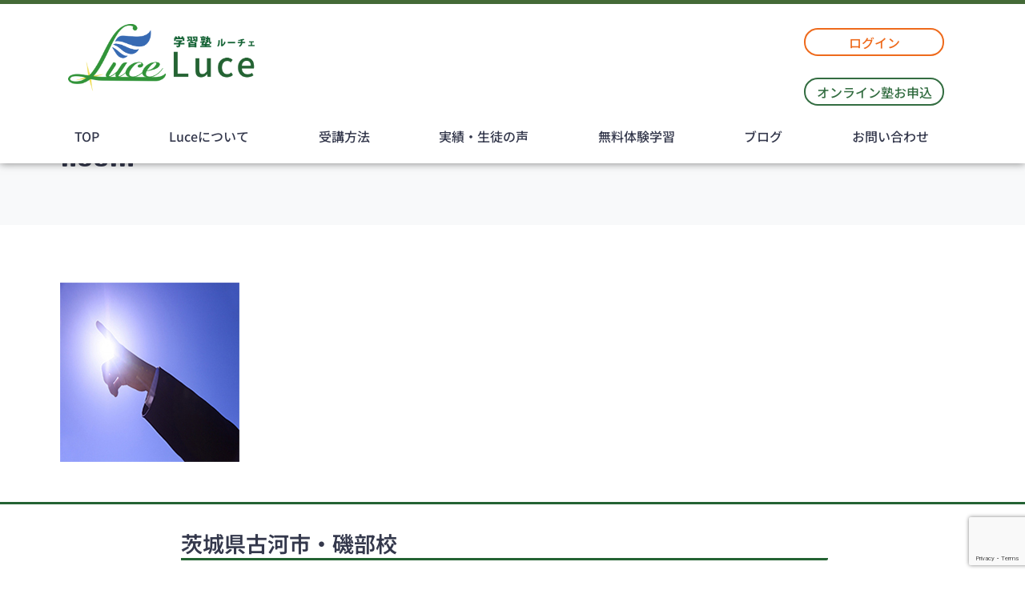

--- FILE ---
content_type: text/html; charset=UTF-8
request_url: https://luce-dream.com/?attachment_id=2589
body_size: 17956
content:
<!DOCTYPE html><html dir="ltr" lang="ja" prefix="og: https://ogp.me/ns#"><head ><!-- Global site tag (gtag.js) - Google Analytics -->
<script async src="https://www.googletagmanager.com/gtag/js?id=G-ZL8VXK2N56"></script>
<script>
  window.dataLayer = window.dataLayer || [];
  function gtag(){dataLayer.push(arguments);}
  gtag('js', new Date());

  gtag('config', 'G-ZL8VXK2N56');
</script>
	<meta charset="UTF-8" />
	<meta name="viewport" content="width=device-width, initial-scale=1" />
	<title>hosin | 学習塾Luce</title>
	<style>img:is([sizes="auto" i], [sizes^="auto," i]) { contain-intrinsic-size: 3000px 1500px }</style>
	
		<!-- All in One SEO 4.8.3.2 - aioseo.com -->
	<meta name="robots" content="max-image-preview:large" />
	<meta name="author" content="diant"/>
	<link rel="canonical" href="https://luce-dream.com/?attachment_id=2589" />
	<meta name="generator" content="All in One SEO (AIOSEO) 4.8.3.2" />
		<meta property="og:locale" content="ja_JP" />
		<meta property="og:site_name" content="学習塾Luce | 古河市・境町の学習塾" />
		<meta property="og:type" content="article" />
		<meta property="og:title" content="hosin | 学習塾Luce" />
		<meta property="og:url" content="https://luce-dream.com/?attachment_id=2589" />
		<meta property="article:published_time" content="2016-03-17T12:42:53+00:00" />
		<meta property="article:modified_time" content="2016-03-17T12:42:53+00:00" />
		<meta name="twitter:card" content="summary" />
		<meta name="twitter:title" content="hosin | 学習塾Luce" />
		<script type="application/ld+json" class="aioseo-schema">
			{"@context":"https:\/\/schema.org","@graph":[{"@type":"BreadcrumbList","@id":"https:\/\/luce-dream.com\/?attachment_id=2589#breadcrumblist","itemListElement":[{"@type":"ListItem","@id":"https:\/\/luce-dream.com#listItem","position":1,"name":"Home","item":"https:\/\/luce-dream.com","nextItem":{"@type":"ListItem","@id":"https:\/\/luce-dream.com\/?attachment_id=2589#listItem","name":"hosin"}},{"@type":"ListItem","@id":"https:\/\/luce-dream.com\/?attachment_id=2589#listItem","position":2,"name":"hosin","previousItem":{"@type":"ListItem","@id":"https:\/\/luce-dream.com#listItem","name":"Home"}}]},{"@type":"ItemPage","@id":"https:\/\/luce-dream.com\/?attachment_id=2589#itempage","url":"https:\/\/luce-dream.com\/?attachment_id=2589","name":"hosin | \u5b66\u7fd2\u587eLuce","inLanguage":"ja","isPartOf":{"@id":"https:\/\/luce-dream.com\/#website"},"breadcrumb":{"@id":"https:\/\/luce-dream.com\/?attachment_id=2589#breadcrumblist"},"author":{"@id":"https:\/\/luce-dream.com\/author\/diant\/#author"},"creator":{"@id":"https:\/\/luce-dream.com\/author\/diant\/#author"},"datePublished":"2016-03-17T21:42:53+09:00","dateModified":"2016-03-17T21:42:53+09:00"},{"@type":"Organization","@id":"https:\/\/luce-dream.com\/#organization","name":"\u5b66\u7fd2\u587eLuce","description":"\u53e4\u6cb3\u5e02\u30fb\u5883\u753a\u306e\u5b66\u7fd2\u587e","url":"https:\/\/luce-dream.com\/"},{"@type":"Person","@id":"https:\/\/luce-dream.com\/author\/diant\/#author","url":"https:\/\/luce-dream.com\/author\/diant\/","name":"diant","image":{"@type":"ImageObject","@id":"https:\/\/luce-dream.com\/?attachment_id=2589#authorImage","url":"https:\/\/luce-dream.com\/wp-content\/plugins\/ultimate-member\/assets\/img\/default_avatar.jpg","width":96,"height":96,"caption":"diant"}},{"@type":"WebSite","@id":"https:\/\/luce-dream.com\/#website","url":"https:\/\/luce-dream.com\/","name":"\u5b66\u7fd2\u587eLuce","description":"\u53e4\u6cb3\u5e02\u30fb\u5883\u753a\u306e\u5b66\u7fd2\u587e","inLanguage":"ja","publisher":{"@id":"https:\/\/luce-dream.com\/#organization"}}]}
		</script>
		<!-- All in One SEO -->

<link rel='dns-prefetch' href='//webfonts.xserver.jp' />
<link rel="alternate" type="application/rss+xml" title="学習塾Luce &raquo; フィード" href="https://luce-dream.com/feed/" />
<link rel="alternate" type="application/rss+xml" title="学習塾Luce &raquo; コメントフィード" href="https://luce-dream.com/comments/feed/" />
<link rel="alternate" type="application/rss+xml" title="学習塾Luce &raquo; hosin のコメントのフィード" href="https://luce-dream.com/?attachment_id=2589/feed/" />
<script type="text/javascript">
/* <![CDATA[ */
window._wpemojiSettings = {"baseUrl":"https:\/\/s.w.org\/images\/core\/emoji\/16.0.1\/72x72\/","ext":".png","svgUrl":"https:\/\/s.w.org\/images\/core\/emoji\/16.0.1\/svg\/","svgExt":".svg","source":{"concatemoji":"https:\/\/luce-dream.com\/wp-includes\/js\/wp-emoji-release.min.js?ver=6.8.3"}};
/*! This file is auto-generated */
!function(s,n){var o,i,e;function c(e){try{var t={supportTests:e,timestamp:(new Date).valueOf()};sessionStorage.setItem(o,JSON.stringify(t))}catch(e){}}function p(e,t,n){e.clearRect(0,0,e.canvas.width,e.canvas.height),e.fillText(t,0,0);var t=new Uint32Array(e.getImageData(0,0,e.canvas.width,e.canvas.height).data),a=(e.clearRect(0,0,e.canvas.width,e.canvas.height),e.fillText(n,0,0),new Uint32Array(e.getImageData(0,0,e.canvas.width,e.canvas.height).data));return t.every(function(e,t){return e===a[t]})}function u(e,t){e.clearRect(0,0,e.canvas.width,e.canvas.height),e.fillText(t,0,0);for(var n=e.getImageData(16,16,1,1),a=0;a<n.data.length;a++)if(0!==n.data[a])return!1;return!0}function f(e,t,n,a){switch(t){case"flag":return n(e,"\ud83c\udff3\ufe0f\u200d\u26a7\ufe0f","\ud83c\udff3\ufe0f\u200b\u26a7\ufe0f")?!1:!n(e,"\ud83c\udde8\ud83c\uddf6","\ud83c\udde8\u200b\ud83c\uddf6")&&!n(e,"\ud83c\udff4\udb40\udc67\udb40\udc62\udb40\udc65\udb40\udc6e\udb40\udc67\udb40\udc7f","\ud83c\udff4\u200b\udb40\udc67\u200b\udb40\udc62\u200b\udb40\udc65\u200b\udb40\udc6e\u200b\udb40\udc67\u200b\udb40\udc7f");case"emoji":return!a(e,"\ud83e\udedf")}return!1}function g(e,t,n,a){var r="undefined"!=typeof WorkerGlobalScope&&self instanceof WorkerGlobalScope?new OffscreenCanvas(300,150):s.createElement("canvas"),o=r.getContext("2d",{willReadFrequently:!0}),i=(o.textBaseline="top",o.font="600 32px Arial",{});return e.forEach(function(e){i[e]=t(o,e,n,a)}),i}function t(e){var t=s.createElement("script");t.src=e,t.defer=!0,s.head.appendChild(t)}"undefined"!=typeof Promise&&(o="wpEmojiSettingsSupports",i=["flag","emoji"],n.supports={everything:!0,everythingExceptFlag:!0},e=new Promise(function(e){s.addEventListener("DOMContentLoaded",e,{once:!0})}),new Promise(function(t){var n=function(){try{var e=JSON.parse(sessionStorage.getItem(o));if("object"==typeof e&&"number"==typeof e.timestamp&&(new Date).valueOf()<e.timestamp+604800&&"object"==typeof e.supportTests)return e.supportTests}catch(e){}return null}();if(!n){if("undefined"!=typeof Worker&&"undefined"!=typeof OffscreenCanvas&&"undefined"!=typeof URL&&URL.createObjectURL&&"undefined"!=typeof Blob)try{var e="postMessage("+g.toString()+"("+[JSON.stringify(i),f.toString(),p.toString(),u.toString()].join(",")+"));",a=new Blob([e],{type:"text/javascript"}),r=new Worker(URL.createObjectURL(a),{name:"wpTestEmojiSupports"});return void(r.onmessage=function(e){c(n=e.data),r.terminate(),t(n)})}catch(e){}c(n=g(i,f,p,u))}t(n)}).then(function(e){for(var t in e)n.supports[t]=e[t],n.supports.everything=n.supports.everything&&n.supports[t],"flag"!==t&&(n.supports.everythingExceptFlag=n.supports.everythingExceptFlag&&n.supports[t]);n.supports.everythingExceptFlag=n.supports.everythingExceptFlag&&!n.supports.flag,n.DOMReady=!1,n.readyCallback=function(){n.DOMReady=!0}}).then(function(){return e}).then(function(){var e;n.supports.everything||(n.readyCallback(),(e=n.source||{}).concatemoji?t(e.concatemoji):e.wpemoji&&e.twemoji&&(t(e.twemoji),t(e.wpemoji)))}))}((window,document),window._wpemojiSettings);
/* ]]> */
</script>
<link rel='stylesheet' id='jupiterx-child-css' href='https://luce-dream.com/wp-content/themes/jupiterx-child/assets/css/style.css?ver=6.8.3' type='text/css' media='all' />
<style id='wp-emoji-styles-inline-css' type='text/css'>

	img.wp-smiley, img.emoji {
		display: inline !important;
		border: none !important;
		box-shadow: none !important;
		height: 1em !important;
		width: 1em !important;
		margin: 0 0.07em !important;
		vertical-align: -0.1em !important;
		background: none !important;
		padding: 0 !important;
	}
</style>
<link rel='stylesheet' id='wp-block-library-css' href='https://luce-dream.com/wp-includes/css/dist/block-library/style.min.css?ver=6.8.3' type='text/css' media='all' />
<style id='wp-block-library-theme-inline-css' type='text/css'>
.wp-block-audio :where(figcaption){color:#555;font-size:13px;text-align:center}.is-dark-theme .wp-block-audio :where(figcaption){color:#ffffffa6}.wp-block-audio{margin:0 0 1em}.wp-block-code{border:1px solid #ccc;border-radius:4px;font-family:Menlo,Consolas,monaco,monospace;padding:.8em 1em}.wp-block-embed :where(figcaption){color:#555;font-size:13px;text-align:center}.is-dark-theme .wp-block-embed :where(figcaption){color:#ffffffa6}.wp-block-embed{margin:0 0 1em}.blocks-gallery-caption{color:#555;font-size:13px;text-align:center}.is-dark-theme .blocks-gallery-caption{color:#ffffffa6}:root :where(.wp-block-image figcaption){color:#555;font-size:13px;text-align:center}.is-dark-theme :root :where(.wp-block-image figcaption){color:#ffffffa6}.wp-block-image{margin:0 0 1em}.wp-block-pullquote{border-bottom:4px solid;border-top:4px solid;color:currentColor;margin-bottom:1.75em}.wp-block-pullquote cite,.wp-block-pullquote footer,.wp-block-pullquote__citation{color:currentColor;font-size:.8125em;font-style:normal;text-transform:uppercase}.wp-block-quote{border-left:.25em solid;margin:0 0 1.75em;padding-left:1em}.wp-block-quote cite,.wp-block-quote footer{color:currentColor;font-size:.8125em;font-style:normal;position:relative}.wp-block-quote:where(.has-text-align-right){border-left:none;border-right:.25em solid;padding-left:0;padding-right:1em}.wp-block-quote:where(.has-text-align-center){border:none;padding-left:0}.wp-block-quote.is-large,.wp-block-quote.is-style-large,.wp-block-quote:where(.is-style-plain){border:none}.wp-block-search .wp-block-search__label{font-weight:700}.wp-block-search__button{border:1px solid #ccc;padding:.375em .625em}:where(.wp-block-group.has-background){padding:1.25em 2.375em}.wp-block-separator.has-css-opacity{opacity:.4}.wp-block-separator{border:none;border-bottom:2px solid;margin-left:auto;margin-right:auto}.wp-block-separator.has-alpha-channel-opacity{opacity:1}.wp-block-separator:not(.is-style-wide):not(.is-style-dots){width:100px}.wp-block-separator.has-background:not(.is-style-dots){border-bottom:none;height:1px}.wp-block-separator.has-background:not(.is-style-wide):not(.is-style-dots){height:2px}.wp-block-table{margin:0 0 1em}.wp-block-table td,.wp-block-table th{word-break:normal}.wp-block-table :where(figcaption){color:#555;font-size:13px;text-align:center}.is-dark-theme .wp-block-table :where(figcaption){color:#ffffffa6}.wp-block-video :where(figcaption){color:#555;font-size:13px;text-align:center}.is-dark-theme .wp-block-video :where(figcaption){color:#ffffffa6}.wp-block-video{margin:0 0 1em}:root :where(.wp-block-template-part.has-background){margin-bottom:0;margin-top:0;padding:1.25em 2.375em}
</style>
<style id='classic-theme-styles-inline-css' type='text/css'>
/*! This file is auto-generated */
.wp-block-button__link{color:#fff;background-color:#32373c;border-radius:9999px;box-shadow:none;text-decoration:none;padding:calc(.667em + 2px) calc(1.333em + 2px);font-size:1.125em}.wp-block-file__button{background:#32373c;color:#fff;text-decoration:none}
</style>
<link rel='stylesheet' id='jet-engine-frontend-css' href='https://luce-dream.com/wp-content/plugins/jet-engine/assets/css/frontend.css?ver=3.6.8' type='text/css' media='all' />
<style id='global-styles-inline-css' type='text/css'>
:root{--wp--preset--aspect-ratio--square: 1;--wp--preset--aspect-ratio--4-3: 4/3;--wp--preset--aspect-ratio--3-4: 3/4;--wp--preset--aspect-ratio--3-2: 3/2;--wp--preset--aspect-ratio--2-3: 2/3;--wp--preset--aspect-ratio--16-9: 16/9;--wp--preset--aspect-ratio--9-16: 9/16;--wp--preset--color--black: #000000;--wp--preset--color--cyan-bluish-gray: #abb8c3;--wp--preset--color--white: #ffffff;--wp--preset--color--pale-pink: #f78da7;--wp--preset--color--vivid-red: #cf2e2e;--wp--preset--color--luminous-vivid-orange: #ff6900;--wp--preset--color--luminous-vivid-amber: #fcb900;--wp--preset--color--light-green-cyan: #7bdcb5;--wp--preset--color--vivid-green-cyan: #00d084;--wp--preset--color--pale-cyan-blue: #8ed1fc;--wp--preset--color--vivid-cyan-blue: #0693e3;--wp--preset--color--vivid-purple: #9b51e0;--wp--preset--gradient--vivid-cyan-blue-to-vivid-purple: linear-gradient(135deg,rgba(6,147,227,1) 0%,rgb(155,81,224) 100%);--wp--preset--gradient--light-green-cyan-to-vivid-green-cyan: linear-gradient(135deg,rgb(122,220,180) 0%,rgb(0,208,130) 100%);--wp--preset--gradient--luminous-vivid-amber-to-luminous-vivid-orange: linear-gradient(135deg,rgba(252,185,0,1) 0%,rgba(255,105,0,1) 100%);--wp--preset--gradient--luminous-vivid-orange-to-vivid-red: linear-gradient(135deg,rgba(255,105,0,1) 0%,rgb(207,46,46) 100%);--wp--preset--gradient--very-light-gray-to-cyan-bluish-gray: linear-gradient(135deg,rgb(238,238,238) 0%,rgb(169,184,195) 100%);--wp--preset--gradient--cool-to-warm-spectrum: linear-gradient(135deg,rgb(74,234,220) 0%,rgb(151,120,209) 20%,rgb(207,42,186) 40%,rgb(238,44,130) 60%,rgb(251,105,98) 80%,rgb(254,248,76) 100%);--wp--preset--gradient--blush-light-purple: linear-gradient(135deg,rgb(255,206,236) 0%,rgb(152,150,240) 100%);--wp--preset--gradient--blush-bordeaux: linear-gradient(135deg,rgb(254,205,165) 0%,rgb(254,45,45) 50%,rgb(107,0,62) 100%);--wp--preset--gradient--luminous-dusk: linear-gradient(135deg,rgb(255,203,112) 0%,rgb(199,81,192) 50%,rgb(65,88,208) 100%);--wp--preset--gradient--pale-ocean: linear-gradient(135deg,rgb(255,245,203) 0%,rgb(182,227,212) 50%,rgb(51,167,181) 100%);--wp--preset--gradient--electric-grass: linear-gradient(135deg,rgb(202,248,128) 0%,rgb(113,206,126) 100%);--wp--preset--gradient--midnight: linear-gradient(135deg,rgb(2,3,129) 0%,rgb(40,116,252) 100%);--wp--preset--font-size--small: 13px;--wp--preset--font-size--medium: 20px;--wp--preset--font-size--large: 36px;--wp--preset--font-size--x-large: 42px;--wp--preset--spacing--20: 0.44rem;--wp--preset--spacing--30: 0.67rem;--wp--preset--spacing--40: 1rem;--wp--preset--spacing--50: 1.5rem;--wp--preset--spacing--60: 2.25rem;--wp--preset--spacing--70: 3.38rem;--wp--preset--spacing--80: 5.06rem;--wp--preset--shadow--natural: 6px 6px 9px rgba(0, 0, 0, 0.2);--wp--preset--shadow--deep: 12px 12px 50px rgba(0, 0, 0, 0.4);--wp--preset--shadow--sharp: 6px 6px 0px rgba(0, 0, 0, 0.2);--wp--preset--shadow--outlined: 6px 6px 0px -3px rgba(255, 255, 255, 1), 6px 6px rgba(0, 0, 0, 1);--wp--preset--shadow--crisp: 6px 6px 0px rgba(0, 0, 0, 1);}:where(.is-layout-flex){gap: 0.5em;}:where(.is-layout-grid){gap: 0.5em;}body .is-layout-flex{display: flex;}.is-layout-flex{flex-wrap: wrap;align-items: center;}.is-layout-flex > :is(*, div){margin: 0;}body .is-layout-grid{display: grid;}.is-layout-grid > :is(*, div){margin: 0;}:where(.wp-block-columns.is-layout-flex){gap: 2em;}:where(.wp-block-columns.is-layout-grid){gap: 2em;}:where(.wp-block-post-template.is-layout-flex){gap: 1.25em;}:where(.wp-block-post-template.is-layout-grid){gap: 1.25em;}.has-black-color{color: var(--wp--preset--color--black) !important;}.has-cyan-bluish-gray-color{color: var(--wp--preset--color--cyan-bluish-gray) !important;}.has-white-color{color: var(--wp--preset--color--white) !important;}.has-pale-pink-color{color: var(--wp--preset--color--pale-pink) !important;}.has-vivid-red-color{color: var(--wp--preset--color--vivid-red) !important;}.has-luminous-vivid-orange-color{color: var(--wp--preset--color--luminous-vivid-orange) !important;}.has-luminous-vivid-amber-color{color: var(--wp--preset--color--luminous-vivid-amber) !important;}.has-light-green-cyan-color{color: var(--wp--preset--color--light-green-cyan) !important;}.has-vivid-green-cyan-color{color: var(--wp--preset--color--vivid-green-cyan) !important;}.has-pale-cyan-blue-color{color: var(--wp--preset--color--pale-cyan-blue) !important;}.has-vivid-cyan-blue-color{color: var(--wp--preset--color--vivid-cyan-blue) !important;}.has-vivid-purple-color{color: var(--wp--preset--color--vivid-purple) !important;}.has-black-background-color{background-color: var(--wp--preset--color--black) !important;}.has-cyan-bluish-gray-background-color{background-color: var(--wp--preset--color--cyan-bluish-gray) !important;}.has-white-background-color{background-color: var(--wp--preset--color--white) !important;}.has-pale-pink-background-color{background-color: var(--wp--preset--color--pale-pink) !important;}.has-vivid-red-background-color{background-color: var(--wp--preset--color--vivid-red) !important;}.has-luminous-vivid-orange-background-color{background-color: var(--wp--preset--color--luminous-vivid-orange) !important;}.has-luminous-vivid-amber-background-color{background-color: var(--wp--preset--color--luminous-vivid-amber) !important;}.has-light-green-cyan-background-color{background-color: var(--wp--preset--color--light-green-cyan) !important;}.has-vivid-green-cyan-background-color{background-color: var(--wp--preset--color--vivid-green-cyan) !important;}.has-pale-cyan-blue-background-color{background-color: var(--wp--preset--color--pale-cyan-blue) !important;}.has-vivid-cyan-blue-background-color{background-color: var(--wp--preset--color--vivid-cyan-blue) !important;}.has-vivid-purple-background-color{background-color: var(--wp--preset--color--vivid-purple) !important;}.has-black-border-color{border-color: var(--wp--preset--color--black) !important;}.has-cyan-bluish-gray-border-color{border-color: var(--wp--preset--color--cyan-bluish-gray) !important;}.has-white-border-color{border-color: var(--wp--preset--color--white) !important;}.has-pale-pink-border-color{border-color: var(--wp--preset--color--pale-pink) !important;}.has-vivid-red-border-color{border-color: var(--wp--preset--color--vivid-red) !important;}.has-luminous-vivid-orange-border-color{border-color: var(--wp--preset--color--luminous-vivid-orange) !important;}.has-luminous-vivid-amber-border-color{border-color: var(--wp--preset--color--luminous-vivid-amber) !important;}.has-light-green-cyan-border-color{border-color: var(--wp--preset--color--light-green-cyan) !important;}.has-vivid-green-cyan-border-color{border-color: var(--wp--preset--color--vivid-green-cyan) !important;}.has-pale-cyan-blue-border-color{border-color: var(--wp--preset--color--pale-cyan-blue) !important;}.has-vivid-cyan-blue-border-color{border-color: var(--wp--preset--color--vivid-cyan-blue) !important;}.has-vivid-purple-border-color{border-color: var(--wp--preset--color--vivid-purple) !important;}.has-vivid-cyan-blue-to-vivid-purple-gradient-background{background: var(--wp--preset--gradient--vivid-cyan-blue-to-vivid-purple) !important;}.has-light-green-cyan-to-vivid-green-cyan-gradient-background{background: var(--wp--preset--gradient--light-green-cyan-to-vivid-green-cyan) !important;}.has-luminous-vivid-amber-to-luminous-vivid-orange-gradient-background{background: var(--wp--preset--gradient--luminous-vivid-amber-to-luminous-vivid-orange) !important;}.has-luminous-vivid-orange-to-vivid-red-gradient-background{background: var(--wp--preset--gradient--luminous-vivid-orange-to-vivid-red) !important;}.has-very-light-gray-to-cyan-bluish-gray-gradient-background{background: var(--wp--preset--gradient--very-light-gray-to-cyan-bluish-gray) !important;}.has-cool-to-warm-spectrum-gradient-background{background: var(--wp--preset--gradient--cool-to-warm-spectrum) !important;}.has-blush-light-purple-gradient-background{background: var(--wp--preset--gradient--blush-light-purple) !important;}.has-blush-bordeaux-gradient-background{background: var(--wp--preset--gradient--blush-bordeaux) !important;}.has-luminous-dusk-gradient-background{background: var(--wp--preset--gradient--luminous-dusk) !important;}.has-pale-ocean-gradient-background{background: var(--wp--preset--gradient--pale-ocean) !important;}.has-electric-grass-gradient-background{background: var(--wp--preset--gradient--electric-grass) !important;}.has-midnight-gradient-background{background: var(--wp--preset--gradient--midnight) !important;}.has-small-font-size{font-size: var(--wp--preset--font-size--small) !important;}.has-medium-font-size{font-size: var(--wp--preset--font-size--medium) !important;}.has-large-font-size{font-size: var(--wp--preset--font-size--large) !important;}.has-x-large-font-size{font-size: var(--wp--preset--font-size--x-large) !important;}
:where(.wp-block-post-template.is-layout-flex){gap: 1.25em;}:where(.wp-block-post-template.is-layout-grid){gap: 1.25em;}
:where(.wp-block-columns.is-layout-flex){gap: 2em;}:where(.wp-block-columns.is-layout-grid){gap: 2em;}
:root :where(.wp-block-pullquote){font-size: 1.5em;line-height: 1.6;}
</style>
<link rel='stylesheet' id='contact-form-7-css' href='https://luce-dream.com/wp-content/plugins/contact-form-7/includes/css/styles.css?ver=6.0.6' type='text/css' media='all' />
<link rel='stylesheet' id='jupiterx-popups-animation-css' href='https://luce-dream.com/wp-content/plugins/jupiterx-core/includes/extensions/raven/assets/lib/animate/animate.min.css?ver=4.9.1' type='text/css' media='all' />
<link rel='stylesheet' id='jupiterx-css' href='https://luce-dream.com/wp-content/uploads/jupiterx/compiler/jupiterx/23ac5b5.css?ver=4.9.1' type='text/css' media='all' />
<link rel='stylesheet' id='jupiterx-elements-dynamic-styles-css' href='https://luce-dream.com/wp-content/uploads/jupiterx/compiler/jupiterx-elements-dynamic-styles/dec6fee.css?ver=4.9.1' type='text/css' media='all' />
<style id='akismet-widget-style-inline-css' type='text/css'>

			.a-stats {
				--akismet-color-mid-green: #357b49;
				--akismet-color-white: #fff;
				--akismet-color-light-grey: #f6f7f7;

				max-width: 350px;
				width: auto;
			}

			.a-stats * {
				all: unset;
				box-sizing: border-box;
			}

			.a-stats strong {
				font-weight: 600;
			}

			.a-stats a.a-stats__link,
			.a-stats a.a-stats__link:visited,
			.a-stats a.a-stats__link:active {
				background: var(--akismet-color-mid-green);
				border: none;
				box-shadow: none;
				border-radius: 8px;
				color: var(--akismet-color-white);
				cursor: pointer;
				display: block;
				font-family: -apple-system, BlinkMacSystemFont, 'Segoe UI', 'Roboto', 'Oxygen-Sans', 'Ubuntu', 'Cantarell', 'Helvetica Neue', sans-serif;
				font-weight: 500;
				padding: 12px;
				text-align: center;
				text-decoration: none;
				transition: all 0.2s ease;
			}

			/* Extra specificity to deal with TwentyTwentyOne focus style */
			.widget .a-stats a.a-stats__link:focus {
				background: var(--akismet-color-mid-green);
				color: var(--akismet-color-white);
				text-decoration: none;
			}

			.a-stats a.a-stats__link:hover {
				filter: brightness(110%);
				box-shadow: 0 4px 12px rgba(0, 0, 0, 0.06), 0 0 2px rgba(0, 0, 0, 0.16);
			}

			.a-stats .count {
				color: var(--akismet-color-white);
				display: block;
				font-size: 1.5em;
				line-height: 1.4;
				padding: 0 13px;
				white-space: nowrap;
			}
		
</style>
<link rel='stylesheet' id='um_modal-css' href='https://luce-dream.com/wp-content/plugins/ultimate-member/assets/css/um-modal.min.css?ver=2.10.4' type='text/css' media='all' />
<link rel='stylesheet' id='um_ui-css' href='https://luce-dream.com/wp-content/plugins/ultimate-member/assets/libs/jquery-ui/jquery-ui.min.css?ver=1.13.2' type='text/css' media='all' />
<link rel='stylesheet' id='um_tipsy-css' href='https://luce-dream.com/wp-content/plugins/ultimate-member/assets/libs/tipsy/tipsy.min.css?ver=1.0.0a' type='text/css' media='all' />
<link rel='stylesheet' id='um_raty-css' href='https://luce-dream.com/wp-content/plugins/ultimate-member/assets/libs/raty/um-raty.min.css?ver=2.6.0' type='text/css' media='all' />
<link rel='stylesheet' id='select2-css' href='https://luce-dream.com/wp-content/plugins/ultimate-member/assets/libs/select2/select2.min.css?ver=4.0.13' type='text/css' media='all' />
<link rel='stylesheet' id='um_fileupload-css' href='https://luce-dream.com/wp-content/plugins/ultimate-member/assets/css/um-fileupload.min.css?ver=2.10.4' type='text/css' media='all' />
<link rel='stylesheet' id='um_confirm-css' href='https://luce-dream.com/wp-content/plugins/ultimate-member/assets/libs/um-confirm/um-confirm.min.css?ver=1.0' type='text/css' media='all' />
<link rel='stylesheet' id='um_datetime-css' href='https://luce-dream.com/wp-content/plugins/ultimate-member/assets/libs/pickadate/default.min.css?ver=3.6.2' type='text/css' media='all' />
<link rel='stylesheet' id='um_datetime_date-css' href='https://luce-dream.com/wp-content/plugins/ultimate-member/assets/libs/pickadate/default.date.min.css?ver=3.6.2' type='text/css' media='all' />
<link rel='stylesheet' id='um_datetime_time-css' href='https://luce-dream.com/wp-content/plugins/ultimate-member/assets/libs/pickadate/default.time.min.css?ver=3.6.2' type='text/css' media='all' />
<link rel='stylesheet' id='um_fonticons_ii-css' href='https://luce-dream.com/wp-content/plugins/ultimate-member/assets/libs/legacy/fonticons/fonticons-ii.min.css?ver=2.10.4' type='text/css' media='all' />
<link rel='stylesheet' id='um_fonticons_fa-css' href='https://luce-dream.com/wp-content/plugins/ultimate-member/assets/libs/legacy/fonticons/fonticons-fa.min.css?ver=2.10.4' type='text/css' media='all' />
<link rel='stylesheet' id='um_fontawesome-css' href='https://luce-dream.com/wp-content/plugins/ultimate-member/assets/css/um-fontawesome.min.css?ver=6.5.2' type='text/css' media='all' />
<link rel='stylesheet' id='um_common-css' href='https://luce-dream.com/wp-content/plugins/ultimate-member/assets/css/common.min.css?ver=2.10.4' type='text/css' media='all' />
<link rel='stylesheet' id='um_responsive-css' href='https://luce-dream.com/wp-content/plugins/ultimate-member/assets/css/um-responsive.min.css?ver=2.10.4' type='text/css' media='all' />
<link rel='stylesheet' id='um_styles-css' href='https://luce-dream.com/wp-content/plugins/ultimate-member/assets/css/um-styles.min.css?ver=2.10.4' type='text/css' media='all' />
<link rel='stylesheet' id='um_crop-css' href='https://luce-dream.com/wp-content/plugins/ultimate-member/assets/libs/cropper/cropper.min.css?ver=1.6.1' type='text/css' media='all' />
<link rel='stylesheet' id='um_profile-css' href='https://luce-dream.com/wp-content/plugins/ultimate-member/assets/css/um-profile.min.css?ver=2.10.4' type='text/css' media='all' />
<link rel='stylesheet' id='um_account-css' href='https://luce-dream.com/wp-content/plugins/ultimate-member/assets/css/um-account.min.css?ver=2.10.4' type='text/css' media='all' />
<link rel='stylesheet' id='um_misc-css' href='https://luce-dream.com/wp-content/plugins/ultimate-member/assets/css/um-misc.min.css?ver=2.10.4' type='text/css' media='all' />
<link rel='stylesheet' id='um_default_css-css' href='https://luce-dream.com/wp-content/plugins/ultimate-member/assets/css/um-old-default.min.css?ver=2.10.4' type='text/css' media='all' />
<link rel='stylesheet' id='elementor-icons-css' href='https://luce-dream.com/wp-content/plugins/elementor/assets/lib/eicons/css/elementor-icons.min.css?ver=5.40.0' type='text/css' media='all' />
<link rel='stylesheet' id='elementor-frontend-css' href='https://luce-dream.com/wp-content/plugins/elementor/assets/css/frontend.min.css?ver=3.29.2' type='text/css' media='all' />
<link rel='stylesheet' id='font-awesome-css' href='https://luce-dream.com/wp-content/plugins/elementor/assets/lib/font-awesome/css/font-awesome.min.css?ver=4.7.0' type='text/css' media='all' />
<link rel='stylesheet' id='jupiterx-core-raven-frontend-css' href='https://luce-dream.com/wp-content/plugins/jupiterx-core/includes/extensions/raven/assets/css/frontend.min.css?ver=6.8.3' type='text/css' media='all' />
<link rel='stylesheet' id='elementor-post-395-css' href='https://luce-dream.com/wp-content/uploads/elementor/css/post-395.css?ver=1749739270' type='text/css' media='all' />
<link rel='stylesheet' id='jet-tabs-frontend-css' href='https://luce-dream.com/wp-content/plugins/jet-tabs/assets/css/jet-tabs-frontend.css?ver=2.2.9' type='text/css' media='all' />
<link rel='stylesheet' id='flatpickr-css' href='https://luce-dream.com/wp-content/plugins/elementor/assets/lib/flatpickr/flatpickr.min.css?ver=4.6.13' type='text/css' media='all' />
<link rel='stylesheet' id='elementor-post-189-css' href='https://luce-dream.com/wp-content/uploads/elementor/css/post-189.css?ver=1749739271' type='text/css' media='all' />
<link rel='stylesheet' id='elementor-post-196-css' href='https://luce-dream.com/wp-content/uploads/elementor/css/post-196.css?ver=1749739271' type='text/css' media='all' />
<link rel='stylesheet' id='elementor-post-202-css' href='https://luce-dream.com/wp-content/uploads/elementor/css/post-202.css?ver=1749739271' type='text/css' media='all' />
<link rel='stylesheet' id='elementor-gf-local-roboto-css' href='https://luce-dream.com/wp-content/uploads/elementor/google-fonts/css/roboto.css?ver=1746800474' type='text/css' media='all' />
<link rel='stylesheet' id='elementor-gf-local-robotoslab-css' href='https://luce-dream.com/wp-content/uploads/elementor/google-fonts/css/robotoslab.css?ver=1746800479' type='text/css' media='all' />
<link rel='stylesheet' id='elementor-gf-local-notosansjp-css' href='https://luce-dream.com/wp-content/uploads/elementor/google-fonts/css/notosansjp.css?ver=1746800626' type='text/css' media='all' />
<script type="text/javascript" src="https://luce-dream.com/wp-includes/js/jquery/jquery.min.js?ver=3.7.1" id="jquery-core-js"></script>
<script type="text/javascript" src="https://luce-dream.com/wp-includes/js/jquery/jquery-migrate.min.js?ver=3.4.1" id="jquery-migrate-js"></script>
<script type="text/javascript" src="//webfonts.xserver.jp/js/xserverv3.js?fadein=0&amp;ver=2.0.8" id="typesquare_std-js"></script>
<script type="text/javascript" src="https://luce-dream.com/wp-content/themes/jupiterx/lib/admin/assets/lib/webfont/webfont.min.js?ver=1.6.26" id="jupiterx-webfont-js"></script>
<script type="text/javascript" id="jupiterx-webfont-js-after">
/* <![CDATA[ */
WebFont.load({
				google: {
					families: ['Niramit:100,200,300,400,500,600,700,800,900,100italic,200italic,300italic,400italic,500italic,600italic,700italic,800italic,900italic','Denk One:100,200,300,400,500,600,700,800,900,100italic,200italic,300italic,400italic,500italic,600italic,700italic,800italic,900italic']
				}
			});
/* ]]> */
</script>
<script type="text/javascript" src="https://luce-dream.com/wp-content/themes/jupiterx/lib/assets/dist/js/utils.min.js?ver=4.9.1" id="jupiterx-utils-js"></script>
<script type="text/javascript" src="https://luce-dream.com/wp-content/plugins/ultimate-member/assets/js/um-gdpr.min.js?ver=2.10.4" id="um-gdpr-js"></script>
<link rel="https://api.w.org/" href="https://luce-dream.com/wp-json/" /><link rel="alternate" title="JSON" type="application/json" href="https://luce-dream.com/wp-json/wp/v2/media/2589" /><link rel="EditURI" type="application/rsd+xml" title="RSD" href="https://luce-dream.com/xmlrpc.php?rsd" />
<meta name="generator" content="WordPress 6.8.3" />
<link rel='shortlink' href='https://luce-dream.com/?p=2589' />
<link rel="alternate" title="oEmbed (JSON)" type="application/json+oembed" href="https://luce-dream.com/wp-json/oembed/1.0/embed?url=https%3A%2F%2Fluce-dream.com%2F%3Fattachment_id%3D2589" />
<link rel="alternate" title="oEmbed (XML)" type="text/xml+oembed" href="https://luce-dream.com/wp-json/oembed/1.0/embed?url=https%3A%2F%2Fluce-dream.com%2F%3Fattachment_id%3D2589&#038;format=xml" />
<meta name="generator" content="Elementor 3.29.2; features: additional_custom_breakpoints, e_local_google_fonts; settings: css_print_method-external, google_font-enabled, font_display-auto">
<style type="text/css">.recentcomments a{display:inline !important;padding:0 !important;margin:0 !important;}</style>			<style>
				.e-con.e-parent:nth-of-type(n+4):not(.e-lazyloaded):not(.e-no-lazyload),
				.e-con.e-parent:nth-of-type(n+4):not(.e-lazyloaded):not(.e-no-lazyload) * {
					background-image: none !important;
				}
				@media screen and (max-height: 1024px) {
					.e-con.e-parent:nth-of-type(n+3):not(.e-lazyloaded):not(.e-no-lazyload),
					.e-con.e-parent:nth-of-type(n+3):not(.e-lazyloaded):not(.e-no-lazyload) * {
						background-image: none !important;
					}
				}
				@media screen and (max-height: 640px) {
					.e-con.e-parent:nth-of-type(n+2):not(.e-lazyloaded):not(.e-no-lazyload),
					.e-con.e-parent:nth-of-type(n+2):not(.e-lazyloaded):not(.e-no-lazyload) * {
						background-image: none !important;
					}
				}
			</style>
			<link rel="icon" href="https://luce-dream.com/wp-content/uploads/2016/01/cropped-logo1-32x32.jpg" sizes="32x32" />
<link rel="icon" href="https://luce-dream.com/wp-content/uploads/2016/01/cropped-logo1-192x192.jpg" sizes="192x192" />
<link rel="apple-touch-icon" href="https://luce-dream.com/wp-content/uploads/2016/01/cropped-logo1-180x180.jpg" />
<meta name="msapplication-TileImage" content="https://luce-dream.com/wp-content/uploads/2016/01/cropped-logo1-270x270.jpg" />
</head><body class="attachment wp-singular attachment-template-default single single-attachment postid-2589 attachmentid-2589 attachment-jpeg wp-theme-jupiterx wp-child-theme-jupiterx-child no-js elementor-default elementor-kit-395 jupiterx-header-sticky jupiterx-header-overlapped" itemscope="itemscope" itemtype="http://schema.org/WebPage"><a class="jupiterx-a11y jupiterx-a11y-skip-navigation-link" href="#jupiterx-main">Skip to content</a><div class="jupiterx-site"><header class="jupiterx-header jupiterx-header-custom jupiterx-header-sticky-custom" data-jupiterx-settings="{&quot;breakpoint&quot;:&quot;767.98&quot;,&quot;template&quot;:&quot;189&quot;,&quot;stickyTemplate&quot;:&quot;196&quot;,&quot;behavior&quot;:&quot;sticky&quot;,&quot;offset&quot;:&quot;500&quot;,&quot;overlap&quot;:&quot;desktop&quot;}" role="banner" itemscope="itemscope" itemtype="http://schema.org/WPHeader">		<div data-elementor-type="header" data-elementor-id="189" class="elementor elementor-189" data-elementor-post-type="elementor_library">
					<section class="elementor-section elementor-top-section elementor-element elementor-element-7d187ae elementor-section-boxed elementor-section-height-default elementor-section-height-default" data-id="7d187ae" data-element_type="section" data-settings="{&quot;background_background&quot;:&quot;classic&quot;}">
						<div class="elementor-container elementor-column-gap-no">
					<div class="elementor-column elementor-col-100 elementor-top-column elementor-element elementor-element-899264d" data-id="899264d" data-element_type="column">
			<div class="elementor-widget-wrap elementor-element-populated">
						<section class="elementor-section elementor-inner-section elementor-element elementor-element-46867ca elementor-section-boxed elementor-section-height-default elementor-section-height-default" data-id="46867ca" data-element_type="section">
						<div class="elementor-container elementor-column-gap-default">
					<div class="elementor-column elementor-col-50 elementor-inner-column elementor-element elementor-element-40a0cb5" data-id="40a0cb5" data-element_type="column">
			<div class="elementor-widget-wrap elementor-element-populated">
						<div class="elementor-element elementor-element-e37f095 elementor-widget elementor-widget-raven-site-logo" data-id="e37f095" data-element_type="widget" data-widget_type="raven-site-logo.default">
				<div class="elementor-widget-container">
							<div class="raven-widget-wrapper">
			<div class="raven-site-logo raven-site-logo-customizer">
									<a class="raven-site-logo-link" href="https://luce-dream.com">
								<picture><img src="https://luce-dream.com/wp-content/uploads/2020/07/rogo.png" alt="学習塾Luce" data-no-lazy="1" /></picture>									</a>
							</div>
		</div>
						</div>
				</div>
					</div>
		</div>
				<div class="elementor-column elementor-col-50 elementor-inner-column elementor-element elementor-element-20b6059" data-id="20b6059" data-element_type="column">
			<div class="elementor-widget-wrap elementor-element-populated">
						<div class="elementor-element elementor-element-0f3965d elementor-align-right elementor-mobile-align-center elementor-widget elementor-widget-raven-button" data-id="0f3965d" data-element_type="widget" data-settings="{&quot;turn_to_popup_action_button&quot;:&quot;no&quot;}" data-widget_type="raven-button.default">
				<div class="elementor-widget-container">
							<div class="raven-widget-wrapper">
			<a class="raven-button raven-button-widget-normal-effect-none  raven-button-text-align-center raven-button-link elementor-animation-none" href="https://luce-dream.com/login/">				<div class="raven-button-overlay" ></div>
				<span class="raven-button-content">
					
					<div class="button-text-container">
												<div class="raven-button-texts-wrapper">
							<div class="button-text">
								<span class="raven-button-text">
									ログイン								</span>
							</div>
													</div>
											</div>
					
									</span>
			</a>		</div>
						</div>
				</div>
				<div class="elementor-element elementor-element-467dbac elementor-align-right elementor-mobile-align-center elementor-widget elementor-widget-raven-button" data-id="467dbac" data-element_type="widget" data-settings="{&quot;turn_to_popup_action_button&quot;:&quot;no&quot;}" data-widget_type="raven-button.default">
				<div class="elementor-widget-container">
							<div class="raven-widget-wrapper">
			<a class="raven-button raven-button-widget-normal-effect-none  raven-button-text-align-center raven-button-link elementor-animation-none" href="https://luce-dream.com/register/">				<div class="raven-button-overlay" ></div>
				<span class="raven-button-content">
					
					<div class="button-text-container">
												<div class="raven-button-texts-wrapper">
							<div class="button-text">
								<span class="raven-button-text">
									オンライン塾お申込								</span>
							</div>
													</div>
											</div>
					
									</span>
			</a>		</div>
						</div>
				</div>
					</div>
		</div>
					</div>
		</section>
				<section class="elementor-section elementor-inner-section elementor-element elementor-element-fcee6cc elementor-section-boxed elementor-section-height-default elementor-section-height-default" data-id="fcee6cc" data-element_type="section">
						<div class="elementor-container elementor-column-gap-default">
					<div class="elementor-column elementor-col-100 elementor-inner-column elementor-element elementor-element-e668c0c" data-id="e668c0c" data-element_type="column">
			<div class="elementor-widget-wrap elementor-element-populated">
						<div class="elementor-element elementor-element-6b744d9 raven-breakpoint-tablet raven-nav-menu-align-justify raven-nav-menu-stretch raven-mobile-nav-menu-align-left elementor-widget elementor-widget-raven-nav-menu" data-id="6b744d9" data-element_type="widget" data-settings="{&quot;submenu_space_between&quot;:{&quot;unit&quot;:&quot;px&quot;,&quot;size&quot;:21,&quot;sizes&quot;:[]},&quot;submenu_icon&quot;:&quot;&lt;svg 0=\&quot;fas fa-chevron-down\&quot; class=\&quot;e-font-icon-svg e-fas-chevron-down\&quot;&gt;\r\n\t\t\t\t\t&lt;use xlink:href=\&quot;#fas-chevron-down\&quot;&gt;\r\n\t\t\t\t\t\t&lt;symbol id=\&quot;fas-chevron-down\&quot; viewBox=\&quot;0 0 448 512\&quot;&gt;\r\n\t\t\t\t\t\t\t&lt;path d=\&quot;M207.029 381.476L12.686 187.132c-9.373-9.373-9.373-24.569 0-33.941l22.667-22.667c9.357-9.357 24.522-9.375 33.901-.04L224 284.505l154.745-154.021c9.379-9.335 24.544-9.317 33.901.04l22.667 22.667c9.373 9.373 9.373 24.569 0 33.941L240.971 381.476c-9.373 9.372-24.569 9.372-33.942 0z\&quot;&gt;&lt;\/path&gt;\r\n\t\t\t\t\t\t&lt;\/symbol&gt;\r\n\t\t\t\t\t&lt;\/use&gt;\r\n\t\t\t\t&lt;\/svg&gt;&quot;,&quot;full_width&quot;:&quot;stretch&quot;,&quot;mobile_layout&quot;:&quot;dropdown&quot;,&quot;submenu_opening_position&quot;:&quot;bottom&quot;}" data-widget_type="raven-nav-menu.default">
				<div class="elementor-widget-container">
							<nav class="raven-nav-menu-main raven-nav-menu-horizontal raven-nav-menu-tablet- raven-nav-menu-mobile- raven-nav-icons-hidden-tablet raven-nav-icons-hidden-mobile">
			<ul id="menu-6b744d9" class="raven-nav-menu"><li class="menu-item menu-item-type-post_type menu-item-object-page menu-item-home menu-item-183"><a href="https://luce-dream.com/" class="raven-menu-item raven-link-item ">TOP</a></li>
<li class="menu-item menu-item-type-post_type menu-item-object-page menu-item-has-children menu-item-186"><a href="https://luce-dream.com/about/" class="raven-menu-item raven-link-item ">Luceについて</a>
<ul class="0 sub-menu raven-submenu">
	<li class="menu-item menu-item-type-post_type menu-item-object-page menu-item-570"><a href="https://luce-dream.com/about/summary/" class="raven-submenu-item raven-link-item ">Luce概要</a></li>
	<li class="menu-item menu-item-type-post_type menu-item-object-page menu-item-571"><a href="https://luce-dream.com/about/method/" class="raven-submenu-item raven-link-item ">指導方法</a></li>
	<li class="menu-item menu-item-type-post_type menu-item-object-page menu-item-572"><a href="https://luce-dream.com/about/forjob/" class="raven-submenu-item raven-link-item ">採用について</a></li>
</ul>
</li>
<li class="menu-item menu-item-type-post_type menu-item-object-page menu-item-has-children menu-item-574"><a href="https://luce-dream.com/service/" class="raven-menu-item raven-link-item ">受講方法</a>
<ul class="0 sub-menu raven-submenu">
	<li class="menu-item menu-item-type-post_type menu-item-object-page menu-item-575"><a href="https://luce-dream.com/service/onlinr-cram/" class="raven-submenu-item raven-link-item ">オンライン塾</a></li>
	<li class="menu-item menu-item-type-post_type menu-item-object-page menu-item-3893"><a href="https://luce-dream.com/service/cram_1/" class="raven-submenu-item raven-link-item ">学習塾</a></li>
	<li class="menu-item menu-item-type-post_type menu-item-object-page menu-item-577"><a href="https://luce-dream.com/service/tutor/" class="raven-submenu-item raven-link-item ">家庭教師</a></li>
	<li class="menu-item menu-item-type-post_type menu-item-object-page menu-item-5341"><a href="https://luce-dream.com/service/freeschool/" class="raven-submenu-item raven-link-item ">フリースクールLuce</a></li>
</ul>
</li>
<li class="menu-item menu-item-type-post_type menu-item-object-page menu-item-578"><a href="https://luce-dream.com/student-voice/" class="raven-menu-item raven-link-item ">実績・生徒の声</a></li>
<li class="menu-item menu-item-type-post_type menu-item-object-page menu-item-579"><a href="https://luce-dream.com/free-trial/" class="raven-menu-item raven-link-item ">無料体験学習</a></li>
<li class="menu-item menu-item-type-post_type menu-item-object-page menu-item-187"><a href="https://luce-dream.com/blog/" class="raven-menu-item raven-link-item ">ブログ</a></li>
<li class="menu-item menu-item-type-post_type menu-item-object-page menu-item-188"><a href="https://luce-dream.com/contact/" class="raven-menu-item raven-link-item ">お問い合わせ</a></li>
</ul>		</nav>

		<div class="raven-nav-menu-toggle">

						<div class="raven-nav-menu-toggle-button ">
				
				<div class="hamburger hamburger--spin">
					<div class="hamburger-box">
						<div class="hamburger-inner"></div>
					</div>
				</div>
								</div>

		</div>
		<nav class="raven-nav-icons-hidden-tablet raven-nav-icons-hidden-mobile raven-nav-menu-mobile raven-nav-menu-dropdown">
									<div class="raven-container">
				<ul id="menu-mobile-6b744d9" class="raven-nav-menu"><li class="menu-item menu-item-type-post_type menu-item-object-page menu-item-home menu-item-183"><a href="https://luce-dream.com/" class="raven-menu-item raven-link-item ">TOP</a></li>
<li class="menu-item menu-item-type-post_type menu-item-object-page menu-item-has-children menu-item-186"><a href="https://luce-dream.com/about/" class="raven-menu-item raven-link-item ">Luceについて</a>
<ul class="0 sub-menu raven-submenu">
	<li class="menu-item menu-item-type-post_type menu-item-object-page menu-item-570"><a href="https://luce-dream.com/about/summary/" class="raven-submenu-item raven-link-item ">Luce概要</a></li>
	<li class="menu-item menu-item-type-post_type menu-item-object-page menu-item-571"><a href="https://luce-dream.com/about/method/" class="raven-submenu-item raven-link-item ">指導方法</a></li>
	<li class="menu-item menu-item-type-post_type menu-item-object-page menu-item-572"><a href="https://luce-dream.com/about/forjob/" class="raven-submenu-item raven-link-item ">採用について</a></li>
</ul>
</li>
<li class="menu-item menu-item-type-post_type menu-item-object-page menu-item-has-children menu-item-574"><a href="https://luce-dream.com/service/" class="raven-menu-item raven-link-item ">受講方法</a>
<ul class="0 sub-menu raven-submenu">
	<li class="menu-item menu-item-type-post_type menu-item-object-page menu-item-575"><a href="https://luce-dream.com/service/onlinr-cram/" class="raven-submenu-item raven-link-item ">オンライン塾</a></li>
	<li class="menu-item menu-item-type-post_type menu-item-object-page menu-item-3893"><a href="https://luce-dream.com/service/cram_1/" class="raven-submenu-item raven-link-item ">学習塾</a></li>
	<li class="menu-item menu-item-type-post_type menu-item-object-page menu-item-577"><a href="https://luce-dream.com/service/tutor/" class="raven-submenu-item raven-link-item ">家庭教師</a></li>
	<li class="menu-item menu-item-type-post_type menu-item-object-page menu-item-5341"><a href="https://luce-dream.com/service/freeschool/" class="raven-submenu-item raven-link-item ">フリースクールLuce</a></li>
</ul>
</li>
<li class="menu-item menu-item-type-post_type menu-item-object-page menu-item-578"><a href="https://luce-dream.com/student-voice/" class="raven-menu-item raven-link-item ">実績・生徒の声</a></li>
<li class="menu-item menu-item-type-post_type menu-item-object-page menu-item-579"><a href="https://luce-dream.com/free-trial/" class="raven-menu-item raven-link-item ">無料体験学習</a></li>
<li class="menu-item menu-item-type-post_type menu-item-object-page menu-item-187"><a href="https://luce-dream.com/blog/" class="raven-menu-item raven-link-item ">ブログ</a></li>
<li class="menu-item menu-item-type-post_type menu-item-object-page menu-item-188"><a href="https://luce-dream.com/contact/" class="raven-menu-item raven-link-item ">お問い合わせ</a></li>
</ul>			</div>
		</nav>
						</div>
				</div>
					</div>
		</div>
					</div>
		</section>
					</div>
		</div>
					</div>
		</section>
				</div>
				<div data-elementor-type="header" data-elementor-id="196" class="elementor elementor-196" data-elementor-post-type="elementor_library">
					<section class="elementor-section elementor-top-section elementor-element elementor-element-8552bf8 elementor-section-boxed elementor-section-height-default elementor-section-height-default" data-id="8552bf8" data-element_type="section" data-settings="{&quot;background_background&quot;:&quot;classic&quot;}">
						<div class="elementor-container elementor-column-gap-no">
					<div class="elementor-column elementor-col-33 elementor-top-column elementor-element elementor-element-7818ab4" data-id="7818ab4" data-element_type="column">
			<div class="elementor-widget-wrap elementor-element-populated">
						<div class="elementor-element elementor-element-8db32ee elementor-widget elementor-widget-raven-site-logo" data-id="8db32ee" data-element_type="widget" data-widget_type="raven-site-logo.default">
				<div class="elementor-widget-container">
							<div class="raven-widget-wrapper">
			<div class="raven-site-logo raven-site-logo-customizer">
									<a class="raven-site-logo-link" href="https://luce-dream.com">
								<picture><img src="https://luce-dream.com/wp-content/uploads/2020/07/rogo.png" alt="学習塾Luce" data-no-lazy="1" /></picture>									</a>
							</div>
		</div>
						</div>
				</div>
					</div>
		</div>
				<div class="elementor-column elementor-col-33 elementor-top-column elementor-element elementor-element-43f6576" data-id="43f6576" data-element_type="column">
			<div class="elementor-widget-wrap elementor-element-populated">
						<div class="elementor-element elementor-element-53d8d73 raven-breakpoint-tablet raven-nav-menu-stretch raven-nav-menu-align-left raven-mobile-nav-menu-align-left elementor-widget elementor-widget-raven-nav-menu" data-id="53d8d73" data-element_type="widget" data-settings="{&quot;submenu_space_between&quot;:{&quot;unit&quot;:&quot;px&quot;,&quot;size&quot;:21,&quot;sizes&quot;:[]},&quot;submenu_icon&quot;:&quot;&lt;svg 0=\&quot;fas fa-chevron-down\&quot; class=\&quot;e-font-icon-svg e-fas-chevron-down\&quot;&gt;\r\n\t\t\t\t\t&lt;use xlink:href=\&quot;#fas-chevron-down\&quot;&gt;\r\n\t\t\t\t\t\t&lt;symbol id=\&quot;fas-chevron-down\&quot; viewBox=\&quot;0 0 448 512\&quot;&gt;\r\n\t\t\t\t\t\t\t&lt;path d=\&quot;M207.029 381.476L12.686 187.132c-9.373-9.373-9.373-24.569 0-33.941l22.667-22.667c9.357-9.357 24.522-9.375 33.901-.04L224 284.505l154.745-154.021c9.379-9.335 24.544-9.317 33.901.04l22.667 22.667c9.373 9.373 9.373 24.569 0 33.941L240.971 381.476c-9.373 9.372-24.569 9.372-33.942 0z\&quot;&gt;&lt;\/path&gt;\r\n\t\t\t\t\t\t&lt;\/symbol&gt;\r\n\t\t\t\t\t&lt;\/use&gt;\r\n\t\t\t\t&lt;\/svg&gt;&quot;,&quot;full_width&quot;:&quot;stretch&quot;,&quot;mobile_layout&quot;:&quot;dropdown&quot;,&quot;submenu_opening_position&quot;:&quot;bottom&quot;}" data-widget_type="raven-nav-menu.default">
				<div class="elementor-widget-container">
							<nav class="raven-nav-menu-main raven-nav-menu-horizontal raven-nav-menu-tablet- raven-nav-menu-mobile- raven-nav-icons-hidden-tablet raven-nav-icons-hidden-mobile">
			<ul id="menu-53d8d73" class="raven-nav-menu"><li class="menu-item menu-item-type-post_type menu-item-object-page menu-item-home menu-item-183"><a href="https://luce-dream.com/" class="raven-menu-item raven-link-item ">TOP</a></li>
<li class="menu-item menu-item-type-post_type menu-item-object-page menu-item-has-children menu-item-186"><a href="https://luce-dream.com/about/" class="raven-menu-item raven-link-item ">Luceについて</a>
<ul class="0 sub-menu raven-submenu">
	<li class="menu-item menu-item-type-post_type menu-item-object-page menu-item-570"><a href="https://luce-dream.com/about/summary/" class="raven-submenu-item raven-link-item ">Luce概要</a></li>
	<li class="menu-item menu-item-type-post_type menu-item-object-page menu-item-571"><a href="https://luce-dream.com/about/method/" class="raven-submenu-item raven-link-item ">指導方法</a></li>
	<li class="menu-item menu-item-type-post_type menu-item-object-page menu-item-572"><a href="https://luce-dream.com/about/forjob/" class="raven-submenu-item raven-link-item ">採用について</a></li>
</ul>
</li>
<li class="menu-item menu-item-type-post_type menu-item-object-page menu-item-has-children menu-item-574"><a href="https://luce-dream.com/service/" class="raven-menu-item raven-link-item ">受講方法</a>
<ul class="0 sub-menu raven-submenu">
	<li class="menu-item menu-item-type-post_type menu-item-object-page menu-item-575"><a href="https://luce-dream.com/service/onlinr-cram/" class="raven-submenu-item raven-link-item ">オンライン塾</a></li>
	<li class="menu-item menu-item-type-post_type menu-item-object-page menu-item-3893"><a href="https://luce-dream.com/service/cram_1/" class="raven-submenu-item raven-link-item ">学習塾</a></li>
	<li class="menu-item menu-item-type-post_type menu-item-object-page menu-item-577"><a href="https://luce-dream.com/service/tutor/" class="raven-submenu-item raven-link-item ">家庭教師</a></li>
	<li class="menu-item menu-item-type-post_type menu-item-object-page menu-item-5341"><a href="https://luce-dream.com/service/freeschool/" class="raven-submenu-item raven-link-item ">フリースクールLuce</a></li>
</ul>
</li>
<li class="menu-item menu-item-type-post_type menu-item-object-page menu-item-578"><a href="https://luce-dream.com/student-voice/" class="raven-menu-item raven-link-item ">実績・生徒の声</a></li>
<li class="menu-item menu-item-type-post_type menu-item-object-page menu-item-579"><a href="https://luce-dream.com/free-trial/" class="raven-menu-item raven-link-item ">無料体験学習</a></li>
<li class="menu-item menu-item-type-post_type menu-item-object-page menu-item-187"><a href="https://luce-dream.com/blog/" class="raven-menu-item raven-link-item ">ブログ</a></li>
<li class="menu-item menu-item-type-post_type menu-item-object-page menu-item-188"><a href="https://luce-dream.com/contact/" class="raven-menu-item raven-link-item ">お問い合わせ</a></li>
</ul>		</nav>

		<div class="raven-nav-menu-toggle">

						<div class="raven-nav-menu-toggle-button ">
								<span class="fa fa-bars"></span>
								</div>

		</div>
		<nav class="raven-nav-icons-hidden-tablet raven-nav-icons-hidden-mobile raven-nav-menu-mobile raven-nav-menu-dropdown">
									<div class="raven-container">
				<ul id="menu-mobile-53d8d73" class="raven-nav-menu"><li class="menu-item menu-item-type-post_type menu-item-object-page menu-item-home menu-item-183"><a href="https://luce-dream.com/" class="raven-menu-item raven-link-item ">TOP</a></li>
<li class="menu-item menu-item-type-post_type menu-item-object-page menu-item-has-children menu-item-186"><a href="https://luce-dream.com/about/" class="raven-menu-item raven-link-item ">Luceについて</a>
<ul class="0 sub-menu raven-submenu">
	<li class="menu-item menu-item-type-post_type menu-item-object-page menu-item-570"><a href="https://luce-dream.com/about/summary/" class="raven-submenu-item raven-link-item ">Luce概要</a></li>
	<li class="menu-item menu-item-type-post_type menu-item-object-page menu-item-571"><a href="https://luce-dream.com/about/method/" class="raven-submenu-item raven-link-item ">指導方法</a></li>
	<li class="menu-item menu-item-type-post_type menu-item-object-page menu-item-572"><a href="https://luce-dream.com/about/forjob/" class="raven-submenu-item raven-link-item ">採用について</a></li>
</ul>
</li>
<li class="menu-item menu-item-type-post_type menu-item-object-page menu-item-has-children menu-item-574"><a href="https://luce-dream.com/service/" class="raven-menu-item raven-link-item ">受講方法</a>
<ul class="0 sub-menu raven-submenu">
	<li class="menu-item menu-item-type-post_type menu-item-object-page menu-item-575"><a href="https://luce-dream.com/service/onlinr-cram/" class="raven-submenu-item raven-link-item ">オンライン塾</a></li>
	<li class="menu-item menu-item-type-post_type menu-item-object-page menu-item-3893"><a href="https://luce-dream.com/service/cram_1/" class="raven-submenu-item raven-link-item ">学習塾</a></li>
	<li class="menu-item menu-item-type-post_type menu-item-object-page menu-item-577"><a href="https://luce-dream.com/service/tutor/" class="raven-submenu-item raven-link-item ">家庭教師</a></li>
	<li class="menu-item menu-item-type-post_type menu-item-object-page menu-item-5341"><a href="https://luce-dream.com/service/freeschool/" class="raven-submenu-item raven-link-item ">フリースクールLuce</a></li>
</ul>
</li>
<li class="menu-item menu-item-type-post_type menu-item-object-page menu-item-578"><a href="https://luce-dream.com/student-voice/" class="raven-menu-item raven-link-item ">実績・生徒の声</a></li>
<li class="menu-item menu-item-type-post_type menu-item-object-page menu-item-579"><a href="https://luce-dream.com/free-trial/" class="raven-menu-item raven-link-item ">無料体験学習</a></li>
<li class="menu-item menu-item-type-post_type menu-item-object-page menu-item-187"><a href="https://luce-dream.com/blog/" class="raven-menu-item raven-link-item ">ブログ</a></li>
<li class="menu-item menu-item-type-post_type menu-item-object-page menu-item-188"><a href="https://luce-dream.com/contact/" class="raven-menu-item raven-link-item ">お問い合わせ</a></li>
</ul>			</div>
		</nav>
						</div>
				</div>
					</div>
		</div>
				<div class="elementor-column elementor-col-33 elementor-top-column elementor-element elementor-element-1415260" data-id="1415260" data-element_type="column">
			<div class="elementor-widget-wrap elementor-element-populated">
						<div class="elementor-element elementor-element-823564d elementor-align-right elementor-mobile-align-center elementor-widget elementor-widget-raven-button" data-id="823564d" data-element_type="widget" data-settings="{&quot;turn_to_popup_action_button&quot;:&quot;no&quot;}" data-widget_type="raven-button.default">
				<div class="elementor-widget-container">
							<div class="raven-widget-wrapper">
			<a class="raven-button raven-button-widget-normal-effect-none  raven-button-text-align-center raven-button-link elementor-animation-none" href="https://luce-dream.com/login/">				<div class="raven-button-overlay" ></div>
				<span class="raven-button-content">
					
					<div class="button-text-container">
												<div class="raven-button-texts-wrapper">
							<div class="button-text">
								<span class="raven-button-text">
									ログイン								</span>
							</div>
													</div>
											</div>
					
									</span>
			</a>		</div>
						</div>
				</div>
					</div>
		</div>
					</div>
		</section>
				</div>
		</header><main id="jupiterx-main" class="jupiterx-main"><div class="jupiterx-main-header"><div class="container"><h1 class="jupiterx-main-header-post-title" itemprop="headline">hosin</h1></div></div><div class="jupiterx-main-content"><div class="container"><div class="row"><div id="jupiterx-primary" class="jupiterx-primary col-lg-12"><div class="jupiterx-content" role="main" itemprop="mainEntityOfPage"><article id="2589" class="jupiterx-post post-2589 attachment type-attachment status-inherit hentry" itemscope="itemscope" itemtype="http://schema.org/CreativeWork"><header class="jupiterx-post-header"></header><div class="jupiterx-post-body" itemprop="articleBody"><div class="jupiterx-post-content clearfix" itemprop="text"><p class="attachment"><a href='https://luce-dream.com/wp-content/uploads/2016/03/hosin.jpg'><img fetchpriority="high" decoding="async" width="224" height="224" src="https://luce-dream.com/wp-content/uploads/2016/03/hosin.jpg" class="attachment-medium size-medium" alt="" srcset="https://luce-dream.com/wp-content/uploads/2016/03/hosin.jpg 224w, https://luce-dream.com/wp-content/uploads/2016/03/hosin-150x150.jpg 150w" sizes="(max-width: 224px) 100vw, 224px" /></a></p>
</div></div></article></div></div></div></div></div></main><footer class="jupiterx-footer" role="contentinfo" itemscope="itemscope" itemtype="http://schema.org/WPFooter">		<div data-elementor-type="footer" data-elementor-id="202" class="elementor elementor-202" data-elementor-post-type="elementor_library">
					<section class="elementor-section elementor-top-section elementor-element elementor-element-b8d5612 elementor-section-boxed elementor-section-height-default elementor-section-height-default" data-id="b8d5612" data-element_type="section" data-settings="{&quot;background_background&quot;:&quot;classic&quot;}">
						<div class="elementor-container elementor-column-gap-no">
					<div class="elementor-column elementor-col-100 elementor-top-column elementor-element elementor-element-78d125d" data-id="78d125d" data-element_type="column">
			<div class="elementor-widget-wrap elementor-element-populated">
						<div class="elementor-element elementor-element-27dcb1b elementor-widget elementor-widget-heading" data-id="27dcb1b" data-element_type="widget" data-widget_type="heading.default">
				<div class="elementor-widget-container">
					<h2 class="elementor-heading-title elementor-size-default">茨城県古河市・磯部校</h2>				</div>
				</div>
				<div class="elementor-element elementor-element-d64724b elementor-widget elementor-widget-image" data-id="d64724b" data-element_type="widget" data-widget_type="image.default">
				<div class="elementor-widget-container">
															<img width="1024" height="683" src="https://luce-dream.com/wp-content/uploads/2020/03/isobe-1024x683.jpg" class="attachment-large size-large wp-image-4796" alt="" srcset="https://luce-dream.com/wp-content/uploads/2020/03/isobe-1024x683.jpg 1024w, https://luce-dream.com/wp-content/uploads/2020/03/isobe-300x200.jpg 300w, https://luce-dream.com/wp-content/uploads/2020/03/isobe-768x512.jpg 768w, https://luce-dream.com/wp-content/uploads/2020/03/isobe.jpg 1200w" sizes="(max-width: 1024px) 100vw, 1024px" />															</div>
				</div>
				<div class="elementor-element elementor-element-1eb64cb elementor-widget elementor-widget-text-editor" data-id="1eb64cb" data-element_type="widget" data-widget_type="text-editor.default">
				<div class="elementor-widget-container">
									<p>古河市磯部にある磯部校です。</p>								</div>
				</div>
				<div class="elementor-element elementor-element-67ac439 elementor-widget elementor-widget-text-editor" data-id="67ac439" data-element_type="widget" data-widget_type="text-editor.default">
				<div class="elementor-widget-container">
									<p><a href="https://www.google.com/maps/place/%E3%80%92306-0225+%E8%8C%A8%E5%9F%8E%E7%9C%8C%E5%8F%A4%E6%B2%B3%E5%B8%82%E7%A3%AF%E9%83%A8%EF%BC%91%EF%BC%96%EF%BC%91%EF%BC%95/@36.1623294,139.7482507,877m/data=!3m2!1e3!4b1!4m6!3m5!1s0x6018b4f31a18b51b:0xc229452285dd81f7!8m2!3d36.1623251!4d139.7508256!16s%2Fg%2F11c14__c4n?authuser=0&amp;entry=ttu&amp;g_ep=EgoyMDI0MTIwOC4wIKXMDSoASAFQAw%3D%3D" target="_blank" rel="noopener">〒306-0225 茨城県古河市磯部1615-1</a></p>								</div>
				</div>
				<div class="elementor-element elementor-element-95a9bea elementor-widget elementor-widget-raven-divider" data-id="95a9bea" data-element_type="widget" data-widget_type="raven-divider.default">
				<div class="elementor-widget-container">
							<div class="raven-widget-wrapper">
			<div class="raven-divider">
				<span class="raven-divider-line raven-divider-solid"></span>
			</div>
		</div>
						</div>
				</div>
					</div>
		</div>
					</div>
		</section>
				<section class="elementor-section elementor-top-section elementor-element elementor-element-c471a2e elementor-section-boxed elementor-section-height-default elementor-section-height-default" data-id="c471a2e" data-element_type="section" data-settings="{&quot;background_background&quot;:&quot;classic&quot;}">
						<div class="elementor-container elementor-column-gap-no">
					<div class="elementor-column elementor-col-100 elementor-top-column elementor-element elementor-element-768bb49" data-id="768bb49" data-element_type="column">
			<div class="elementor-widget-wrap elementor-element-populated">
						<div class="elementor-element elementor-element-6f70664 elementor-widget elementor-widget-raven-site-logo" data-id="6f70664" data-element_type="widget" data-widget_type="raven-site-logo.default">
				<div class="elementor-widget-container">
							<div class="raven-widget-wrapper">
			<div class="raven-site-logo raven-site-logo-customizer">
									<a class="raven-site-logo-link" href="https://luce-dream.com">
								<picture><source media='(max-width:767px)' srcset='https://luce-dream.com/wp-content/uploads/2020/07/rogo.png'><source media='(max-width:1024px)' srcset='https://luce-dream.com/wp-content/uploads/2020/07/rogo.png'><img src="https://luce-dream.com/wp-content/uploads/2020/07/rogo.png" alt="学習塾Luce" data-no-lazy="1" /></picture>									</a>
							</div>
		</div>
						</div>
				</div>
					</div>
		</div>
					</div>
		</section>
				<section class="elementor-section elementor-top-section elementor-element elementor-element-fb1dae9 elementor-hidden-phone elementor-section-boxed elementor-section-height-default elementor-section-height-default" data-id="fb1dae9" data-element_type="section" data-settings="{&quot;background_background&quot;:&quot;classic&quot;}">
						<div class="elementor-container elementor-column-gap-no">
					<div class="elementor-column elementor-col-100 elementor-top-column elementor-element elementor-element-a7e295d" data-id="a7e295d" data-element_type="column">
			<div class="elementor-widget-wrap elementor-element-populated">
						<div class="elementor-element elementor-element-e808005 raven-nav-menu-align-center raven-nav-menu-stretch raven-breakpoint-mobile raven-mobile-nav-menu-align-left elementor-widget elementor-widget-raven-nav-menu" data-id="e808005" data-element_type="widget" data-settings="{&quot;submenu_icon&quot;:&quot;&lt;svg 0=\&quot;fas fa-chevron-down\&quot; class=\&quot;e-font-icon-svg e-fas-chevron-down\&quot;&gt;\r\n\t\t\t\t\t&lt;use xlink:href=\&quot;#fas-chevron-down\&quot;&gt;\r\n\t\t\t\t\t\t&lt;symbol id=\&quot;fas-chevron-down\&quot; viewBox=\&quot;0 0 448 512\&quot;&gt;\r\n\t\t\t\t\t\t\t&lt;path d=\&quot;M207.029 381.476L12.686 187.132c-9.373-9.373-9.373-24.569 0-33.941l22.667-22.667c9.357-9.357 24.522-9.375 33.901-.04L224 284.505l154.745-154.021c9.379-9.335 24.544-9.317 33.901.04l22.667 22.667c9.373 9.373 9.373 24.569 0 33.941L240.971 381.476c-9.373 9.372-24.569 9.372-33.942 0z\&quot;&gt;&lt;\/path&gt;\r\n\t\t\t\t\t\t&lt;\/symbol&gt;\r\n\t\t\t\t\t&lt;\/use&gt;\r\n\t\t\t\t&lt;\/svg&gt;&quot;,&quot;full_width&quot;:&quot;stretch&quot;,&quot;mobile_layout&quot;:&quot;dropdown&quot;,&quot;submenu_space_between&quot;:{&quot;unit&quot;:&quot;px&quot;,&quot;size&quot;:&quot;&quot;,&quot;sizes&quot;:[]},&quot;submenu_opening_position&quot;:&quot;bottom&quot;}" data-widget_type="raven-nav-menu.default">
				<div class="elementor-widget-container">
							<nav class="raven-nav-menu-main raven-nav-menu-horizontal raven-nav-menu-tablet- raven-nav-menu-mobile- raven-nav-icons-hidden-tablet raven-nav-icons-hidden-mobile">
			<ul id="menu-e808005" class="raven-nav-menu"><li class="menu-item menu-item-type-post_type menu-item-object-page menu-item-home menu-item-183"><a href="https://luce-dream.com/" class="raven-menu-item raven-link-item ">TOP</a></li>
<li class="menu-item menu-item-type-post_type menu-item-object-page menu-item-has-children menu-item-186"><a href="https://luce-dream.com/about/" class="raven-menu-item raven-link-item ">Luceについて</a>
<ul class="0 sub-menu raven-submenu">
	<li class="menu-item menu-item-type-post_type menu-item-object-page menu-item-570"><a href="https://luce-dream.com/about/summary/" class="raven-submenu-item raven-link-item ">Luce概要</a></li>
	<li class="menu-item menu-item-type-post_type menu-item-object-page menu-item-571"><a href="https://luce-dream.com/about/method/" class="raven-submenu-item raven-link-item ">指導方法</a></li>
	<li class="menu-item menu-item-type-post_type menu-item-object-page menu-item-572"><a href="https://luce-dream.com/about/forjob/" class="raven-submenu-item raven-link-item ">採用について</a></li>
</ul>
</li>
<li class="menu-item menu-item-type-post_type menu-item-object-page menu-item-has-children menu-item-574"><a href="https://luce-dream.com/service/" class="raven-menu-item raven-link-item ">受講方法</a>
<ul class="0 sub-menu raven-submenu">
	<li class="menu-item menu-item-type-post_type menu-item-object-page menu-item-575"><a href="https://luce-dream.com/service/onlinr-cram/" class="raven-submenu-item raven-link-item ">オンライン塾</a></li>
	<li class="menu-item menu-item-type-post_type menu-item-object-page menu-item-3893"><a href="https://luce-dream.com/service/cram_1/" class="raven-submenu-item raven-link-item ">学習塾</a></li>
	<li class="menu-item menu-item-type-post_type menu-item-object-page menu-item-577"><a href="https://luce-dream.com/service/tutor/" class="raven-submenu-item raven-link-item ">家庭教師</a></li>
	<li class="menu-item menu-item-type-post_type menu-item-object-page menu-item-5341"><a href="https://luce-dream.com/service/freeschool/" class="raven-submenu-item raven-link-item ">フリースクールLuce</a></li>
</ul>
</li>
<li class="menu-item menu-item-type-post_type menu-item-object-page menu-item-578"><a href="https://luce-dream.com/student-voice/" class="raven-menu-item raven-link-item ">実績・生徒の声</a></li>
<li class="menu-item menu-item-type-post_type menu-item-object-page menu-item-579"><a href="https://luce-dream.com/free-trial/" class="raven-menu-item raven-link-item ">無料体験学習</a></li>
<li class="menu-item menu-item-type-post_type menu-item-object-page menu-item-187"><a href="https://luce-dream.com/blog/" class="raven-menu-item raven-link-item ">ブログ</a></li>
<li class="menu-item menu-item-type-post_type menu-item-object-page menu-item-188"><a href="https://luce-dream.com/contact/" class="raven-menu-item raven-link-item ">お問い合わせ</a></li>
</ul>		</nav>

		<div class="raven-nav-menu-toggle">

						<div class="raven-nav-menu-toggle-button ">
								<span class="fa fa-bars"></span>
								</div>

		</div>
		<nav class="raven-nav-icons-hidden-tablet raven-nav-icons-hidden-mobile raven-nav-menu-mobile raven-nav-menu-dropdown">
									<div class="raven-container">
				<ul id="menu-mobile-e808005" class="raven-nav-menu"><li class="menu-item menu-item-type-post_type menu-item-object-page menu-item-home menu-item-183"><a href="https://luce-dream.com/" class="raven-menu-item raven-link-item ">TOP</a></li>
<li class="menu-item menu-item-type-post_type menu-item-object-page menu-item-has-children menu-item-186"><a href="https://luce-dream.com/about/" class="raven-menu-item raven-link-item ">Luceについて</a>
<ul class="0 sub-menu raven-submenu">
	<li class="menu-item menu-item-type-post_type menu-item-object-page menu-item-570"><a href="https://luce-dream.com/about/summary/" class="raven-submenu-item raven-link-item ">Luce概要</a></li>
	<li class="menu-item menu-item-type-post_type menu-item-object-page menu-item-571"><a href="https://luce-dream.com/about/method/" class="raven-submenu-item raven-link-item ">指導方法</a></li>
	<li class="menu-item menu-item-type-post_type menu-item-object-page menu-item-572"><a href="https://luce-dream.com/about/forjob/" class="raven-submenu-item raven-link-item ">採用について</a></li>
</ul>
</li>
<li class="menu-item menu-item-type-post_type menu-item-object-page menu-item-has-children menu-item-574"><a href="https://luce-dream.com/service/" class="raven-menu-item raven-link-item ">受講方法</a>
<ul class="0 sub-menu raven-submenu">
	<li class="menu-item menu-item-type-post_type menu-item-object-page menu-item-575"><a href="https://luce-dream.com/service/onlinr-cram/" class="raven-submenu-item raven-link-item ">オンライン塾</a></li>
	<li class="menu-item menu-item-type-post_type menu-item-object-page menu-item-3893"><a href="https://luce-dream.com/service/cram_1/" class="raven-submenu-item raven-link-item ">学習塾</a></li>
	<li class="menu-item menu-item-type-post_type menu-item-object-page menu-item-577"><a href="https://luce-dream.com/service/tutor/" class="raven-submenu-item raven-link-item ">家庭教師</a></li>
	<li class="menu-item menu-item-type-post_type menu-item-object-page menu-item-5341"><a href="https://luce-dream.com/service/freeschool/" class="raven-submenu-item raven-link-item ">フリースクールLuce</a></li>
</ul>
</li>
<li class="menu-item menu-item-type-post_type menu-item-object-page menu-item-578"><a href="https://luce-dream.com/student-voice/" class="raven-menu-item raven-link-item ">実績・生徒の声</a></li>
<li class="menu-item menu-item-type-post_type menu-item-object-page menu-item-579"><a href="https://luce-dream.com/free-trial/" class="raven-menu-item raven-link-item ">無料体験学習</a></li>
<li class="menu-item menu-item-type-post_type menu-item-object-page menu-item-187"><a href="https://luce-dream.com/blog/" class="raven-menu-item raven-link-item ">ブログ</a></li>
<li class="menu-item menu-item-type-post_type menu-item-object-page menu-item-188"><a href="https://luce-dream.com/contact/" class="raven-menu-item raven-link-item ">お問い合わせ</a></li>
</ul>			</div>
		</nav>
						</div>
				</div>
				<div class="elementor-element elementor-element-b02e4fd elementor-widget elementor-widget-raven-divider" data-id="b02e4fd" data-element_type="widget" data-widget_type="raven-divider.default">
				<div class="elementor-widget-container">
							<div class="raven-widget-wrapper">
			<div class="raven-divider">
				<span class="raven-divider-line raven-divider-solid"></span>
			</div>
		</div>
						</div>
				</div>
					</div>
		</div>
					</div>
		</section>
				<section class="elementor-section elementor-top-section elementor-element elementor-element-fb6935d elementor-section-boxed elementor-section-height-default elementor-section-height-default" data-id="fb6935d" data-element_type="section" data-settings="{&quot;background_background&quot;:&quot;classic&quot;}">
						<div class="elementor-container elementor-column-gap-no">
					<div class="elementor-column elementor-col-50 elementor-top-column elementor-element elementor-element-76346f1" data-id="76346f1" data-element_type="column">
			<div class="elementor-widget-wrap elementor-element-populated">
						<div class="elementor-element elementor-element-ccab160 elementor-widget elementor-widget-text-editor" data-id="ccab160" data-element_type="widget" data-widget_type="text-editor.default">
				<div class="elementor-widget-container">
									<p>© 2020 学習塾Luce All rights Reserved.</p>								</div>
				</div>
					</div>
		</div>
				<div class="elementor-column elementor-col-50 elementor-top-column elementor-element elementor-element-e77e052" data-id="e77e052" data-element_type="column">
			<div class="elementor-widget-wrap">
							</div>
		</div>
					</div>
		</section>
				</div>
		</footer><div class="jupiterx-corner-buttons" data-jupiterx-scroll="{&quot;offset&quot;:1000}"><button class="jupiterx-scroll-top jupiterx-icon-angle-up" data-jupiterx-scroll-target="0" aria-label="Scroll to top"></button></div></div>
<div id="um_upload_single" style="display:none;"></div>

<div id="um_view_photo" style="display:none;">
	<a href="javascript:void(0);" data-action="um_remove_modal" class="um-modal-close" aria-label="写真モーダルを閉じる">
		<i class="um-faicon-times"></i>
	</a>

	<div class="um-modal-body photo">
		<div class="um-modal-photo"></div>
	</div>
</div>
<script type="speculationrules">
{"prefetch":[{"source":"document","where":{"and":[{"href_matches":"\/*"},{"not":{"href_matches":["\/wp-*.php","\/wp-admin\/*","\/wp-content\/uploads\/*","\/wp-content\/*","\/wp-content\/plugins\/*","\/wp-content\/themes\/jupiterx-child\/*","\/wp-content\/themes\/jupiterx\/*","\/*\\?(.+)"]}},{"not":{"selector_matches":"a[rel~=\"nofollow\"]"}},{"not":{"selector_matches":".no-prefetch, .no-prefetch a"}}]},"eagerness":"conservative"}]}
</script>
			<script>
				const lazyloadRunObserver = () => {
					const lazyloadBackgrounds = document.querySelectorAll( `.e-con.e-parent:not(.e-lazyloaded)` );
					const lazyloadBackgroundObserver = new IntersectionObserver( ( entries ) => {
						entries.forEach( ( entry ) => {
							if ( entry.isIntersecting ) {
								let lazyloadBackground = entry.target;
								if( lazyloadBackground ) {
									lazyloadBackground.classList.add( 'e-lazyloaded' );
								}
								lazyloadBackgroundObserver.unobserve( entry.target );
							}
						});
					}, { rootMargin: '200px 0px 200px 0px' } );
					lazyloadBackgrounds.forEach( ( lazyloadBackground ) => {
						lazyloadBackgroundObserver.observe( lazyloadBackground );
					} );
				};
				const events = [
					'DOMContentLoaded',
					'elementor/lazyload/observe',
				];
				events.forEach( ( event ) => {
					document.addEventListener( event, lazyloadRunObserver );
				} );
			</script>
			<link rel='stylesheet' id='e-animation-grow-css' href='https://luce-dream.com/wp-content/plugins/elementor/assets/lib/animations/styles/e-animation-grow.min.css?ver=3.29.2' type='text/css' media='all' />
<link rel='stylesheet' id='e-animation-shrink-css' href='https://luce-dream.com/wp-content/plugins/elementor/assets/lib/animations/styles/e-animation-shrink.min.css?ver=3.29.2' type='text/css' media='all' />
<link rel='stylesheet' id='e-animation-pulse-css' href='https://luce-dream.com/wp-content/plugins/elementor/assets/lib/animations/styles/e-animation-pulse.min.css?ver=3.29.2' type='text/css' media='all' />
<link rel='stylesheet' id='e-animation-pop-css' href='https://luce-dream.com/wp-content/plugins/elementor/assets/lib/animations/styles/e-animation-pop.min.css?ver=3.29.2' type='text/css' media='all' />
<link rel='stylesheet' id='e-animation-grow-rotate-css' href='https://luce-dream.com/wp-content/plugins/elementor/assets/lib/animations/styles/e-animation-grow-rotate.min.css?ver=3.29.2' type='text/css' media='all' />
<link rel='stylesheet' id='e-animation-wobble-skew-css' href='https://luce-dream.com/wp-content/plugins/elementor/assets/lib/animations/styles/e-animation-wobble-skew.min.css?ver=3.29.2' type='text/css' media='all' />
<link rel='stylesheet' id='e-animation-buzz-out-css' href='https://luce-dream.com/wp-content/plugins/elementor/assets/lib/animations/styles/e-animation-buzz-out.min.css?ver=3.29.2' type='text/css' media='all' />
<link rel='stylesheet' id='widget-heading-css' href='https://luce-dream.com/wp-content/plugins/elementor/assets/css/widget-heading.min.css?ver=3.29.2' type='text/css' media='all' />
<link rel='stylesheet' id='widget-image-css' href='https://luce-dream.com/wp-content/plugins/elementor/assets/css/widget-image.min.css?ver=3.29.2' type='text/css' media='all' />
<script type="text/javascript" src="https://luce-dream.com/wp-includes/js/comment-reply.min.js?ver=6.8.3" id="comment-reply-js" async="async" data-wp-strategy="async"></script>
<script type="text/javascript" src="https://luce-dream.com/wp-content/themes/jupiterx-child/assets/js/script.js?ver=6.8.3" id="jupiterx-child-js"></script>
<script type="text/javascript" src="https://luce-dream.com/wp-includes/js/dist/hooks.min.js?ver=4d63a3d491d11ffd8ac6" id="wp-hooks-js"></script>
<script type="text/javascript" src="https://luce-dream.com/wp-includes/js/dist/i18n.min.js?ver=5e580eb46a90c2b997e6" id="wp-i18n-js"></script>
<script type="text/javascript" id="wp-i18n-js-after">
/* <![CDATA[ */
wp.i18n.setLocaleData( { 'text direction\u0004ltr': [ 'ltr' ] } );
/* ]]> */
</script>
<script type="text/javascript" src="https://luce-dream.com/wp-content/plugins/contact-form-7/includes/swv/js/index.js?ver=6.0.6" id="swv-js"></script>
<script type="text/javascript" id="contact-form-7-js-translations">
/* <![CDATA[ */
( function( domain, translations ) {
	var localeData = translations.locale_data[ domain ] || translations.locale_data.messages;
	localeData[""].domain = domain;
	wp.i18n.setLocaleData( localeData, domain );
} )( "contact-form-7", {"translation-revision-date":"2025-04-11 06:42:50+0000","generator":"GlotPress\/4.0.1","domain":"messages","locale_data":{"messages":{"":{"domain":"messages","plural-forms":"nplurals=1; plural=0;","lang":"ja_JP"},"This contact form is placed in the wrong place.":["\u3053\u306e\u30b3\u30f3\u30bf\u30af\u30c8\u30d5\u30a9\u30fc\u30e0\u306f\u9593\u9055\u3063\u305f\u4f4d\u7f6e\u306b\u7f6e\u304b\u308c\u3066\u3044\u307e\u3059\u3002"],"Error:":["\u30a8\u30e9\u30fc:"]}},"comment":{"reference":"includes\/js\/index.js"}} );
/* ]]> */
</script>
<script type="text/javascript" id="contact-form-7-js-before">
/* <![CDATA[ */
var wpcf7 = {
    "api": {
        "root": "https:\/\/luce-dream.com\/wp-json\/",
        "namespace": "contact-form-7\/v1"
    }
};
/* ]]> */
</script>
<script type="text/javascript" src="https://luce-dream.com/wp-content/plugins/contact-form-7/includes/js/index.js?ver=6.0.6" id="contact-form-7-js"></script>
<script type="text/javascript" src="https://luce-dream.com/wp-content/plugins/jupiterx-core/includes/woocommerce/wc-quick-view.js?ver=4.9.1" id="jupiterx-wc-quickview-js"></script>
<script type="text/javascript" src="https://luce-dream.com/wp-includes/js/underscore.min.js?ver=1.13.7" id="underscore-js"></script>
<script type="text/javascript" id="jupiterx-js-extra">
/* <![CDATA[ */
var jupiterxOptions = {"smoothScroll":"1","videMedia":"0","quantityFieldSwitch":"undefined"};
/* ]]> */
</script>
<script type="text/javascript" src="https://luce-dream.com/wp-content/themes/jupiterx/lib/assets/dist/js/frontend.min.js?ver=4.9.1" id="jupiterx-js"></script>
<script type="text/javascript" src="https://www.google.com/recaptcha/api.js?render=6LebwispAAAAAPDwAAKl5EeHdk30SRHpJ1iC0Uz8&amp;ver=3.0" id="google-recaptcha-js"></script>
<script type="text/javascript" src="https://luce-dream.com/wp-includes/js/dist/vendor/wp-polyfill.min.js?ver=3.15.0" id="wp-polyfill-js"></script>
<script type="text/javascript" id="wpcf7-recaptcha-js-before">
/* <![CDATA[ */
var wpcf7_recaptcha = {
    "sitekey": "6LebwispAAAAAPDwAAKl5EeHdk30SRHpJ1iC0Uz8",
    "actions": {
        "homepage": "homepage",
        "contactform": "contactform"
    }
};
/* ]]> */
</script>
<script type="text/javascript" src="https://luce-dream.com/wp-content/plugins/contact-form-7/modules/recaptcha/index.js?ver=6.0.6" id="wpcf7-recaptcha-js"></script>
<script type="text/javascript" id="wp-util-js-extra">
/* <![CDATA[ */
var _wpUtilSettings = {"ajax":{"url":"\/wp-admin\/admin-ajax.php"}};
/* ]]> */
</script>
<script type="text/javascript" src="https://luce-dream.com/wp-includes/js/wp-util.min.js?ver=6.8.3" id="wp-util-js"></script>
<script type="text/javascript" src="https://luce-dream.com/wp-content/plugins/ultimate-member/assets/libs/tipsy/tipsy.min.js?ver=1.0.0a" id="um_tipsy-js"></script>
<script type="text/javascript" src="https://luce-dream.com/wp-content/plugins/ultimate-member/assets/libs/um-confirm/um-confirm.min.js?ver=1.0" id="um_confirm-js"></script>
<script type="text/javascript" src="https://luce-dream.com/wp-content/plugins/ultimate-member/assets/libs/pickadate/picker.min.js?ver=3.6.2" id="um_datetime-js"></script>
<script type="text/javascript" src="https://luce-dream.com/wp-content/plugins/ultimate-member/assets/libs/pickadate/picker.date.min.js?ver=3.6.2" id="um_datetime_date-js"></script>
<script type="text/javascript" src="https://luce-dream.com/wp-content/plugins/ultimate-member/assets/libs/pickadate/picker.time.min.js?ver=3.6.2" id="um_datetime_time-js"></script>
<script type="text/javascript" src="https://luce-dream.com/wp-content/plugins/ultimate-member/assets/libs/pickadate/translations/ja_JP.min.js?ver=3.6.2" id="um_datetime_locale-js"></script>
<script type="text/javascript" id="um_common-js-extra">
/* <![CDATA[ */
var um_common_variables = {"locale":"ja"};
var um_common_variables = {"locale":"ja"};
/* ]]> */
</script>
<script type="text/javascript" src="https://luce-dream.com/wp-content/plugins/ultimate-member/assets/js/common.min.js?ver=2.10.4" id="um_common-js"></script>
<script type="text/javascript" src="https://luce-dream.com/wp-content/plugins/ultimate-member/assets/libs/cropper/cropper.min.js?ver=1.6.1" id="um_crop-js"></script>
<script type="text/javascript" id="um_frontend_common-js-extra">
/* <![CDATA[ */
var um_frontend_common_variables = [];
/* ]]> */
</script>
<script type="text/javascript" src="https://luce-dream.com/wp-content/plugins/ultimate-member/assets/js/common-frontend.min.js?ver=2.10.4" id="um_frontend_common-js"></script>
<script type="text/javascript" src="https://luce-dream.com/wp-content/plugins/ultimate-member/assets/js/um-modal.min.js?ver=2.10.4" id="um_modal-js"></script>
<script type="text/javascript" src="https://luce-dream.com/wp-content/plugins/ultimate-member/assets/libs/jquery-form/jquery-form.min.js?ver=2.10.4" id="um_jquery_form-js"></script>
<script type="text/javascript" src="https://luce-dream.com/wp-content/plugins/ultimate-member/assets/libs/fileupload/fileupload.js?ver=2.10.4" id="um_fileupload-js"></script>
<script type="text/javascript" src="https://luce-dream.com/wp-content/plugins/ultimate-member/assets/js/um-functions.min.js?ver=2.10.4" id="um_functions-js"></script>
<script type="text/javascript" src="https://luce-dream.com/wp-content/plugins/ultimate-member/assets/js/um-responsive.min.js?ver=2.10.4" id="um_responsive-js"></script>
<script type="text/javascript" src="https://luce-dream.com/wp-content/plugins/ultimate-member/assets/js/um-conditional.min.js?ver=2.10.4" id="um_conditional-js"></script>
<script type="text/javascript" src="https://luce-dream.com/wp-content/plugins/ultimate-member/assets/libs/select2/select2.full.min.js?ver=4.0.13" id="select2-js"></script>
<script type="text/javascript" src="https://luce-dream.com/wp-content/plugins/ultimate-member/assets/libs/select2/i18n/ja.js?ver=4.0.13" id="um_select2_locale-js"></script>
<script type="text/javascript" src="https://luce-dream.com/wp-content/plugins/ultimate-member/assets/libs/raty/um-raty.min.js?ver=2.6.0" id="um_raty-js"></script>
<script type="text/javascript" id="um_scripts-js-extra">
/* <![CDATA[ */
var um_scripts = {"max_upload_size":"1073741824","nonce":"8876c60c5b"};
/* ]]> */
</script>
<script type="text/javascript" src="https://luce-dream.com/wp-content/plugins/ultimate-member/assets/js/um-scripts.min.js?ver=2.10.4" id="um_scripts-js"></script>
<script type="text/javascript" id="um_profile-js-translations">
/* <![CDATA[ */
( function( domain, translations ) {
	var localeData = translations.locale_data[ domain ] || translations.locale_data.messages;
	localeData[""].domain = domain;
	wp.i18n.setLocaleData( localeData, domain );
} )( "ultimate-member", {"translation-revision-date":"2024-09-20 14:16:55+0000","generator":"GlotPress\/4.0.1","domain":"messages","locale_data":{"messages":{"":{"domain":"messages","plural-forms":"nplurals=1; plural=0;","lang":"ja_JP"},"Upload a cover photo":["\u30ab\u30d0\u30fc\u5199\u771f\u3092\u30a2\u30c3\u30d7\u30ed\u30fc\u30c9"]}},"comment":{"reference":"assets\/js\/um-profile.js"}} );
/* ]]> */
</script>
<script type="text/javascript" src="https://luce-dream.com/wp-content/plugins/ultimate-member/assets/js/um-profile.min.js?ver=2.10.4" id="um_profile-js"></script>
<script type="text/javascript" src="https://luce-dream.com/wp-content/plugins/ultimate-member/assets/js/um-account.min.js?ver=2.10.4" id="um_account-js"></script>
<script type="text/javascript" src="https://luce-dream.com/wp-content/plugins/elementor/assets/js/webpack.runtime.min.js?ver=3.29.2" id="elementor-webpack-runtime-js"></script>
<script type="text/javascript" src="https://luce-dream.com/wp-content/plugins/elementor/assets/js/frontend-modules.min.js?ver=3.29.2" id="elementor-frontend-modules-js"></script>
<script type="text/javascript" src="https://luce-dream.com/wp-includes/js/jquery/ui/core.min.js?ver=1.13.3" id="jquery-ui-core-js"></script>
<script type="text/javascript" id="elementor-frontend-js-before">
/* <![CDATA[ */
var elementorFrontendConfig = {"environmentMode":{"edit":false,"wpPreview":false,"isScriptDebug":false},"i18n":{"shareOnFacebook":"Facebook \u3067\u5171\u6709","shareOnTwitter":"Twitter \u3067\u5171\u6709","pinIt":"\u30d4\u30f3\u3059\u308b","download":"\u30c0\u30a6\u30f3\u30ed\u30fc\u30c9","downloadImage":"\u753b\u50cf\u3092\u30c0\u30a6\u30f3\u30ed\u30fc\u30c9","fullscreen":"\u30d5\u30eb\u30b9\u30af\u30ea\u30fc\u30f3","zoom":"\u30ba\u30fc\u30e0","share":"\u30b7\u30a7\u30a2","playVideo":"\u52d5\u753b\u518d\u751f","previous":"\u524d","next":"\u6b21","close":"\u9589\u3058\u308b","a11yCarouselPrevSlideMessage":"Previous slide","a11yCarouselNextSlideMessage":"\u6b21\u306e\u30b9\u30e9\u30a4\u30c9","a11yCarouselFirstSlideMessage":"This is the first slide","a11yCarouselLastSlideMessage":"This is the last slide","a11yCarouselPaginationBulletMessage":"Go to slide"},"is_rtl":false,"breakpoints":{"xs":0,"sm":480,"md":768,"lg":1025,"xl":1440,"xxl":1600},"responsive":{"breakpoints":{"mobile":{"label":"\u30e2\u30d0\u30a4\u30eb\u7e26\u5411\u304d","value":767,"default_value":767,"direction":"max","is_enabled":true},"mobile_extra":{"label":"\u30e2\u30d0\u30a4\u30eb\u6a2a\u5411\u304d","value":880,"default_value":880,"direction":"max","is_enabled":false},"tablet":{"label":"Tablet Portrait","value":1024,"default_value":1024,"direction":"max","is_enabled":true},"tablet_extra":{"label":"Tablet Landscape","value":1200,"default_value":1200,"direction":"max","is_enabled":false},"laptop":{"label":"\u30ce\u30fc\u30c8\u30d1\u30bd\u30b3\u30f3","value":1366,"default_value":1366,"direction":"max","is_enabled":false},"widescreen":{"label":"\u30ef\u30a4\u30c9\u30b9\u30af\u30ea\u30fc\u30f3","value":2400,"default_value":2400,"direction":"min","is_enabled":false}},"hasCustomBreakpoints":false},"version":"3.29.2","is_static":false,"experimentalFeatures":{"additional_custom_breakpoints":true,"e_local_google_fonts":true,"theme_builder_v2":true,"editor_v2":true,"home_screen":true,"cloud-library":true,"e_opt_in_v4_page":true},"urls":{"assets":"https:\/\/luce-dream.com\/wp-content\/plugins\/elementor\/assets\/","ajaxurl":"https:\/\/luce-dream.com\/wp-admin\/admin-ajax.php","uploadUrl":"https:\/\/luce-dream.com\/wp-content\/uploads"},"nonces":{"floatingButtonsClickTracking":"b73f6617c0"},"swiperClass":"swiper","settings":{"page":[],"editorPreferences":[]},"kit":{"active_breakpoints":["viewport_mobile","viewport_tablet"],"global_image_lightbox":"yes","lightbox_enable_counter":"yes","lightbox_enable_fullscreen":"yes","lightbox_enable_zoom":"yes","lightbox_enable_share":"yes","lightbox_title_src":"title","lightbox_description_src":"description"},"post":{"id":2589,"title":"hosin%20%7C%20%E5%AD%A6%E7%BF%92%E5%A1%BELuce","excerpt":"","featuredImage":false}};
/* ]]> */
</script>
<script type="text/javascript" src="https://luce-dream.com/wp-content/plugins/elementor/assets/js/frontend.min.js?ver=3.29.2" id="elementor-frontend-js"></script>
<script type="text/javascript" src="https://luce-dream.com/wp-content/plugins/jupiterx-core/includes/extensions/raven/assets/lib/smartmenus/jquery.smartmenus.min.js?ver=1.1.0" id="jupiterx-core-raven-smartmenus-js"></script>
<script type="text/javascript" src="https://luce-dream.com/wp-content/plugins/jupiterx-core/includes/extensions/raven/assets/lib/url-polyfill/url-polyfill.min.js?ver=1.1.7" id="jupiterx-core-raven-url-polyfill-js"></script>
<script type="text/javascript" src="https://luce-dream.com/wp-content/plugins/elementor-pro/assets/js/webpack-pro.runtime.min.js?ver=3.29.2" id="elementor-pro-webpack-runtime-js"></script>
<script type="text/javascript" id="elementor-pro-frontend-js-before">
/* <![CDATA[ */
var ElementorProFrontendConfig = {"ajaxurl":"https:\/\/luce-dream.com\/wp-admin\/admin-ajax.php","nonce":"1feeb0e669","urls":{"assets":"https:\/\/luce-dream.com\/wp-content\/plugins\/elementor-pro\/assets\/","rest":"https:\/\/luce-dream.com\/wp-json\/"},"settings":{"lazy_load_background_images":true},"popup":{"hasPopUps":false},"shareButtonsNetworks":{"facebook":{"title":"Facebook","has_counter":true},"twitter":{"title":"Twitter"},"linkedin":{"title":"LinkedIn","has_counter":true},"pinterest":{"title":"Pinterest","has_counter":true},"reddit":{"title":"Reddit","has_counter":true},"vk":{"title":"VK","has_counter":true},"odnoklassniki":{"title":"OK","has_counter":true},"tumblr":{"title":"Tumblr"},"digg":{"title":"Digg"},"skype":{"title":"Skype"},"stumbleupon":{"title":"StumbleUpon","has_counter":true},"mix":{"title":"Mix"},"telegram":{"title":"Telegram"},"pocket":{"title":"Pocket","has_counter":true},"xing":{"title":"XING","has_counter":true},"whatsapp":{"title":"WhatsApp"},"email":{"title":"Email"},"print":{"title":"Print"},"x-twitter":{"title":"X"},"threads":{"title":"Threads"}},"facebook_sdk":{"lang":"ja","app_id":""},"lottie":{"defaultAnimationUrl":"https:\/\/luce-dream.com\/wp-content\/plugins\/elementor-pro\/modules\/lottie\/assets\/animations\/default.json"}};
/* ]]> */
</script>
<script type="text/javascript" src="https://luce-dream.com/wp-content/plugins/elementor-pro/assets/js/frontend.min.js?ver=3.29.2" id="elementor-pro-frontend-js"></script>
<script type="text/javascript" src="https://luce-dream.com/wp-content/plugins/elementor-pro/assets/js/elements-handlers.min.js?ver=3.29.2" id="pro-elements-handlers-js"></script>
<script type="text/javascript" id="jet-tabs-frontend-js-extra">
/* <![CDATA[ */
var JetTabsSettings = {"ajaxurl":"https:\/\/luce-dream.com\/wp-admin\/admin-ajax.php","isMobile":"false","templateApiUrl":"https:\/\/luce-dream.com\/wp-json\/jet-tabs-api\/v1\/elementor-template","devMode":"false","isSelfRequest":""};
/* ]]> */
</script>
<script type="text/javascript" src="https://luce-dream.com/wp-content/plugins/jet-tabs/assets/js/jet-tabs-frontend.min.js?ver=2.2.9" id="jet-tabs-frontend-js"></script>
<script type="text/javascript" id="jupiterx-core-raven-frontend-js-extra">
/* <![CDATA[ */
var ravenFormsTranslations = {"validation":{"required":"Please fill in this field","invalidEmail":"The value is not a valid email address","invalidPhone":"The value should only consist numbers and phone characters (-, +, (), etc)","invalidNumber":"The value is not a valid number","invalidMaxValue":"Value must be less than or equal to MAX_VALUE","invalidMinValue":"Value must be greater than or equal to MIN_VALUE"},"itiValidation":{"invalidCountryCode":"Invalid country code","tooShort":"Phone number is too short","tooLong":"Phone number is too long","areaCodeMissing":"Area code is required.","invalidLength":"Phone number has an invalid length","invalidGeneral":"Invalid phone number","forceMinLength":"Phone number must be more than X digits","typeMismatch":["Phone number must be of type: Fixed Line","Phone number must be of type: Mobile","Phone number must be of type: Fixed Line or Mobile","Phone number must be of type: Toll Free","Phone number must be of type: Premium Rate","Phone number must be of type: Shared Cost","Phone number must be of type: VOIP","Phone number must be of type: Personal Number","Phone number must be of type: Pager","Phone number must be of type: UAN","Phone number must be of type: Voicemail"]}};
var ravenTools = {"nonce":"3cbf99ed35","activeElements":["nav-menu","post-comments","post-content","post-meta","search-form","site-logo","alert","breadcrumbs","button","categories","countdown","counter","divider","flex-spacer","forms","heading","icon","image","image-gallery","photo-album","photo-roller","posts","tabs","video","products","shopping-cart"],"globalTypography":{"fontFamily":"","fontSize":{"size":"","unit":""},"lineHeight":{"size":"","unit":""},"color":""},"wc":{"wcAjaxAddToCart":"","disableAjaxToCartInArchive":true},"maxFileUploadSize":"1073741824"};
/* ]]> */
</script>
<script type="text/javascript" src="https://luce-dream.com/wp-content/plugins/jupiterx-core/includes/extensions/raven/assets/js/frontend.min.js?ver=6.8.3" id="jupiterx-core-raven-frontend-js"></script>
<script type="text/javascript" src="https://luce-dream.com/wp-content/plugins/elementor/assets/lib/flatpickr/flatpickr.min.js?ver=4.6.13" id="flatpickr-js"></script>
<script type="text/javascript">
		(function() {
			document.body.className = document.body.className.replace('no-js','js');
		}());
	</script>
	<!-- start Simple Custom CSS and JS -->
<script type="application/ld+json">
{
  "@context": "https://www.schema.org/",
  "@type": "LocalBusiness",
  "name": "学習塾 Luce(ルーチェ)",
  "url": "https://luce-dream.com/",
  "logo": "https://luce-dream.com/wp-content/uploads/2016/01/cropped-logo1.jpg",
  "image": "https://luce-dream.com/wp-content/uploads/2020/03/komahane.jpg",
  "description": "Luce（ルーチェ）は茨城県古河市を中心に、学習塾、家庭教師を運営しております。
  「学びが夢を叶える勇気となる」をモットーに、子供たちが自分の夢を持ち、
  夢を叶えるための勉強を全力でサポートいたします。",
  "telephone": "050-1402-3694",
   "openingHoursSpecification": [
     {
     "@type": "OpeningHoursSpecification",
      "dayOfWeek": [
       "Sunday",
       "Monday",
       "Tuesday",
       "Wednesday",
       "Thursday",
       "Friday",
       "Saturday"
       ],
     "opens": "09:00",
     "closes": "22:00"
     }

  ],
  "priceRange": "$$",
  "address": {
	"@type": "PostalAddress",
	"streetAddress": "駒羽根１３６７−３ イクスベリア 102号室",
	"addressLocality": "古河市",
	"addressRegion": "茨城県",
	"postalCode": "306-0221",
	"addressCountry": "JP"
		},
  "location": {
	"@type": "Place",
	"geo": {
	"@type": "GeoCoordinates", 
		"latitude": "36.15943096147573",
		"longitude": "139.76253445051756"
			}
		}
}
</script>


<!-- end Simple Custom CSS and JS -->
</body></html>

--- FILE ---
content_type: text/html; charset=utf-8
request_url: https://www.google.com/recaptcha/api2/anchor?ar=1&k=6LebwispAAAAAPDwAAKl5EeHdk30SRHpJ1iC0Uz8&co=aHR0cHM6Ly9sdWNlLWRyZWFtLmNvbTo0NDM.&hl=en&v=N67nZn4AqZkNcbeMu4prBgzg&size=invisible&anchor-ms=20000&execute-ms=30000&cb=os3e8g2hqrwc
body_size: 48545
content:
<!DOCTYPE HTML><html dir="ltr" lang="en"><head><meta http-equiv="Content-Type" content="text/html; charset=UTF-8">
<meta http-equiv="X-UA-Compatible" content="IE=edge">
<title>reCAPTCHA</title>
<style type="text/css">
/* cyrillic-ext */
@font-face {
  font-family: 'Roboto';
  font-style: normal;
  font-weight: 400;
  font-stretch: 100%;
  src: url(//fonts.gstatic.com/s/roboto/v48/KFO7CnqEu92Fr1ME7kSn66aGLdTylUAMa3GUBHMdazTgWw.woff2) format('woff2');
  unicode-range: U+0460-052F, U+1C80-1C8A, U+20B4, U+2DE0-2DFF, U+A640-A69F, U+FE2E-FE2F;
}
/* cyrillic */
@font-face {
  font-family: 'Roboto';
  font-style: normal;
  font-weight: 400;
  font-stretch: 100%;
  src: url(//fonts.gstatic.com/s/roboto/v48/KFO7CnqEu92Fr1ME7kSn66aGLdTylUAMa3iUBHMdazTgWw.woff2) format('woff2');
  unicode-range: U+0301, U+0400-045F, U+0490-0491, U+04B0-04B1, U+2116;
}
/* greek-ext */
@font-face {
  font-family: 'Roboto';
  font-style: normal;
  font-weight: 400;
  font-stretch: 100%;
  src: url(//fonts.gstatic.com/s/roboto/v48/KFO7CnqEu92Fr1ME7kSn66aGLdTylUAMa3CUBHMdazTgWw.woff2) format('woff2');
  unicode-range: U+1F00-1FFF;
}
/* greek */
@font-face {
  font-family: 'Roboto';
  font-style: normal;
  font-weight: 400;
  font-stretch: 100%;
  src: url(//fonts.gstatic.com/s/roboto/v48/KFO7CnqEu92Fr1ME7kSn66aGLdTylUAMa3-UBHMdazTgWw.woff2) format('woff2');
  unicode-range: U+0370-0377, U+037A-037F, U+0384-038A, U+038C, U+038E-03A1, U+03A3-03FF;
}
/* math */
@font-face {
  font-family: 'Roboto';
  font-style: normal;
  font-weight: 400;
  font-stretch: 100%;
  src: url(//fonts.gstatic.com/s/roboto/v48/KFO7CnqEu92Fr1ME7kSn66aGLdTylUAMawCUBHMdazTgWw.woff2) format('woff2');
  unicode-range: U+0302-0303, U+0305, U+0307-0308, U+0310, U+0312, U+0315, U+031A, U+0326-0327, U+032C, U+032F-0330, U+0332-0333, U+0338, U+033A, U+0346, U+034D, U+0391-03A1, U+03A3-03A9, U+03B1-03C9, U+03D1, U+03D5-03D6, U+03F0-03F1, U+03F4-03F5, U+2016-2017, U+2034-2038, U+203C, U+2040, U+2043, U+2047, U+2050, U+2057, U+205F, U+2070-2071, U+2074-208E, U+2090-209C, U+20D0-20DC, U+20E1, U+20E5-20EF, U+2100-2112, U+2114-2115, U+2117-2121, U+2123-214F, U+2190, U+2192, U+2194-21AE, U+21B0-21E5, U+21F1-21F2, U+21F4-2211, U+2213-2214, U+2216-22FF, U+2308-230B, U+2310, U+2319, U+231C-2321, U+2336-237A, U+237C, U+2395, U+239B-23B7, U+23D0, U+23DC-23E1, U+2474-2475, U+25AF, U+25B3, U+25B7, U+25BD, U+25C1, U+25CA, U+25CC, U+25FB, U+266D-266F, U+27C0-27FF, U+2900-2AFF, U+2B0E-2B11, U+2B30-2B4C, U+2BFE, U+3030, U+FF5B, U+FF5D, U+1D400-1D7FF, U+1EE00-1EEFF;
}
/* symbols */
@font-face {
  font-family: 'Roboto';
  font-style: normal;
  font-weight: 400;
  font-stretch: 100%;
  src: url(//fonts.gstatic.com/s/roboto/v48/KFO7CnqEu92Fr1ME7kSn66aGLdTylUAMaxKUBHMdazTgWw.woff2) format('woff2');
  unicode-range: U+0001-000C, U+000E-001F, U+007F-009F, U+20DD-20E0, U+20E2-20E4, U+2150-218F, U+2190, U+2192, U+2194-2199, U+21AF, U+21E6-21F0, U+21F3, U+2218-2219, U+2299, U+22C4-22C6, U+2300-243F, U+2440-244A, U+2460-24FF, U+25A0-27BF, U+2800-28FF, U+2921-2922, U+2981, U+29BF, U+29EB, U+2B00-2BFF, U+4DC0-4DFF, U+FFF9-FFFB, U+10140-1018E, U+10190-1019C, U+101A0, U+101D0-101FD, U+102E0-102FB, U+10E60-10E7E, U+1D2C0-1D2D3, U+1D2E0-1D37F, U+1F000-1F0FF, U+1F100-1F1AD, U+1F1E6-1F1FF, U+1F30D-1F30F, U+1F315, U+1F31C, U+1F31E, U+1F320-1F32C, U+1F336, U+1F378, U+1F37D, U+1F382, U+1F393-1F39F, U+1F3A7-1F3A8, U+1F3AC-1F3AF, U+1F3C2, U+1F3C4-1F3C6, U+1F3CA-1F3CE, U+1F3D4-1F3E0, U+1F3ED, U+1F3F1-1F3F3, U+1F3F5-1F3F7, U+1F408, U+1F415, U+1F41F, U+1F426, U+1F43F, U+1F441-1F442, U+1F444, U+1F446-1F449, U+1F44C-1F44E, U+1F453, U+1F46A, U+1F47D, U+1F4A3, U+1F4B0, U+1F4B3, U+1F4B9, U+1F4BB, U+1F4BF, U+1F4C8-1F4CB, U+1F4D6, U+1F4DA, U+1F4DF, U+1F4E3-1F4E6, U+1F4EA-1F4ED, U+1F4F7, U+1F4F9-1F4FB, U+1F4FD-1F4FE, U+1F503, U+1F507-1F50B, U+1F50D, U+1F512-1F513, U+1F53E-1F54A, U+1F54F-1F5FA, U+1F610, U+1F650-1F67F, U+1F687, U+1F68D, U+1F691, U+1F694, U+1F698, U+1F6AD, U+1F6B2, U+1F6B9-1F6BA, U+1F6BC, U+1F6C6-1F6CF, U+1F6D3-1F6D7, U+1F6E0-1F6EA, U+1F6F0-1F6F3, U+1F6F7-1F6FC, U+1F700-1F7FF, U+1F800-1F80B, U+1F810-1F847, U+1F850-1F859, U+1F860-1F887, U+1F890-1F8AD, U+1F8B0-1F8BB, U+1F8C0-1F8C1, U+1F900-1F90B, U+1F93B, U+1F946, U+1F984, U+1F996, U+1F9E9, U+1FA00-1FA6F, U+1FA70-1FA7C, U+1FA80-1FA89, U+1FA8F-1FAC6, U+1FACE-1FADC, U+1FADF-1FAE9, U+1FAF0-1FAF8, U+1FB00-1FBFF;
}
/* vietnamese */
@font-face {
  font-family: 'Roboto';
  font-style: normal;
  font-weight: 400;
  font-stretch: 100%;
  src: url(//fonts.gstatic.com/s/roboto/v48/KFO7CnqEu92Fr1ME7kSn66aGLdTylUAMa3OUBHMdazTgWw.woff2) format('woff2');
  unicode-range: U+0102-0103, U+0110-0111, U+0128-0129, U+0168-0169, U+01A0-01A1, U+01AF-01B0, U+0300-0301, U+0303-0304, U+0308-0309, U+0323, U+0329, U+1EA0-1EF9, U+20AB;
}
/* latin-ext */
@font-face {
  font-family: 'Roboto';
  font-style: normal;
  font-weight: 400;
  font-stretch: 100%;
  src: url(//fonts.gstatic.com/s/roboto/v48/KFO7CnqEu92Fr1ME7kSn66aGLdTylUAMa3KUBHMdazTgWw.woff2) format('woff2');
  unicode-range: U+0100-02BA, U+02BD-02C5, U+02C7-02CC, U+02CE-02D7, U+02DD-02FF, U+0304, U+0308, U+0329, U+1D00-1DBF, U+1E00-1E9F, U+1EF2-1EFF, U+2020, U+20A0-20AB, U+20AD-20C0, U+2113, U+2C60-2C7F, U+A720-A7FF;
}
/* latin */
@font-face {
  font-family: 'Roboto';
  font-style: normal;
  font-weight: 400;
  font-stretch: 100%;
  src: url(//fonts.gstatic.com/s/roboto/v48/KFO7CnqEu92Fr1ME7kSn66aGLdTylUAMa3yUBHMdazQ.woff2) format('woff2');
  unicode-range: U+0000-00FF, U+0131, U+0152-0153, U+02BB-02BC, U+02C6, U+02DA, U+02DC, U+0304, U+0308, U+0329, U+2000-206F, U+20AC, U+2122, U+2191, U+2193, U+2212, U+2215, U+FEFF, U+FFFD;
}
/* cyrillic-ext */
@font-face {
  font-family: 'Roboto';
  font-style: normal;
  font-weight: 500;
  font-stretch: 100%;
  src: url(//fonts.gstatic.com/s/roboto/v48/KFO7CnqEu92Fr1ME7kSn66aGLdTylUAMa3GUBHMdazTgWw.woff2) format('woff2');
  unicode-range: U+0460-052F, U+1C80-1C8A, U+20B4, U+2DE0-2DFF, U+A640-A69F, U+FE2E-FE2F;
}
/* cyrillic */
@font-face {
  font-family: 'Roboto';
  font-style: normal;
  font-weight: 500;
  font-stretch: 100%;
  src: url(//fonts.gstatic.com/s/roboto/v48/KFO7CnqEu92Fr1ME7kSn66aGLdTylUAMa3iUBHMdazTgWw.woff2) format('woff2');
  unicode-range: U+0301, U+0400-045F, U+0490-0491, U+04B0-04B1, U+2116;
}
/* greek-ext */
@font-face {
  font-family: 'Roboto';
  font-style: normal;
  font-weight: 500;
  font-stretch: 100%;
  src: url(//fonts.gstatic.com/s/roboto/v48/KFO7CnqEu92Fr1ME7kSn66aGLdTylUAMa3CUBHMdazTgWw.woff2) format('woff2');
  unicode-range: U+1F00-1FFF;
}
/* greek */
@font-face {
  font-family: 'Roboto';
  font-style: normal;
  font-weight: 500;
  font-stretch: 100%;
  src: url(//fonts.gstatic.com/s/roboto/v48/KFO7CnqEu92Fr1ME7kSn66aGLdTylUAMa3-UBHMdazTgWw.woff2) format('woff2');
  unicode-range: U+0370-0377, U+037A-037F, U+0384-038A, U+038C, U+038E-03A1, U+03A3-03FF;
}
/* math */
@font-face {
  font-family: 'Roboto';
  font-style: normal;
  font-weight: 500;
  font-stretch: 100%;
  src: url(//fonts.gstatic.com/s/roboto/v48/KFO7CnqEu92Fr1ME7kSn66aGLdTylUAMawCUBHMdazTgWw.woff2) format('woff2');
  unicode-range: U+0302-0303, U+0305, U+0307-0308, U+0310, U+0312, U+0315, U+031A, U+0326-0327, U+032C, U+032F-0330, U+0332-0333, U+0338, U+033A, U+0346, U+034D, U+0391-03A1, U+03A3-03A9, U+03B1-03C9, U+03D1, U+03D5-03D6, U+03F0-03F1, U+03F4-03F5, U+2016-2017, U+2034-2038, U+203C, U+2040, U+2043, U+2047, U+2050, U+2057, U+205F, U+2070-2071, U+2074-208E, U+2090-209C, U+20D0-20DC, U+20E1, U+20E5-20EF, U+2100-2112, U+2114-2115, U+2117-2121, U+2123-214F, U+2190, U+2192, U+2194-21AE, U+21B0-21E5, U+21F1-21F2, U+21F4-2211, U+2213-2214, U+2216-22FF, U+2308-230B, U+2310, U+2319, U+231C-2321, U+2336-237A, U+237C, U+2395, U+239B-23B7, U+23D0, U+23DC-23E1, U+2474-2475, U+25AF, U+25B3, U+25B7, U+25BD, U+25C1, U+25CA, U+25CC, U+25FB, U+266D-266F, U+27C0-27FF, U+2900-2AFF, U+2B0E-2B11, U+2B30-2B4C, U+2BFE, U+3030, U+FF5B, U+FF5D, U+1D400-1D7FF, U+1EE00-1EEFF;
}
/* symbols */
@font-face {
  font-family: 'Roboto';
  font-style: normal;
  font-weight: 500;
  font-stretch: 100%;
  src: url(//fonts.gstatic.com/s/roboto/v48/KFO7CnqEu92Fr1ME7kSn66aGLdTylUAMaxKUBHMdazTgWw.woff2) format('woff2');
  unicode-range: U+0001-000C, U+000E-001F, U+007F-009F, U+20DD-20E0, U+20E2-20E4, U+2150-218F, U+2190, U+2192, U+2194-2199, U+21AF, U+21E6-21F0, U+21F3, U+2218-2219, U+2299, U+22C4-22C6, U+2300-243F, U+2440-244A, U+2460-24FF, U+25A0-27BF, U+2800-28FF, U+2921-2922, U+2981, U+29BF, U+29EB, U+2B00-2BFF, U+4DC0-4DFF, U+FFF9-FFFB, U+10140-1018E, U+10190-1019C, U+101A0, U+101D0-101FD, U+102E0-102FB, U+10E60-10E7E, U+1D2C0-1D2D3, U+1D2E0-1D37F, U+1F000-1F0FF, U+1F100-1F1AD, U+1F1E6-1F1FF, U+1F30D-1F30F, U+1F315, U+1F31C, U+1F31E, U+1F320-1F32C, U+1F336, U+1F378, U+1F37D, U+1F382, U+1F393-1F39F, U+1F3A7-1F3A8, U+1F3AC-1F3AF, U+1F3C2, U+1F3C4-1F3C6, U+1F3CA-1F3CE, U+1F3D4-1F3E0, U+1F3ED, U+1F3F1-1F3F3, U+1F3F5-1F3F7, U+1F408, U+1F415, U+1F41F, U+1F426, U+1F43F, U+1F441-1F442, U+1F444, U+1F446-1F449, U+1F44C-1F44E, U+1F453, U+1F46A, U+1F47D, U+1F4A3, U+1F4B0, U+1F4B3, U+1F4B9, U+1F4BB, U+1F4BF, U+1F4C8-1F4CB, U+1F4D6, U+1F4DA, U+1F4DF, U+1F4E3-1F4E6, U+1F4EA-1F4ED, U+1F4F7, U+1F4F9-1F4FB, U+1F4FD-1F4FE, U+1F503, U+1F507-1F50B, U+1F50D, U+1F512-1F513, U+1F53E-1F54A, U+1F54F-1F5FA, U+1F610, U+1F650-1F67F, U+1F687, U+1F68D, U+1F691, U+1F694, U+1F698, U+1F6AD, U+1F6B2, U+1F6B9-1F6BA, U+1F6BC, U+1F6C6-1F6CF, U+1F6D3-1F6D7, U+1F6E0-1F6EA, U+1F6F0-1F6F3, U+1F6F7-1F6FC, U+1F700-1F7FF, U+1F800-1F80B, U+1F810-1F847, U+1F850-1F859, U+1F860-1F887, U+1F890-1F8AD, U+1F8B0-1F8BB, U+1F8C0-1F8C1, U+1F900-1F90B, U+1F93B, U+1F946, U+1F984, U+1F996, U+1F9E9, U+1FA00-1FA6F, U+1FA70-1FA7C, U+1FA80-1FA89, U+1FA8F-1FAC6, U+1FACE-1FADC, U+1FADF-1FAE9, U+1FAF0-1FAF8, U+1FB00-1FBFF;
}
/* vietnamese */
@font-face {
  font-family: 'Roboto';
  font-style: normal;
  font-weight: 500;
  font-stretch: 100%;
  src: url(//fonts.gstatic.com/s/roboto/v48/KFO7CnqEu92Fr1ME7kSn66aGLdTylUAMa3OUBHMdazTgWw.woff2) format('woff2');
  unicode-range: U+0102-0103, U+0110-0111, U+0128-0129, U+0168-0169, U+01A0-01A1, U+01AF-01B0, U+0300-0301, U+0303-0304, U+0308-0309, U+0323, U+0329, U+1EA0-1EF9, U+20AB;
}
/* latin-ext */
@font-face {
  font-family: 'Roboto';
  font-style: normal;
  font-weight: 500;
  font-stretch: 100%;
  src: url(//fonts.gstatic.com/s/roboto/v48/KFO7CnqEu92Fr1ME7kSn66aGLdTylUAMa3KUBHMdazTgWw.woff2) format('woff2');
  unicode-range: U+0100-02BA, U+02BD-02C5, U+02C7-02CC, U+02CE-02D7, U+02DD-02FF, U+0304, U+0308, U+0329, U+1D00-1DBF, U+1E00-1E9F, U+1EF2-1EFF, U+2020, U+20A0-20AB, U+20AD-20C0, U+2113, U+2C60-2C7F, U+A720-A7FF;
}
/* latin */
@font-face {
  font-family: 'Roboto';
  font-style: normal;
  font-weight: 500;
  font-stretch: 100%;
  src: url(//fonts.gstatic.com/s/roboto/v48/KFO7CnqEu92Fr1ME7kSn66aGLdTylUAMa3yUBHMdazQ.woff2) format('woff2');
  unicode-range: U+0000-00FF, U+0131, U+0152-0153, U+02BB-02BC, U+02C6, U+02DA, U+02DC, U+0304, U+0308, U+0329, U+2000-206F, U+20AC, U+2122, U+2191, U+2193, U+2212, U+2215, U+FEFF, U+FFFD;
}
/* cyrillic-ext */
@font-face {
  font-family: 'Roboto';
  font-style: normal;
  font-weight: 900;
  font-stretch: 100%;
  src: url(//fonts.gstatic.com/s/roboto/v48/KFO7CnqEu92Fr1ME7kSn66aGLdTylUAMa3GUBHMdazTgWw.woff2) format('woff2');
  unicode-range: U+0460-052F, U+1C80-1C8A, U+20B4, U+2DE0-2DFF, U+A640-A69F, U+FE2E-FE2F;
}
/* cyrillic */
@font-face {
  font-family: 'Roboto';
  font-style: normal;
  font-weight: 900;
  font-stretch: 100%;
  src: url(//fonts.gstatic.com/s/roboto/v48/KFO7CnqEu92Fr1ME7kSn66aGLdTylUAMa3iUBHMdazTgWw.woff2) format('woff2');
  unicode-range: U+0301, U+0400-045F, U+0490-0491, U+04B0-04B1, U+2116;
}
/* greek-ext */
@font-face {
  font-family: 'Roboto';
  font-style: normal;
  font-weight: 900;
  font-stretch: 100%;
  src: url(//fonts.gstatic.com/s/roboto/v48/KFO7CnqEu92Fr1ME7kSn66aGLdTylUAMa3CUBHMdazTgWw.woff2) format('woff2');
  unicode-range: U+1F00-1FFF;
}
/* greek */
@font-face {
  font-family: 'Roboto';
  font-style: normal;
  font-weight: 900;
  font-stretch: 100%;
  src: url(//fonts.gstatic.com/s/roboto/v48/KFO7CnqEu92Fr1ME7kSn66aGLdTylUAMa3-UBHMdazTgWw.woff2) format('woff2');
  unicode-range: U+0370-0377, U+037A-037F, U+0384-038A, U+038C, U+038E-03A1, U+03A3-03FF;
}
/* math */
@font-face {
  font-family: 'Roboto';
  font-style: normal;
  font-weight: 900;
  font-stretch: 100%;
  src: url(//fonts.gstatic.com/s/roboto/v48/KFO7CnqEu92Fr1ME7kSn66aGLdTylUAMawCUBHMdazTgWw.woff2) format('woff2');
  unicode-range: U+0302-0303, U+0305, U+0307-0308, U+0310, U+0312, U+0315, U+031A, U+0326-0327, U+032C, U+032F-0330, U+0332-0333, U+0338, U+033A, U+0346, U+034D, U+0391-03A1, U+03A3-03A9, U+03B1-03C9, U+03D1, U+03D5-03D6, U+03F0-03F1, U+03F4-03F5, U+2016-2017, U+2034-2038, U+203C, U+2040, U+2043, U+2047, U+2050, U+2057, U+205F, U+2070-2071, U+2074-208E, U+2090-209C, U+20D0-20DC, U+20E1, U+20E5-20EF, U+2100-2112, U+2114-2115, U+2117-2121, U+2123-214F, U+2190, U+2192, U+2194-21AE, U+21B0-21E5, U+21F1-21F2, U+21F4-2211, U+2213-2214, U+2216-22FF, U+2308-230B, U+2310, U+2319, U+231C-2321, U+2336-237A, U+237C, U+2395, U+239B-23B7, U+23D0, U+23DC-23E1, U+2474-2475, U+25AF, U+25B3, U+25B7, U+25BD, U+25C1, U+25CA, U+25CC, U+25FB, U+266D-266F, U+27C0-27FF, U+2900-2AFF, U+2B0E-2B11, U+2B30-2B4C, U+2BFE, U+3030, U+FF5B, U+FF5D, U+1D400-1D7FF, U+1EE00-1EEFF;
}
/* symbols */
@font-face {
  font-family: 'Roboto';
  font-style: normal;
  font-weight: 900;
  font-stretch: 100%;
  src: url(//fonts.gstatic.com/s/roboto/v48/KFO7CnqEu92Fr1ME7kSn66aGLdTylUAMaxKUBHMdazTgWw.woff2) format('woff2');
  unicode-range: U+0001-000C, U+000E-001F, U+007F-009F, U+20DD-20E0, U+20E2-20E4, U+2150-218F, U+2190, U+2192, U+2194-2199, U+21AF, U+21E6-21F0, U+21F3, U+2218-2219, U+2299, U+22C4-22C6, U+2300-243F, U+2440-244A, U+2460-24FF, U+25A0-27BF, U+2800-28FF, U+2921-2922, U+2981, U+29BF, U+29EB, U+2B00-2BFF, U+4DC0-4DFF, U+FFF9-FFFB, U+10140-1018E, U+10190-1019C, U+101A0, U+101D0-101FD, U+102E0-102FB, U+10E60-10E7E, U+1D2C0-1D2D3, U+1D2E0-1D37F, U+1F000-1F0FF, U+1F100-1F1AD, U+1F1E6-1F1FF, U+1F30D-1F30F, U+1F315, U+1F31C, U+1F31E, U+1F320-1F32C, U+1F336, U+1F378, U+1F37D, U+1F382, U+1F393-1F39F, U+1F3A7-1F3A8, U+1F3AC-1F3AF, U+1F3C2, U+1F3C4-1F3C6, U+1F3CA-1F3CE, U+1F3D4-1F3E0, U+1F3ED, U+1F3F1-1F3F3, U+1F3F5-1F3F7, U+1F408, U+1F415, U+1F41F, U+1F426, U+1F43F, U+1F441-1F442, U+1F444, U+1F446-1F449, U+1F44C-1F44E, U+1F453, U+1F46A, U+1F47D, U+1F4A3, U+1F4B0, U+1F4B3, U+1F4B9, U+1F4BB, U+1F4BF, U+1F4C8-1F4CB, U+1F4D6, U+1F4DA, U+1F4DF, U+1F4E3-1F4E6, U+1F4EA-1F4ED, U+1F4F7, U+1F4F9-1F4FB, U+1F4FD-1F4FE, U+1F503, U+1F507-1F50B, U+1F50D, U+1F512-1F513, U+1F53E-1F54A, U+1F54F-1F5FA, U+1F610, U+1F650-1F67F, U+1F687, U+1F68D, U+1F691, U+1F694, U+1F698, U+1F6AD, U+1F6B2, U+1F6B9-1F6BA, U+1F6BC, U+1F6C6-1F6CF, U+1F6D3-1F6D7, U+1F6E0-1F6EA, U+1F6F0-1F6F3, U+1F6F7-1F6FC, U+1F700-1F7FF, U+1F800-1F80B, U+1F810-1F847, U+1F850-1F859, U+1F860-1F887, U+1F890-1F8AD, U+1F8B0-1F8BB, U+1F8C0-1F8C1, U+1F900-1F90B, U+1F93B, U+1F946, U+1F984, U+1F996, U+1F9E9, U+1FA00-1FA6F, U+1FA70-1FA7C, U+1FA80-1FA89, U+1FA8F-1FAC6, U+1FACE-1FADC, U+1FADF-1FAE9, U+1FAF0-1FAF8, U+1FB00-1FBFF;
}
/* vietnamese */
@font-face {
  font-family: 'Roboto';
  font-style: normal;
  font-weight: 900;
  font-stretch: 100%;
  src: url(//fonts.gstatic.com/s/roboto/v48/KFO7CnqEu92Fr1ME7kSn66aGLdTylUAMa3OUBHMdazTgWw.woff2) format('woff2');
  unicode-range: U+0102-0103, U+0110-0111, U+0128-0129, U+0168-0169, U+01A0-01A1, U+01AF-01B0, U+0300-0301, U+0303-0304, U+0308-0309, U+0323, U+0329, U+1EA0-1EF9, U+20AB;
}
/* latin-ext */
@font-face {
  font-family: 'Roboto';
  font-style: normal;
  font-weight: 900;
  font-stretch: 100%;
  src: url(//fonts.gstatic.com/s/roboto/v48/KFO7CnqEu92Fr1ME7kSn66aGLdTylUAMa3KUBHMdazTgWw.woff2) format('woff2');
  unicode-range: U+0100-02BA, U+02BD-02C5, U+02C7-02CC, U+02CE-02D7, U+02DD-02FF, U+0304, U+0308, U+0329, U+1D00-1DBF, U+1E00-1E9F, U+1EF2-1EFF, U+2020, U+20A0-20AB, U+20AD-20C0, U+2113, U+2C60-2C7F, U+A720-A7FF;
}
/* latin */
@font-face {
  font-family: 'Roboto';
  font-style: normal;
  font-weight: 900;
  font-stretch: 100%;
  src: url(//fonts.gstatic.com/s/roboto/v48/KFO7CnqEu92Fr1ME7kSn66aGLdTylUAMa3yUBHMdazQ.woff2) format('woff2');
  unicode-range: U+0000-00FF, U+0131, U+0152-0153, U+02BB-02BC, U+02C6, U+02DA, U+02DC, U+0304, U+0308, U+0329, U+2000-206F, U+20AC, U+2122, U+2191, U+2193, U+2212, U+2215, U+FEFF, U+FFFD;
}

</style>
<link rel="stylesheet" type="text/css" href="https://www.gstatic.com/recaptcha/releases/N67nZn4AqZkNcbeMu4prBgzg/styles__ltr.css">
<script nonce="TiuvIu9GBzxGNoz_q7sPpw" type="text/javascript">window['__recaptcha_api'] = 'https://www.google.com/recaptcha/api2/';</script>
<script type="text/javascript" src="https://www.gstatic.com/recaptcha/releases/N67nZn4AqZkNcbeMu4prBgzg/recaptcha__en.js" nonce="TiuvIu9GBzxGNoz_q7sPpw">
      
    </script></head>
<body><div id="rc-anchor-alert" class="rc-anchor-alert"></div>
<input type="hidden" id="recaptcha-token" value="[base64]">
<script type="text/javascript" nonce="TiuvIu9GBzxGNoz_q7sPpw">
      recaptcha.anchor.Main.init("[\x22ainput\x22,[\x22bgdata\x22,\x22\x22,\[base64]/[base64]/[base64]/bmV3IHJbeF0oY1swXSk6RT09Mj9uZXcgclt4XShjWzBdLGNbMV0pOkU9PTM/bmV3IHJbeF0oY1swXSxjWzFdLGNbMl0pOkU9PTQ/[base64]/[base64]/[base64]/[base64]/[base64]/[base64]/[base64]/[base64]\x22,\[base64]\\u003d\\u003d\x22,\[base64]/woPDhcOTwoQnwobDosKhwrbCnsKyVT49wrzChlHDhmoiwqvCvMKjwpY/FsKZw5dcBsKQwrMMFcKvwqDCpcKJZsOkFcKmw5nCnUrDmsKdw6onVMOrKsK/T8O4w6nCrcOuPcOyYzbDiiQsw7RPw6LDqMOzAcO4EMOGKMOKH1EsRQPClTLCm8KVIDBew6cJw7PDlUNBNRLCviNMZsOLE8ORw4nDqsOvwrnCtATCrXTDil9Lw63CtifCocOIwp3DkifDn8Klwpdiw6lvw605w6oqOR/[base64]/WDjCmcKnwoIpwpp3wqrClMKIw5rDilFjazBJw4hFG3wvRCPDmsKwwqt4QFNWc3Ibwr3CnGnDg3zDlhLCnD/Do8KQeioFw4DDtB1Uw7fClcOYAhPDlcOXeMKIwrZ3SsKJw7pVOC7Drm7DnUbDmlpXwotFw6crZ8KFw7kfwqhfMhVlw5HCtjnDiFsvw6xEeinClcKsRjIJwossS8OacsOKwp3DucK0U11swr4lwr0oNcOtw5I9HsK/w5tfVcKfwo1JbcOYwpwrO8KsF8OXIsKdC8OdesO8ISHCnMKiw79Fwp/[base64]/wqR7wrTCjsOrwo/[base64]/w6p2SmdQXsO+wpl7wodiw5drDEZzwr8+woVaVV42acOIw5bDm2piw7wdChIeMWzDqsKIwrB2Q8OAdMOsa8OAeMOhwpHCq2kdw7nCkMOIFsK/[base64]/YlbDmH4uwrjDsCx/w7fCpl7CpgVvf0N2XcOeIkFHVxHDk2jDtcKlwp7DkMOCVlbCiVfClisQaXfCpMOyw79zw4F/wptTwpZYRTTCqFTDvcOwV8O3J8KbVhIMwrHCm10Iw6jCgXLCjcOjQcOKci/[base64]/w6vCgsOfeDPCpMOGQ8Ksw5VfUcOLwrh+w6VhwpPCqsOIwqIQSjLDksO4Mn01wpnCkDo3IsOrH13DomIzf3/DvcK/[base64]/[base64]/[base64]/DrRTCswHDrGd1WsOVG8OCd8Olw404w78dwqLCmcKwwpnCvy3CgsOWwrYKw7XDhV/DhXJINBQpEQTChMKlwqAjA8OzwqRbwrQvwqQjaMKfw4XCm8OpchRbI8KKwrZuw43CgQhkMcK6RFfDhsOcG8KJYMKcw7Z8w5VCcMOwEcKbM8Onw6/DicKpw4nCrsONAQ7Cn8Kywq0hw53DrUhcwqRqwozDoxkzwpTCpngnw5zDssKQLycoGMOrw4pwLV3DgXzDsMKlwocRwrnCuHHDrMKww4IjJxguwrcnwrvCjcOsUsO7w5fDgMKlwqwjw7rChMOEw6pOKcKkwpg9w4zCjjAoEwdFw6fDk3s/w53Cr8K4IMOlwrtoIMOoesOFwpIvwqbDq8O7wqPDih/DgwrDjy3CmCHCkcOaE2rDgMObw5dBS03DoB/CkmDDkR3DigMYwo7CpsOieHQow5I5w6/DrMKXw4kYDMK/ccKcw4UEwolzWcK+w6rCk8O0w4RwQMOeaS/[base64]/WcOqBjHDusOEwqgKw5DDl8KxDsK6CMOBZsOTAcK+w7fDvMOiwpDDuyPCvMKWVMOHwqIDB1LDvwzCrcOFw6zChcKpw5HCiWzCmcOtw7wvZsKLOsK2ZXgXw7tCw7EzWVIuI8O+WR/DmT3Cv8O2Uy7Cqj/DjTpeEMOzwo/CjsOZw5MQw6Q6w7xLdcO/fcKzT8KEwq8kYcKlwoBAdSrDhsKmVMKtw7bDgMOsY8KkGg/ClHpbw4Jrdz/CvSwgL8KnwqDDvjzDkTFmD8OoWXvDjxfCm8OpN8OtwqvDlks0H8O0ZsKWwqMOwoLDoXXDpkYIw4DDv8KIesK/AMOzw7h3w4FyWMOzNQUqw5kXHj7DtcOtw59RH8O9w43DvEBDDMKxwrLDv8Odw4zDt1UQfMKLD8OCwoVjJWg7w50HwpzDqMK3wqkWeQjCryLDhsKqw6N0wohcwovDqAZuHcOXQAsww43DpXrCvsOowqlrw6XDu8OsehxHdMOAw5rDncOuFsOzw4RNwpoHw5h/N8OEwr/ChMOVwpfClMO2wp1zUcKwNzvCgQgxwq8awr5LAsKgFydjQlvCmcK/cihjMGFGwq4jwp7CiGDCmXBOwq06L8O/SMOswodtSsKBFmsqw5jCnsKpMsKmwpLDuF8HQcKqw6LDmcOAQgDCpcOvAcKDwr7DisKxJsOUUsO4wq/DuUgsw6Y1wpzDpkZnXsKASS9PwqzClDbCq8OjfsONX8OPwojCk8OtZsKCwonDpsOjwqNjdlcLwqnCmMKTw4tLbMO6KcK6wrF7I8K7wqF4w4/[base64]/DoMOjXAzDgB4pP3rDjgTDt8Ofw71xJyTDi1bDncOrwqE2wqbDuVfDliErwq/CgS7Cs8OAMQc9XEnCrDzDv8OawoHCssKvS1DCqDPDpsOoV8OGw6nDhQNAw6EiIMKCb1EvVMOKw5Yxw7PDjGBfNcKmAAwJw4LDvsK+wqXDlMKqwpzDv8Khw7IsFMOiwox9w6PDtsKJG2Qqw57DnsOCw7vCpMK4XcKSw6oRI3Fmw5tIwolQPTNPw5wqJ8KrwokOBj/[base64]/[base64]/[base64]/CqwNywrk8IC3Dlg/Cq3HDm8ONZw04w4TDk8Ocw4/DhcKbwrPCocONBQ7CgMKcw53DuFo0wrzDj13DrMO3P8Kzw6PCkMOuV2/Drl/[base64]/Cp8K4dUhiWMOzw58gPEAEwqdVw6RTAm0ew5nCv3/DkhUJWcOMNh/[base64]/CoS8ew7wFw67DhMKnw7/ClcKhw5bDuiRGWsK6VWEGSHzDg1QnwoHDu3vCom7CosOjwrZGw5wBL8KiQsKeYcO8w7RpSinDkcKww5BwRcO+XwXCt8K4wqzDh8OmTCDCuhEoVcKIw6LCsnbCp0rCpDXDssKDKcO4wo94PMKBLAYedMOnw5nDssKawrZJVGHDtsOHw5/[base64]/DmiNoLsOCw5zDhsOow6I2FynDhmUEwqjDhjHCgERPworDmMKHHhzDo07DqsOSCmjDtHnClsKyFcO/FcOtw7bDiMKQw4hqw7PCmMKOUH/CrGPDnlnCrGVfw7fDogozdnovB8OvOsOqw6vDmsK/[base64]/DjcO1YsOWw4rCgcK9w6lHYMO4w57CuwTCpcOSwrjCmwUowqYFw5nDvcKkw57CpT7CiTFiw6jCgcKAw61ZwqjCqzIKwpvCrHFFZsO0M8Otw6thw7l3w7XCvcOVHQFTw7Nfw7jCvGPDnlPDsE/DhUctw4Z5asK5UWfDsUQ+Z1ooZcKMwrrCvjRswoXDisO/w5LCjnFcOEFww4zCsUDCgFt8JgBbGcOHwo01bsOgw7jDrFw4BsOlwp3ClsKIRsO5PMOPwqBkZ8O/ABdoacOvw7jCnsKEwq5gwoc0QG/[base64]/CnzfDvsKNZnoAw7bDvRrDjQrCjsKAdzEPVMK9w5FHDRDCj8KlwpLCh8OJQcKvwpxpeQ8iFg/CkCLCh8O9CsKqbn7CnFpSNsKlwoxowqxXwrvCusO1wrnDnMKbD8O0ew7DpcOuworCpVVFwrMtYMKFw5N9fcODHn7DtXDCvAQKK8K6KkzDqMK0w6nDvBPDtXnCvsKJFDJlwrrCsX/CoEbCoBZOAMKyQ8OMC0jDtcKWwo/CuMO5eRTCkTYtO8OjSMOuwoYjwq/ClcOYKcOgw6HCj2nDoTLCjFFSWMKaVz51w57CmAFoYsO4wr7Cu1HDniMOwotWwqcxJx/Cq0LDiRDDuSjDsFzDlQzCi8Owwo8Yw4Vdw5vDkl5Ewr98wpbCtWDCvsK4w5DDgMO0OsOQwrhFKkV0wrjCv8O6w4Mrw7zCiMKVEwzDhxfDsWrCrsOkOcKYw7c2w75kwpwuw6Ejw5hIw4vCosKtLsOiwrHDv8OnecKaUMO4AcOHD8Kkw6vCgS5Jwr08wrIwwqPClkPDp1/CtVXDgGXDujrCmSgofkYDwrTCrgnCmsKPMDcCAijDg8KFQAjDhTXDlBDCkMKJw6jDhMKOCE/DvA0MwoEXw5RswqpPwoxJQcKPLxcpDgjDu8K7w4lhw4VoEsKUwrFbw7PCtirChsKdb8KNw4XCr8KrNcKOwprCo8O0fMOHccOMw7DDssOewpEew7QawonDmls6wrTCrSTDssKJwp5Hw4rCrsOgeF3CgcOpPCPDiSzCpcKiUg/CncOrw7PDklg1wqpXw5FZYsKjFH1tTBMew6lRwrXDmC8BccKSIsOIW8KowrjCusKLWVvCisOXZ8KYQ8K2wrEXw7pywq/ChsONw5tLwqbDqsKDwqsjwrTDhmXCm2grwrU6woFZw4HDkABeR8KZw5nDuMOmanombMKvw5lSw7DChn06wpTDvsOEwo7ChsKTwq7CgsK0CsKLwrpYw5wNwrBcw7/CimcQw4DCjRfDvlLDnDBNL8Oywp5aw7YhJMOuwq7DhMK8fzLCqCEBfSzCqcOEdMKXwr7Dl1jCoycQd8KPw5p6wrRyEC99w7zCmsKSR8O8TcKowqpbwpzDi0PDgsKHCCzCqCjCisOkw6VFYDHCmVwZwpdVw4Y1OGzDocOtw5RPLm/CuMKPYjTDgXgwwq7DnGbCqVTDhAonwqXDsR7DrAMjVGZqw7/DjCDCmsKIRgNubsKRAkPCl8OAw6vDqz3CrsKpWTVww61JwpJeYC/CqAHDpcOOw6IHw6DCiA3DvAZ9wqHDuylDMkQTwpkjwrrDgMOlw48Kw75YR8O4b2AUDSJDLF3Ct8Kuw5wzwp0+w5LDusOWLMKMW8KBASHCh2HDrMKhSw0/NUBDw6AQNVPDiMKqe8KdwrfDi0vCk8KHwqrDlMKMwo/DrDPChsKscFnDhsKfwpTDj8K+w7rCuMOYOQjCpSrDi8OPwpXCnsOWWcONw6fDn0cyAC0DVMOCKFFhF8O7RMO8GkcowofCi8OhMcK8Q3guwq/CgE4Nw5xGKMKowqLCi1w2wqcGNMKrwr/CjcKZw43CqsK7VsKdTzJ8CyTDlsOGwrlJwrdnEwAHwr7Ct1zDtsKQwozCnsK1wofDmsOQw5NRBMKJdiDDqlLDtMOqw5t4H8O5fmnCugLCmcOZw6TDlsOeABfCt8OSDiPCgy0QdMODw7DDqMKDw7hTMlVYN33CoMOfwrshXMOgREvDqMO7M2DCr8O8wqJ/RMOcQMKffcKwfcKIwqpPw5PCnzoEw7hKw5PDrEthwqbCnzkbwqDCqGlIFcOBw6tKw6fCiQvChUUNw6PCrMK7w77ChMOew4tXHVVaQEfCsDRSTcO/RVHDgcK7TzZrQ8Orw7gZAwk+bsOUw67Dqh3CuMOFdsOcfMOTOMOhw4ReQChwdwksMC41wqnDoWsKDT4Ww6Qzw7Nfw4DCiDVnTGdXC2DDhMKHwplyDiFaDcKRwpzDniTCrcONO23DvWJ8OBFqwojCvCENwo07R0nCg8O4wofCjw/CgRrDrTApw7bDvsKzw5sgw7xGclLChcKLw7jDkMOybcOfHMO9wq5jw5RndwjCkcK3w4zCqXMSe2nDrcODS8Kgw5Jtwo3Cn1R/PsOcE8K3QnHCk280HGfDvUDDocO9wrsrasKvB8Kww4JnAcK/[base64]/w5taTFvCnHvDhcK7OcKRwrPDnDk3EcK4wp3DkMOyNDAlwojDsMOLTMOSw53DpiTDlXFkWMKgwpvDkcOvecOEwq5Ww5syMV7CgMKRFUFJHxjCiXrDkMK0w5fChcK8w6fCssO3T8K2wqrDvT/DgADDnWcfwqrDrcK4ScK6D8ONMEMHwpgkwqsiUzDDjAgpw6PCiirCkWF4woTCnDHDpkF4w5jDiVM7w5hNw5vDmRbCiRo/w6zCmGVNSlpwWX7DiTwvFMOFD1DCgcOKVcKPwoZVO8KIwqDDnsOzw5HCnBjCoHc7PT5KGk4gw7rDjytATAzCpitSwoDCn8Khw7BIC8K8wrLCsHVyG8OtQ27CmlHCtRgrwofCscKICD5xw6/[base64]/MCjClGMhwrZcw5Npw5taIcOUDw1Sw4bCjMKXw6vCtQnCpD3Ck0LCo1vCojdfW8OpIkBqBcObwqPDgwdgw7HCqCLDrcKQDsKVfl3DncK+wrrDoT3DrBgmw4nCkgMWVlZMwrp2K8OzHcK/w5XCnH/Cm23CtMKWc8KdFBwOax8Kw4LDoMK+w63DsmFeGAHDiRh/CsOIdRp9JRfDkUnDih4Xwo4Qwq8zQMKdwrVww4UuwphMUsKaeEEyEg/[base64]/DtsKHPnIVUjHCs8OHGcOmwrPCksOccMK8w4chE8KIwpk/wozCh8KNUGBhwqMMw552wp8Tw6vDp8KHUsK5wpVcQg7CoF5bw44IeBoEwrErw43DpMO6wqPDiMKew7gswrtcC3zDpcKNwozCq1vCmsOzMMOVw47Cs8KSesKfPMORVAzDn8K/[base64]/CnsK0YMKxcMKTdcK9HGgPwrDChsOTACvCvm3DosKqHXQTcxIwBB3DhsObEsOZw4V2CsKgw6ZoN2HClA/[base64]/Du8OuBCjDrcOcZMOEw6DCqw/Dl8K5Ukk9G8OMdz8aY8OGbz3DqhAvC8KXw6vDpMKdHl7DhGXDnsOpw53Cm8KTScOxw7vCvBzDocKjw7tow4J3H17CnShAwr4mw4hqEx0tw6XCk8O2DMKAUHzDomMVw5XDo8Otw5TDgUNmw6vCisOeWMKzLw8CcwnDqWYPYMK3wqzDjEA/[base64]/DlkHDmX7CtAfCtMKOAMKnEMKhM8OQd2PCjFBnwrLCpWctNG0jNw7Dr07CphPChcOISQROw6VzwpJzw4jDuMOXWFAVw5TCh8KXwrrCjsK3wozDncOfXVPCmxkyCMKSwojDgkJWwrhPRjbCii91w6jCscOWZA7ClcO5Z8OQw4PDpBkKFsOBwr/CviJXNsOMwpQhw4dJwqvDswjDsBsDTMODwrQww78Qw5AeWMObXQrDkMKbw4oxc8O2bMKQORjDrsK4JUI/w7AvwojCiMKUUHHCo8ORX8K2O8KnP8KqT8KVE8OOw5fCvQpdwotQUsOaD8Oiw4Zxw5JqfMORWMKOdsOtMsKqw70/L03Cl1rDvcOJwqHDrsKvQcO9w7vDt8Kjw7lgN8KXB8ONw5RxwpFfw4x0wqhfw4nDgsO/w4TDn2daQcKtD8O/w5xqwqLCmsKnw541USZ5w4TDh15VIVXCnUI6A8Ofw4UswpDChg9IwqLDoXXDncO5wrzDmsOkw6XClcKOwox8YsKmeyzCrcOAMcK2esKOwp4qw4DDklolwq7DqVtdw4LCjlFaeBPCjUbCvsK8wo/DqsO0w4N2Ei1Ww5nCosKifMKGw5hCwrHCo8OUw77DlcKHMsO9w4bCul0twpMkUA4Zw4onXsOwXyAOw585woHDrW4zw5bDmsKMGSN9QCvDngPCr8O/w6/CkMKFwr5DLkhswqrCoy7DmsKvBFUnwrzDh8K+w6FbbGkow7LDr2DCr8KowpIhcMK9bcK6wp7DkinDqcOBwosDwrU/MMKtw4AaZ8KHw7nCqsKLworDsGbDt8KGwohowp5Rwo9DUcOvw7BEwpHCuh0hAm7CusOww6ghRRFAw5zDhjDCoMK8w4UIw7zDqCnDsBl/RmHDlQrDmz0YI0bDkQLCjcKTwqDCpMKTw4smbcOIecOvw6bDvSfCj1XCqg/DoiXDvD3Cl8Oiw6VFwqpUw61WSn3CgsOewr/DhMKnwrTCtmzCnsKGw4ddZgoWwpJ6w44FSyvCtMO0w48qw5FYOjjDgcKFX8KtW0MJwrdJFWXCgcOHwqfDrMOaWFPCuR/CgMOcYcKdPcKNw6vChsKfLX9RwofCisK+IsK9HhvDj3rCm8ORw4IDB1fDmxrCrMO4wpvDvUIYM8OWw48xwrobwrk9dCkTLBYrwp/DtAUvNMKKwrZgwo5mwq/CmMOaw6zCs38bw48WwqIRRGBVwrl2wrQZw7/[base64]/[base64]/DpGxawqUXIRXChsK+wqPDtsK/EsOBwpLChTTDtGZyZR/CmRszThp/wp/Ch8KEJMKiw5Udw7fCmmLCk8OeB2bCkMOGwpPCvmcow5VFwqLCvGjCkMOEwo8bwr4GCQTCnjHDisKKw4gIw5rCgsKlwoHCi8KDOwEwwoTDmjJ+PmXCh8KbEcOiIMK/w6RlYMKcecKbwo8valtjHhB1wqHDrHHCo18CEMKjb27DiMKRHU7CqMKLMMOuw5VyM0/[base64]/Djm05wofCng1mejLDlwDCjTzChcKlDMO0w50YeifChzPDvwLCoDXDuUcewogWwroPw7XDijnCkBfCt8Oif1jCp1nDlMK0D8KsOTVUOkbDryw2w4/CkMKdw6DCnMOCwrrDtzXCoEnDjyHClAHCkcKISsOAw4l1wqBJX1lZwpbCj0lHw64BPnhHwpFkO8KXAS/CgFFAwroxZcK9GcKuwpE3w5rDi8O8UMO1KcOvI3gFw7HDlcKaGVtdA8KFwq4vwr7DkC7DtGTDvMKfwo4JfRkDOy42wpAHw7gNw4Byw5ZfG2AVHUrChQY9woA9wo5jw6XCpsOaw6vDoizDv8K/DWLDpzbDh8KLwr1Zwo8eayLCgsK3NBF6Q2xQESLDqxlsw4/DrcOnOMKKDMKSHD8Vw4R4wr/[base64]/J8OxGMK3L0nDqMOqWcOKw4bCixYNFkxYHmgpBBEYw6PDlTtVMsOUw5fDt8Otw47DssO6TsOOwqPDk8OGw7DDsxJgVcOlRxrDksO1w5ICwrnDmMOrPcKHYRjDkxfCk3Vuw6DCkcKew79Ta0onPMOFLVLCqsO3wqHDuHhyQMOJVRHDsXNFw4LClcKbdRXDhH1ew4DCsF/CmiR7CGPCqh0HNwBcM8Krw6fDsDfDjMK2dEsawrhNw4TCpm0iGMKfHijDvy1fw4vCtFQWY8Ozw5zCgwpMcxPCl8KvSi0NZy/[base64]/DjcKGTmXDssKnMgfDnkUBwqYtasKTeAxowqM9wq8owpvDnxTCvSlew6HDu8Kyw7ZEcsOBwpPDhMK6w6jDvX/CgwVLTzvCqcOoIiEQwqN9wr8Aw6/DqydQOcKbYn4FQX/CgMKNwrfDhExSwp0CA10ELhdmw4d0IDAkw5hSw7cyXyRFw7HDtsKyw6zDgsKzwpB0GsOMwo3ChsKVHhnDsEfCqsOhN8OvcMOpw4bDhcO7WCx7TmvClhACPsOnUcKyU2QrfHAWwqpewo7CpcKZbRofEcKdwqrDpMOiDsOXwp/[base64]/CgMO5JcKQCcKWw4PDtMOFw7Bxwp3CmhbChcKpw6LCoEnCnsO6CsOYDMKoTjvCpMKMRMKJPEp4wrVOwr/DvErDjMO+w4BxwqYUcWlzw7/[base64]/[base64]/w4wvJyZdwp/CjnrClMOKwqcVwrDCpsKUwq/Don5NYW7ClMK7OMKkwrvDscKnwr0Wwo3CssKwPynDh8KxcDbCocK/TD/ChwXCi8O3bxbCjmTDocKOw7omJMOPXcOeDcOzIEfDpMOUU8K9R8ORQcOkwoDDi8KkBR5twoHCucO8JXDCuMOuO8KsDsO1wpZAw5hpecKgwpDDm8OMaMKoOAfCrRrCi8O9wpkgwrlww69lw4/ChlbDj0HCoAfDtQDChsOqCMOnwrvCsMO7wobDhcOyw77Cl2oDLcK3IknCrVwdw6nDr3pPwqVxGHfCuQnDgWfCpsOCWMOJCMOGVsO9ax5FE30vwoRiLsKTwqHCil03w4kkw6rDgsK0RsKGw4Vxw5PDhgjDnBIkECbDrU/Ct3cdw7x7wqx8EGHDhMOWw5DCl8Kyw6cyw6/[base64]/DwbDuTl2dStkURouO8Okwr/CjMO3UsOieko1TkjCqsOtTsOQA8KCwpwmWsO8wopVG8K/wrgPMAQEaFABMEwBTMOZHX3CtV3CgTgPw75xwqDCkMOtNEIww7xqf8KpwqjCo8KJw7LCqsO1w7fDlMOTKsKswrtywrPDslfDiMKvfMKLV8O9fV3ChENqwqYJZMOaw7LDg0tZw7gTaMKRUkXCpsOtwp1owq/DnjMfw57CkgB4w4DDnmFWwq0yw7Y9IWzCjsK8EcOhw4gewpzCtMKlw4rCt2rDgsOpUcKAw6nDgsKHWMOlw7TCvkvDh8OVEFbCv3UQe8KgwoDCu8KCcCF/wrkdwrIGPScneMOnw4bDgMKBwrTDr07CscOLwolWPCbDv8OqbMKKw53CrzZJw73CgcO0wp52D8ODwqsSUsKSNTrDucK8LR3Cn1HClSrDiRvDhMOHw64KwrLDqFphET1+w7/Dg0zClAt7OHM7DMOOYcOybmnDhcO4PGslIz/DkFjDlcOzw6R1wpvDncKiwoUGw7g1w6zCggzDq8OefXHCqGTCmVM4w4rDiMK5w4VtRMKBw4nDg3Vnw6bCnsKqwo8Sw7vChGdyGsOhbArDsMKrGMO7w7wYw4QTOFPCv8KbBAfCmzxDwogLEMK0wrfDk37DkMOywpwJwqDCritpwpc3w5PCpDPDkF/CusKNw6XDvXzDrMKlwqrDssOww5sHw4fDkiF3CWQVwq9kU8KARMOkOsOnwp8gSzTCpGLCqxbDs8KLImTDqsK5wq3DtAgww5jCnMOUMCrCnHhoQ8KjZxjDrG8gQF9/[base64]/CosOKRcKiw4odwogSAsOzOgjCr8K5HsOrOQnCu1oVKnBBZ3LDpkY9FHLDqsKeBUoFw4hYwo8LBUotLMOswpLChFbCnMOzTg3Co8KkAmQWw5Fqw6BwdsKYcsO+wqs5wqnCr8OFw7ISwqFswpMrAT/Dl3HDpcKsGmgqw7bCvijDn8KVwoorc8OWw6jCjlcTVsKie3/CrsOXfsOQw5oAwqR8w7tMwp4PL8ODHCcxwqQ3w5vCtMKeYk8ew7vDpGY4CsKQw5vCqMOhwq1KYXTDmcKzWcOTQCXDiDDCjxjCqMKcChTCngHCtFTDn8KDwojCsk0+JE8TfAcEfMKxRsKxw5nCl2XDhmELw4LCmj4eYwXDsS/Cj8Ovw7PCqTU8J8OCw60Jw4lew7/DqMK8w7VDTsOPCAMBwrZvw6/CjcKiew4sAyQew6ZSwqIewqbCqGjCscKbwoAvOMOCwqTCq03CtDvDqcKIBDzDtRg1HTXCgcKFZQR8fy/DucKATTVlFMOmw7ByMMO8w5jCtkzDixZ2w5ZWHWU9w5ENcSfDjCbCijTDrMOpw5DChAUbDnTCiUYfw6bCnsKsY09yOB/DsgkrdcK1wp7ClVXDtwfCl8Ksw63DohfCoh7CuMOGwq/CosKsacKhwo1OA1NcQ1/CgHHCukhhwpDCucOMA18dAsKCw5bCi0vCnT1JwpPDpXEgY8KdAWTDmSzCicKsC8OzDQzDrsOnXMKcOcKZw77Dqx03H1/[base64]/[base64]/CoMOGw6PDsFIsSsOzwo7DisOsfCnCvDkLwqDDtsOYAMKoOk8gw5TDnS8jBQ8Jw6okwoAONsO9HsK6GSbDtMK5ZnLDpcOwDlbDtcORDT4RPx80UMK0w4USIX9XwrBeGV3Cgw0scTxsciIadxTCtMOBw7jCuMK2UMO/WzDCoH/DvMO4RMKnw5jCuTgoAEgEw6LDi8OZCDHDncK3wp1xUcOAw7FBwonCqSjCkMOMfRoWHnUtB8OOH2JIw4jDkAXDoH3CqlDChsKKwpvDrlZefi4/woXCkW01wroiw5o0OsKlQyzDncKLQMKVwp58VMOSw73Cq8KpXD3CtMKHwrhRw6HDv8OJQB4zEMK+wpbDvMK+wrU+GXZpCTFiwqnCssKkwovDlsKcWMOeF8OFwpbDpcKkWGVjwoF/[base64]/w6LDnTzDksOyB8O6ImXDqsOeKQfDrcKCHTgpw4zCo37DoMONw5LDrMKLwo4pw57Dj8OVPS/DtFXDnXpQwpIHwrPCnituw4rChT7CtCJrw4vDsAgYMMKXw77CqiDDuhYZwqUtw7zCssKQwpxpCngifsK6EcKUBcOSwrtQw7DCkcKrwoI/DABDMMKQAio4OHoXwo3DlSvClGBgRSUVwpXCqjlfw4zCsXZxw6TDmBfCrcKMPsKmPVAKwpHDksKzwqHCksOgw6zDuMOMwrnDuMOcwpHDjHDDm3QEw6VEwq/DoxzDiMKzBVUJTzIrw6c/HXVhwqgKIcO0IFpWSg7CmMKlw7/DmMKSw6Fxw6RWwpt6OmDDvWHCrcKPV2F5wr5eAsOeMMKew7EiRMKEwqIWw71ERW80w6cBw7sYfMKFcm/CrW7Cly9iwr/Dq8KfwqzDn8K/w63DilrChj/DtsOeRcOXw4XDgcKVR8K+w7PCsi17wqxLAMKOw5MrwrZswoTDtsKcMcKpwqRHwpUGQCHDhcOfwqPDvUArwpHDn8KxMMOXwpM9wobCh0vDvcK2w4fCvcKYLBTDgSfDlMKnw5U6wrLDnMK+wpNXw4MQIGfDgG3CjEXCmcO8IMKow4QFGDrDkcOdwop5ITHDjsKmw6/DuAPDgMOIw6LDp8KAR1ouC8OJLw7DqsOdwqccbcKzw4hFwpskw5TCjMONOWPCvsKzZgg1GMObw4REPWM0HwDDlE/CgykRw5dtw6FFIy0zMcOcwqNSBivCsy/[base64]/ClsKRwrjDtTpHMMK/wpXDr8OKwozCi8K9bB3Di2LCrcOtMMO6wrt6U255ZEDDnxlnwpPDq1xGXsOVwpHCmcO0WAAfwow8w5zDvSjDlTAiw4ssX8OaCCxjw5LDvk3ClDtoYHvCgTxuUsOoEMOVwpnDvEkfw7p8V8O/wrHDlcKTH8Oqw7vDnMKZwqxew5UGE8O2woDDu8KDRDZkZsKhQsOtFcOGwpJOc2ZZwpccw5cbcCIaBynDtGZsN8KFZlMHeV8Dwo1eA8K5w4TCkcOMBBkUwpdnecK7FsOwwrAkZHHDh2tzVcK7fC3DmcO5OsOuwrZiC8Kpw6fDhBgSw5c/[base64]/bgrCvMO7wpkyRA9bw5s5wp/CosKXO8KQAjJpZF/CpMKzc8OXVMOFfiYNO07Di8K1EsOKw5LDqHLDnDlaJCnDuB1OZXI8wpLDmwPDiRXDsX3Cv8OiwonDtMOTA8OyDcKiwol3QXtTIcOCw5LCpcK8E8OWBWlQK8O6w6RBw57DjGxlwo/Dt8OWwpYFwplcw6XCkQbDgmbDuWLCocKVSMKTWDZgwoHDgVbDsA9ucnzCn2bChcOowqHDi8OzfH1+wqDDtsK1Y2fCj8Oiw7t7w5xOd8KFccORA8KGwqBMX8OWw5law73Dsmh9FyhBL8O6w4tvbcOMbwR/PXwkD8Oyb8Ogw7IHw7U4w5UJYsO9MMKXJsOvVx/Cny1Yw4NNw5vCr8K1ZBVKK8KXwq8yM0DDqH7CrwvDtCIfHQzCqysTBcK/bcKDeFvChMKTwrnChwPDmcOMw6ZoVh9OwpNcw7DCvGBpw43Dn1QpWz/[base64]/L8KdCsOXQMKGwplGw58CworDom13S2LDlFofw41WAzpLI8KPw7HCsjYZeXXCpE/CpsO/J8ODw5bDo8OQShY6ESN0cTDDpGvClXXCmgETw7sAw5RuwptGVgoRAcK1WjhkwrdICi/[base64]/CsFTDnsKxw4zDlcKnUnt/[base64]/OsOvIi/DjDjCqMOOUcOqG8Ozw5LCnsOIfMOhw7RoM8OoM2DCiCQ/w64YB8ODdsKHKGwjw6BXIcKqDTPDhsKpLUzDh8KyD8O7UzXCqXdLMDvCtAvCviNuFMOMbk93w7fDjwXCl8OHwoAAw7BBwo3Dg8OYw6hCbmTDhMOKwqTDgUfDlMKjW8Krw6bDjwDCuEjDjsKow7vCoj0dIcKOe3nCgQPCrcOEwoHChgVneEnCi0/[base64]/DjCbCo8OLK0fCpR5Dw4HCn8OGw6xew7phw7F7E8KqwrZ0w6jDiT/DnnYiJT0pwrfCq8KOZcOrJsO3acOKw5nCjHLCqnvCvcKpfik/cVvDkGNZGsKIIT9gB8KvF8KNdmVaBgcuDsK8w54Ew7pxw6nDocKDI8Obwrsiw57Cp2Vhw7wEf8KBwqMnT3oww6MqbsO+w6R/[base64]/Dt3Fmw57DsMOwwrzDmRRTwrExV8KXdsKww6zDmcOyCsKVE8OKwo3DisKCFMO+B8OsK8OswqPCpMKXw5oQwqfCpiEnw7xtw6MSw7QIwoDDmSDDpQDDlMOzwrTCmz9Pwq3Do8KhZUR5w5vCplnDlC/Dt1PCr0tWw5NVw4Zcw5xyCw4xCiNZI8OzHMOewocTw5vCgFJoLhovw4bCrcOhN8OXBnIEwrrDkMODw7/Dg8OVwqsFw77Dj8OPOcKlwqLCisOabUsKw6/CkmDCsi7CpGnCnTXCrTHCrXYBG0lAwpQWw5jDkBFBwp3CocKrwqrDicOyw6Q/wrAvR8O+wrJjdHwNw5UhZ8OhwoQ6wos7B3wQw5MGfi7CucOlOD9Lwo7DvSDDnsK/wpDCusKbwobDmcKHG8OWBsKywr90dRFdFH/CmcKPbMKIScKXIsKGwonDtCLCmR3Cn1h8VnB9Q8KGUnbCvAfDp1LDgcKEGsOyNMO/wpAJVEzDlMO8w5/DgcKuBcKswp52wpnDgmDCmy5GEFBFwrLDsMOxwqjCm8KtwoATw7VLEcK6NljDp8K0w4pwwo7CrG/Cm3Isw4nCmFJWecKyw5DCtkMJwrMQPcKLw7NpI2lXWx9cSMKxZlkeYMO2woAmZVlGw59twoLDvsKMbMOVw5LDg0fDgsKHPMKMwrZRRMKDw59jwrkkdcKDRMOxT0fCjG7DkB/CucKbecO0woBweMKow4svVsO9B8OLXwzDvMOpLRvCnwLDgcKfWSjCuit2wpMaw5LDmMO3ZhvCpsKBwphNw6DChy7DjWfCrMK1FSA8SMKhUcKJwqrCosKtQMOqMBhOByk8wp/[base64]/Dp8KyFMK0OMKUwqcTeTJTwqTDt8KiwqfCscO0wqcVMRRNE8OFNsOcwr5DbihLwq97w5/DqsOFw5I2woXDqwtAwrfCoEYTw6zDucOTW3PDkcOzwpcXw7/DvQLCtlHDv8Kgw6JtwrjCnUbDssOSw5g4b8OXWVzDtMKJw7doCsKwH8KKwqVqw68CCsOswq5Pw7IcSDLCiCMfwo0qZX/CrRV2YiPCgBLCh3Qiwqc+w6TDoWpTXsOIesK+IBjCucOwwrXCgEp3wonDlMOxCsOIJcKYS14xw7bCpMO7HcOkw4sbwr8VwofDnQXDvkFyanAyc8OWwqAhIcO+wq/Dl8K+w65nbm16w6DDnC/CpcKpc35OAmnDvhrDkwY5SnpNw5DDiUNPZsKwbsKLBiDCpcOew5bDuhTDusOqPFDDosKIwrJkwqEIW2ZaeAjCr8OsM8OWKmFbOsKlw71awpHDvQ7DsFgzw43Cv8OfG8OCGnjDix9fw4tbwpfCnMKPTxjCoHpgL8Oywq/Dt8ODbsOxw67ClVTDowtLD8KEdCloU8KWVsKpwpAHw6EMwpzChMKhw4XClG4pw53CnVR4a8OlwqcYFsKiJGMAQMOOw4bCk8Orw4jDpk3Cn8Kxw5rDtl/DvQzDpR/DlMKvFEXDvmzCpwHDqUM/wrNxwq9Fwr7DljZHwqjCuVgLw7rDo0XCkX/DhxLDmMK4wp89w7bDgcOUDTzCrSnDrDd0Vn7DucOfwrLCtsOfGcKew65nwpbDnGIyw5/CtFtwYsKKw7TDnMKkAsKCwp8+woTDmMOvbcKzwojCjzrCssOAOUlgCjpyw4PDtBjCocKzwrJcwofCj8OlwpfDo8Kywo8FJjkawoIIwqxoBQQEccKQBn7CpjpafsOMwqAdw4pUwp7CtxrCu8KnP1jDr8K8wr9jw61wAMOpwrzCvHl3V8Kvwq1HdU/CpRAyw6vDqCTDksKvHsKUFMKoMsOsw49lwqLClcOrOMOQwrHCrsOnWH47wrYnwqPCg8OxbcO2w6FFworDn8Kowp0MWxvCsMKWfcOuMsORam9/w5hqaVEGwq/[base64]/DvWDCl8KWKXbDlsOLND0tFcK8w5fCojQAw4DDhMKuwp3CrV0YCMOgbRRAeVg9wqEkcVgAasKkw6wVJTI/D2zDi8O5wqzCn8K2w7lrZR0gwozClHXCszPDvMO4wqcUB8O9J1RTwp1fO8OQwo0hGsK9wo0uwqjDk1XCrcOWHsO6WsKjAsKgVMKxYcO2wpMeBALDplTDtTonw4VtwpAWfnYAEsOYJMOxS8KTcMOIQ8KVw7TCk3LDpMKmwrdWD8OWMMOJw4MGOsOPGcOTwpnDn0AlwrU/EgrDkcKROsORFsK5w7NAw7fCiMKmJEdaJMKeC8OuJcK9dxUnKMKHw4/[base64]/Dq1JPw7HDmB7DsSxMwpDCrHAYEQvCplM3w7LCkWzCqMKnwpo5CsKVwpF0PivDvRzDjkxFM8Kew74ce8O1KzgXDjBUSDTCrmpjHMO9TsOHwrcTdTQOwrhhwr/DpHkHAMOsb8OxXy/Dhgd1UcOGw7jCi8O5H8O1w5Zew5rDtD86a0gSMcONPkDCl8OLw5BBG8OWwrg+IGM+wo/Cu8Ogw7/DqsOZI8Oyw5l2asObwrvDgjDDvMKLD8KUwp0ewqPDqGUHZwPDlsKCKBEwB8OCH2ZEJBzCvVrDlcOGwoDDszQMYGAVBn/[base64]/[base64]/DmMKdS8KwJcKqPjtvMUBHBx/DucKZwrDCpw7DscKAwrl3BsK5wpBFE8K6UcOfKcOQIVzCvyvDrcKrJDTDr8KFJWUlf8KzLhhlSsKoMTvDvMKZwpYWw5/[base64]/McKAw4XChcKAw712HMOcw5FQJEccf8O8dX/ChMKYwoJSw7pjw7LDosOFAMKtKnXDkcO6w7IAFcOmVQ4KHMKfahUMIGcccMKXRHnCsinCoypbCmLCrUR0wpBYwpNpw7rCoMKxwqPCj8O0ZsKHa1XCqErCrUBzecKBU8KmSyU7w4TDngEBV8KDw4hkwpkSwqpNwpsaw5/DqMOGYsKNU8O5c0YKwqlqw6UXw7/CmzA+RH7DqBs6JRdrwqJUPBdzw5RUcV7Du8K5NlkfBxFtw6TCk0IVZ8Kew7tVwofCkMO4Tiotw4LCiyFvw4VlKH7CqhFOGsKewotyw47CosKRZMOoDH7DvnNjw6rCqcOeXQJuwpjCp3gCw5HCk1jDssKLwoEKF8K5wqBcWMO/[base64]/DvFwcwocjwqTCky7DssOCwoJ/[base64]/CpsOeX1bCvmxswpYhEgPCocOtw5Vfw7TDv1UUA1gMwrkjQsKOBH7CusOLw5k3eMK+CcK3w4gbwoVWwqVGw57CiMKcdTrCqwbCn8OdccKGwrw0w5PCjcOHw5/DhA7CvXbDlTx0FcKRwrIdwqI8w4t6XMKcQsOqwr/Ds8OoUDvChl/ChMO3w6/CuVrCisKHwoYfwoUGwq8zwqN3bsKbf33Ck8OVS1RONsKdw4NAfXc+w4IiworDlGhlV8O+wqspw7soM8OCU8KTw47Dl8KiZyLCoATCvQPDucOYCcO3wr0ZTTTCt0TCosOJwrjCr8KOw7/Ckm/Cg8OIwo/Do8ORwrHCk8OANMKRYmwCMxrChcO/wpjDqjJDBzdMQsKfECA+w6zChBLDrMOMwoDDpsOCw6PCpDPCkwAow5HDkhnCmAEEwrfCosObWMOKw6zCiMOOwpgIwpBDw5XDkW0mw4oYw6tQYcKCwqTDtcK/LcOrwqDDkBHCv8KSw4jCnsOuVSnCpcOTw51Hw4Adw5F6w6gBwqPCsmfCs8K0wp/DmcK7w7nCgsOww7dVw7rClyPDqGMowrLDqi3CscOHBwIfdQfDpEbDvnMLWEpCw57CusKowqPDrMK0A8OPBGcLw5l4woFvw7XDssKdw5JSEcONYlsjFcKnw68xw5AiQgsyw5c6U8Ozw7AewqfCpMKOw6M0wpvDksO5OcOHFsKZGMK9w4/CmcKLwrhmaE8bKkREIcKkw4TCpsKlwprCqsKow55uwrpKaigJKy/DjCZ8wpkrHcOww4LDnSvDm8K5RRHClsKMw6/Cl8KLLsOgw6XDqsKww5bCvEzCuUM2woPDj8OFwrUgwr4Xw7XCr8Kfw6k6S8KVH8O2Q8OjwpXDqWcCck4dw4zCpTs0woXCrcOZw5pAEsOQw71ow6LDvMKdwolKwrwXNhFcK8KRw6JPwrp8TVfDlcOYeRkjw4UJCEbDisOxw5xUX8Kswr/Di00Xwr5uw6XCphLDqkdNw67DggEQJlpJIW9zecKnwrIUwo4fZsO0wqACwqZHci/Ct8KKw6MWw71UA8Ozw4PDtBohw6TDuGHDrj5XHVcT\x22],null,[\x22conf\x22,null,\x226LebwispAAAAAPDwAAKl5EeHdk30SRHpJ1iC0Uz8\x22,0,null,null,null,1,[21,125,63,73,95,87,41,43,42,83,102,105,109,121],[7059694,523],0,null,null,null,null,0,null,0,null,700,1,null,0,\[base64]/76lBhmnigkZhAoZnOKMAhmv8xEZ\x22,0,0,null,null,1,null,0,0,null,null,null,0],\x22https://luce-dream.com:443\x22,null,[3,1,1],null,null,null,1,3600,[\x22https://www.google.com/intl/en/policies/privacy/\x22,\x22https://www.google.com/intl/en/policies/terms/\x22],\x22fDrpjOx+8zVWUrvbisTtMJ4SLGY22zNu4U3eiqYIUKo\\u003d\x22,1,0,null,1,1769821621824,0,0,[135,145],null,[249,4,55,37,42],\x22RC-bxqcssBjDjASag\x22,null,null,null,null,null,\x220dAFcWeA7vOoYJLGEdXnSDrp56gPWWQ7dJigPAho2UswpHtp7lN86P-fok-ugHIAJduHQLmRXPIynx8H5W3B0gRzZVmYm16mSzuQ\x22,1769904422008]");
    </script></body></html>

--- FILE ---
content_type: text/css
request_url: https://luce-dream.com/wp-content/uploads/elementor/css/post-395.css?ver=1749739270
body_size: 488
content:
.elementor-kit-395{--e-global-color-primary:#6EC1E4;--e-global-color-secondary:#54595F;--e-global-color-text:#7A7A7A;--e-global-color-accent:#61CE70;--e-global-color-d4e3d9b:#4054B2;--e-global-color-66ce679:#23A455;--e-global-color-56f151b:#000;--e-global-color-16a1a341:#FFF;--e-global-color-1a57f3af:#34384C;--e-global-color-1a3250f9:#E8F3DB;--e-global-color-4811f72a:#8CC640;--e-global-color-41a871ab:#AFB4B9;--e-global-color-48f43dda:#FFF8EB;--e-global-color-3b21d47e:#18294A;--e-global-color-6b37ba27:#AAB6C9;--e-global-color-52121fe:RGBA(230, 230, 230, 0.2);--e-global-color-73cdcb43:#2A244A;--e-global-typography-primary-font-family:"Roboto";--e-global-typography-primary-font-weight:600;--e-global-typography-secondary-font-family:"Roboto Slab";--e-global-typography-secondary-font-weight:400;--e-global-typography-text-font-family:"Roboto";--e-global-typography-text-font-weight:400;--e-global-typography-accent-font-family:"Roboto";--e-global-typography-accent-font-weight:500;}.elementor-kit-395 e-page-transition{background-color:#FFBC7D;}.elementor-section.elementor-section-boxed > .elementor-container{max-width:1140px;}.e-con{--container-max-width:1140px;}.elementor-widget:not(:last-child){margin-block-end:20px;}.elementor-element{--widgets-spacing:20px 20px;--widgets-spacing-row:20px;--widgets-spacing-column:20px;}{}h1.entry-title{display:var(--page-title-display);}@media(max-width:1024px){.elementor-section.elementor-section-boxed > .elementor-container{max-width:1024px;}.e-con{--container-max-width:1024px;}}@media(max-width:767px){.elementor-section.elementor-section-boxed > .elementor-container{max-width:767px;}.e-con{--container-max-width:767px;}}

--- FILE ---
content_type: text/css
request_url: https://luce-dream.com/wp-content/uploads/elementor/css/post-189.css?ver=1749739271
body_size: 1854
content:
.elementor-189 .elementor-element.elementor-element-7d187ae:not(.elementor-motion-effects-element-type-background), .elementor-189 .elementor-element.elementor-element-7d187ae > .elementor-motion-effects-container > .elementor-motion-effects-layer{background-color:#FFFFFF;}.elementor-189 .elementor-element.elementor-element-7d187ae{border-style:solid;border-width:5px 0px 0px 0px;border-color:#446A37;box-shadow:0px 0px 10px 0px rgba(0,0,0,0.5);transition:background 0.3s, border 0.3s, border-radius 0.3s, box-shadow 0.3s;margin-top:0px;margin-bottom:0px;padding:0px 0px 10px 0px;}.elementor-189 .elementor-element.elementor-element-7d187ae > .elementor-background-overlay{transition:background 0.3s, border-radius 0.3s, opacity 0.3s;}.elementor-bc-flex-widget .elementor-189 .elementor-element.elementor-element-899264d.elementor-column:not(.raven-column-flex-vertical) .elementor-widget-wrap{align-items:center;}.elementor-189 .elementor-element.elementor-element-899264d.elementor-column.elementor-element[data-element_type="column"]:not(.raven-column-flex-vertical) > .elementor-widget-wrap.elementor-element-populated{align-content:center;align-items:center;}.elementor-189 .elementor-element.elementor-element-899264d.elementor-column.elementor-element[data-element_type="column"].raven-column-flex-vertical > .elementor-widget-wrap.elementor-element-populated{justify-content:center;}.elementor-189 .elementor-element.elementor-element-46867ca{margin-top:20px;margin-bottom:0px;}.elementor-189 .elementor-element.elementor-element-40a0cb5 > .elementor-element-populated{margin:-10px 0px 0px 0px;--e-column-margin-right:0px;--e-column-margin-left:0px;}.elementor-189 .elementor-element.elementor-element-e37f095 .raven-site-logo img, .elementor-189 .elementor-element.elementor-element-e37f095 .raven-site-logo svg{width:100%;max-width:37%;}.elementor-189 .elementor-element.elementor-element-e37f095 .raven-site-logo{text-align:left;}.elementor-189 .elementor-element.elementor-element-0f3965d > .elementor-widget-container{margin:0px 20px 0px 10px;}.elementor-189 .elementor-element.elementor-element-0f3965d a.raven-button{width:175px;height:35px;border-color:#EE6A1C;border-radius:30px 30px 30px 30px;}.elementor-189 .elementor-element.elementor-element-0f3965d .raven-button{width:175px;height:35px;border-color:#EE6A1C;border-radius:30px 30px 30px 30px;}.elementor-189 .elementor-element.elementor-element-0f3965d a.raven-button .button-text{color:#EE6A1C;}.elementor-189 .elementor-element.elementor-element-0f3965d .raven-button .button-text{color:#EE6A1C;}.elementor-189 .elementor-element.elementor-element-0f3965d .raven-button-icon{color:#EE6A1C;}.elementor-189 .elementor-element.elementor-element-0f3965d .raven-button-icon i{color:#EE6A1C;}.elementor-189 .elementor-element.elementor-element-0f3965d .raven-button-icon svg{fill:#EE6A1C;}.elementor-189 .elementor-element.elementor-element-0f3965d a.raven-button, .elementor-189 .elementor-element.elementor-element-0f3965d .raven-button, .elementor-189 .elementor-element.elementor-element-0f3965d .raven-button-widget-normal-effect-blink:after{background-color:rgba(2, 1, 1, 0);background-image:none;}.elementor-189 .elementor-element.elementor-element-0f3965d a.raven-button:not(:hover), .elementor-189 .elementor-element.elementor-element-0f3965d .raven-button:not(:hover){border-style:solid;border-width:2px 2px 2px 2px;}.elementor-189 .elementor-element.elementor-element-0f3965d .raven-button:not(:hover).raven-button-widget-normal-effect-shockwave:after{border-radius:30px 30px 30px 30px;}.elementor-189 .elementor-element.elementor-element-0f3965d .raven-button:not(:hover).raven-button-widget-normal-effect-shockwave:before{border-radius:30px 30px 30px 30px;}.elementor-189 .elementor-element.elementor-element-0f3965d .raven-button .raven-button-overlay:before{background-color:#EE6A1C;background-image:none;}.elementor-189 .elementor-element.elementor-element-0f3965d a.raven-button .button-text, .elementor-189 .elementor-element.elementor-element-0f3965d .raven-button .button-text{font-family:"Noto Sans JP", Sans-serif;font-weight:500;}.elementor-189 .elementor-element.elementor-element-467dbac > .elementor-widget-container{margin:5px 20px 0px 10px;}.elementor-189 .elementor-element.elementor-element-467dbac a.raven-button{width:175px;height:35px;padding:10px 0px 10px 0px;border-color:#336D41;border-radius:30px 30px 30px 30px;}.elementor-189 .elementor-element.elementor-element-467dbac .raven-button{width:175px;height:35px;padding:10px 0px 10px 0px;border-color:#336D41;border-radius:30px 30px 30px 30px;}.elementor-189 .elementor-element.elementor-element-467dbac a.raven-button .button-text{color:#336D41;}.elementor-189 .elementor-element.elementor-element-467dbac .raven-button .button-text{color:#336D41;}.elementor-189 .elementor-element.elementor-element-467dbac .raven-button-icon{color:#336D41;}.elementor-189 .elementor-element.elementor-element-467dbac .raven-button-icon i{color:#336D41;}.elementor-189 .elementor-element.elementor-element-467dbac .raven-button-icon svg{fill:#336D41;}.elementor-189 .elementor-element.elementor-element-467dbac a.raven-button, .elementor-189 .elementor-element.elementor-element-467dbac .raven-button, .elementor-189 .elementor-element.elementor-element-467dbac .raven-button-widget-normal-effect-blink:after{background-color:rgba(2, 1, 1, 0);background-image:none;}.elementor-189 .elementor-element.elementor-element-467dbac a.raven-button:not(:hover), .elementor-189 .elementor-element.elementor-element-467dbac .raven-button:not(:hover){border-style:solid;border-width:2px 2px 2px 2px;}.elementor-189 .elementor-element.elementor-element-467dbac .raven-button:not(:hover).raven-button-widget-normal-effect-shockwave:after{border-radius:30px 30px 30px 30px;}.elementor-189 .elementor-element.elementor-element-467dbac .raven-button:not(:hover).raven-button-widget-normal-effect-shockwave:before{border-radius:30px 30px 30px 30px;}.elementor-189 .elementor-element.elementor-element-467dbac .raven-button .raven-button-overlay:before{background-color:#336D41;background-image:none;}.elementor-189 .elementor-element.elementor-element-467dbac a.raven-button .button-text, .elementor-189 .elementor-element.elementor-element-467dbac .raven-button .button-text{font-family:"Noto Sans JP", Sans-serif;font-weight:500;}.elementor-189 .elementor-element.elementor-element-fcee6cc{margin-top:4px;margin-bottom:0px;}.elementor-189 .elementor-element.elementor-element-6b744d9 .raven-nav-menu-mobile{background-color:#8CC640;}.elementor-189 .elementor-element.elementor-element-6b744d9 > .elementor-widget-container{margin:0px 0px 0px 0px;padding:0px 0px 0px 0px;}.elementor-189 .elementor-element.elementor-element-6b744d9 .raven-nav-menu-main .raven-nav-menu > li > a.raven-menu-item{font-family:"Noto Sans JP", Sans-serif;font-size:16px;font-weight:500;padding:0px 0px 0px 0px;color:#34384C;border-color:rgba(2, 1, 1, 0);border-style:solid;border-width:0px 0px 2px 0px;}.elementor-189 .elementor-element.elementor-element-6b744d9 .raven-nav-menu-horizontal .raven-nav-menu > li:not(:last-child){margin-right:60px;}.elementor-189 .elementor-element.elementor-element-6b744d9 .raven-nav-menu-vertical .raven-nav-menu > li:not(:last-child){margin-bottom:60px;}.elementor-189 .elementor-element.elementor-element-6b744d9 .raven-nav-menu-main .raven-nav-menu > li:not(.current-menu-parent):not(.current-menu-ancestor) > a.raven-menu-item:hover:not(.raven-menu-item-active), .elementor-189 .elementor-element.elementor-element-6b744d9 .raven-nav-menu-main .raven-nav-menu > li:not(.current-menu-parent):not(.current-menu-ancestor) > a.highlighted:not(.raven-menu-item-active){color:#246333;border-color:#246333;border-style:solid;border-width:0px 0px 2px 0px;}.elementor-189 .elementor-element.elementor-element-6b744d9 .raven-nav-menu-main .raven-nav-menu > li > a.raven-menu-item-active, .elementor-189 .elementor-element.elementor-element-6b744d9 .raven-nav-menu-main .raven-nav-menu > li.current-menu-parent > a, .elementor-189 .elementor-element.elementor-element-6b744d9 .raven-nav-menu-main .raven-nav-menu > li.current-menu-ancestor > a{color:#8CC640;border-color:#8CC640;border-style:solid;border-width:0px 0px 2px 0px;}.elementor-189 .elementor-element.elementor-element-6b744d9 .raven-nav-menu-main .raven-submenu > li > a.raven-submenu-item{font-family:"Noto Sans JP", Sans-serif;font-size:15px;color:#FFFFFF;background-color:#319439;}.elementor-189 .elementor-element.elementor-element-6b744d9 .raven-nav-menu-main .raven-submenu > li:not(:last-child){border-bottom-width:1px;}.elementor-189 .elementor-element.elementor-element-6b744d9 .raven-nav-menu-main .raven-submenu{background-color:#319439;}.elementor-189 .elementor-element.elementor-element-6b744d9 .raven-nav-menu-main .raven-submenu > li:not(.current-menu-parent):not(.current-menu-ancestor) > a.raven-submenu-item:hover:not(.raven-menu-item-active), .elementor-189 .elementor-element.elementor-element-6b744d9 .raven-nav-menu-main .raven-submenu > li:not(.current-menu-parent):not(.current-menu-ancestor) > a.highlighted:not(.raven-menu-item-active){color:#AAB6C9;}.elementor-189 .elementor-element.elementor-element-6b744d9 .raven-nav-menu-mobile .raven-nav-menu li > a{padding:8px 32px 8px 32px;color:#FFF8EB;}.elementor-189 .elementor-element.elementor-element-6b744d9 .raven-nav-menu-mobile .raven-nav-menu li > a:hover{color:#34384C;}.elementor-189 .elementor-element.elementor-element-6b744d9 .raven-nav-menu-mobile .raven-nav-menu li > a.raven-menu-item-active, .elementor-189 .elementor-element.elementor-element-6b744d9 .raven-nav-menu-mobile .raven-nav-menu li > a:active, .elementor-189 .elementor-element.elementor-element-6b744d9 .raven-nav-menu-mobile .raven-nav-menu > li.current-menu-ancestor > a.raven-menu-item, .elementor-189 .elementor-element.elementor-element-6b744d9 li.menu-item.current-menu-ancestor > a.raven-submenu-item.has-submenu{color:#34384C;}.elementor-189 .elementor-element.elementor-element-6b744d9 .raven-nav-menu-toggle{text-align:center;}.elementor-theme-builder-content-area{height:400px;}.elementor-location-header:before, .elementor-location-footer:before{content:"";display:table;clear:both;}@media(min-width:768px){.elementor-189 .elementor-element.elementor-element-40a0cb5{width:62.222%;}.elementor-189 .elementor-element.elementor-element-20b6059{width:37.693%;}}@media(max-width:1024px){.elementor-189 .elementor-element.elementor-element-7d187ae{padding:15px 30px 15px 30px;}.elementor-189 .elementor-element.elementor-element-46867ca{margin-top:0px;margin-bottom:-20px;}.elementor-189 .elementor-element.elementor-element-e37f095 .raven-site-logo img, .elementor-189 .elementor-element.elementor-element-e37f095 .raven-site-logo svg{width:66%;max-width:100%;}.elementor-189 .elementor-element.elementor-element-0f3965d > .elementor-widget-container{margin:0px 0px 7px 0px;}.elementor-189 .elementor-element.elementor-element-0f3965d a.raven-button{width:171px;height:33px;}.elementor-189 .elementor-element.elementor-element-0f3965d .raven-button{width:171px;height:33px;}.elementor-189 .elementor-element.elementor-element-0f3965d a.raven-button .button-text, .elementor-189 .elementor-element.elementor-element-0f3965d .raven-button .button-text{font-size:17px;}.elementor-189 .elementor-element.elementor-element-467dbac > .elementor-widget-container{margin:-13px 0px 7px 0px;}.elementor-189 .elementor-element.elementor-element-467dbac a.raven-button{width:203px;height:36px;}.elementor-189 .elementor-element.elementor-element-467dbac .raven-button{width:203px;height:36px;}.elementor-189 .elementor-element.elementor-element-6b744d9:not(.raven-nav-menu-stretch) .raven-nav-menu-mobile{margin-top:40px;}.elementor-189 .elementor-element.elementor-element-6b744d9.raven-nav-menu-stretch .raven-nav-menu-mobile{top:auto !important;margin-top:40px;}.elementor-189 .elementor-element.elementor-element-6b744d9 .raven-nav-menu-toggle-button{font-size:24px;}.elementor-189 .elementor-element.elementor-element-6b744d9 .raven-nav-menu-custom-icon svg{width:24px;}.elementor-189 .elementor-element.elementor-element-6b744d9 .hamburger .hamburger-box{width:24px;}.elementor-189 .elementor-element.elementor-element-6b744d9 .hamburger-box{height:calc(((24px/8) * 3) + calc((24px/4) * 2));}.elementor-189 .elementor-element.elementor-element-6b744d9 .hamburger-box .hamburger-inner{margin-top:calc((24px/8) / -2);}.elementor-189 .elementor-element.elementor-element-6b744d9 .hamburger-inner{width:24px;}.elementor-189 .elementor-element.elementor-element-6b744d9 .hamburger-inner::before{width:24px;}.elementor-189 .elementor-element.elementor-element-6b744d9 .hamburger-inner::after{width:24px;}.elementor-189 .elementor-element.elementor-element-6b744d9 .hamburger-inner, .elementor-189 .elementor-element.elementor-element-6b744d9 .hamburger-inner::before, .elementor-189 .elementor-element.elementor-element-6b744d9 .hamburger-inner::after{height:calc(24px / 8);}.elementor-189 .elementor-element.elementor-element-6b744d9 .hamburger:not(.is-active) .hamburger-inner::before{top:calc(((24px/8) + calc(24px/4)) * -1);}.elementor-189 .elementor-element.elementor-element-6b744d9 .hamburger:not(.is-active) .hamburger-inner::after{bottom:calc(((24px/8) + calc(24px/4)) * -1);}.elementor-189 .elementor-element.elementor-element-6b744d9 .raven-nav-menu-toggle{text-align:center;}}@media(max-width:767px){.elementor-189 .elementor-element.elementor-element-7d187ae{padding:10px 0px 6px 0px;}.elementor-189 .elementor-element.elementor-element-899264d{width:100%;}.elementor-189 .elementor-element.elementor-element-e37f095 > .elementor-widget-container{margin:0px 0px -12px 0px;}.elementor-189 .elementor-element.elementor-element-e37f095 .raven-site-logo img, .elementor-189 .elementor-element.elementor-element-e37f095 .raven-site-logo svg{width:65%;}.elementor-189 .elementor-element.elementor-element-e37f095 .raven-site-logo{text-align:center;}.elementor-189 .elementor-element.elementor-element-20b6059{width:100%;}.elementor-189 .elementor-element.elementor-element-0f3965d > .elementor-widget-container{margin:0px 0px 0px 0px;}.elementor-189 .elementor-element.elementor-element-0f3965d a.raven-button{height:35px;}.elementor-189 .elementor-element.elementor-element-0f3965d .raven-button{height:35px;}.elementor-189 .elementor-element.elementor-element-0f3965d a.raven-button .button-text, .elementor-189 .elementor-element.elementor-element-0f3965d .raven-button .button-text{font-size:14px;}.elementor-189 .elementor-element.elementor-element-fcee6cc{margin-top:7px;margin-bottom:0px;}.elementor-189 .elementor-element.elementor-element-6b744d9:not(.raven-nav-menu-stretch) .raven-nav-menu-mobile{margin-top:30px;}.elementor-189 .elementor-element.elementor-element-6b744d9.raven-nav-menu-stretch .raven-nav-menu-mobile{top:auto !important;margin-top:30px;}.elementor-189 .elementor-element.elementor-element-6b744d9 .raven-nav-menu-toggle{text-align:center;}}@media(max-width:1024px) and (min-width:768px){.elementor-189 .elementor-element.elementor-element-899264d{width:100%;}.elementor-189 .elementor-element.elementor-element-40a0cb5{width:67%;}.elementor-189 .elementor-element.elementor-element-20b6059{width:32%;}}/* Start JX Custom Fonts CSS *//* End JX Custom Fonts CSS */

--- FILE ---
content_type: text/css
request_url: https://luce-dream.com/wp-content/uploads/elementor/css/post-196.css?ver=1749739271
body_size: 1649
content:
.elementor-196 .elementor-element.elementor-element-8552bf8:not(.elementor-motion-effects-element-type-background), .elementor-196 .elementor-element.elementor-element-8552bf8 > .elementor-motion-effects-container > .elementor-motion-effects-layer{background-image:url("https://luce-dream.com/wp-content/uploads/2020/03/breadcrumbs-bg-1.jpg");}.elementor-196 .elementor-element.elementor-element-8552bf8{transition:background 0.3s, border 0.3s, border-radius 0.3s, box-shadow 0.3s;margin-top:0px;margin-bottom:0px;padding:25px 0px 15px 0px;}.elementor-196 .elementor-element.elementor-element-8552bf8 > .elementor-background-overlay{transition:background 0.3s, border-radius 0.3s, opacity 0.3s;}.elementor-bc-flex-widget .elementor-196 .elementor-element.elementor-element-7818ab4.elementor-column:not(.raven-column-flex-vertical) .elementor-widget-wrap{align-items:center;}.elementor-196 .elementor-element.elementor-element-7818ab4.elementor-column.elementor-element[data-element_type="column"]:not(.raven-column-flex-vertical) > .elementor-widget-wrap.elementor-element-populated{align-content:center;align-items:center;}.elementor-196 .elementor-element.elementor-element-7818ab4.elementor-column.elementor-element[data-element_type="column"].raven-column-flex-vertical > .elementor-widget-wrap.elementor-element-populated{justify-content:center;}.elementor-196 .elementor-element.elementor-element-8db32ee .raven-site-logo img, .elementor-196 .elementor-element.elementor-element-8db32ee .raven-site-logo svg{width:89%;}.elementor-196 .elementor-element.elementor-element-8db32ee .raven-site-logo{text-align:left;}.elementor-bc-flex-widget .elementor-196 .elementor-element.elementor-element-43f6576.elementor-column:not(.raven-column-flex-vertical) .elementor-widget-wrap{align-items:center;}.elementor-196 .elementor-element.elementor-element-43f6576.elementor-column.elementor-element[data-element_type="column"]:not(.raven-column-flex-vertical) > .elementor-widget-wrap.elementor-element-populated{align-content:center;align-items:center;}.elementor-196 .elementor-element.elementor-element-43f6576.elementor-column.elementor-element[data-element_type="column"].raven-column-flex-vertical > .elementor-widget-wrap.elementor-element-populated{justify-content:center;}.elementor-196 .elementor-element.elementor-element-43f6576 > .elementor-element-populated{padding:18px 0px 0px 0px;}.elementor-196 .elementor-element.elementor-element-53d8d73 .raven-nav-menu-mobile{background-color:#8CC640;}.elementor-196 .elementor-element.elementor-element-53d8d73 > .elementor-widget-container{padding:0px 0px 0px 0px;}.elementor-196 .elementor-element.elementor-element-53d8d73 .raven-nav-menu-main .raven-nav-menu > li > a.raven-menu-item{font-family:"Noto Sans JP", Sans-serif;font-size:15px;font-weight:500;padding:0px 0px 20px 0px;color:#34384C;border-color:rgba(2, 1, 1, 0);border-style:solid;border-width:0px 0px 2px 0px;}.elementor-196 .elementor-element.elementor-element-53d8d73 .raven-nav-menu-horizontal .raven-nav-menu > li:not(:last-child){margin-right:30px;}.elementor-196 .elementor-element.elementor-element-53d8d73 .raven-nav-menu-vertical .raven-nav-menu > li:not(:last-child){margin-bottom:30px;}.elementor-196 .elementor-element.elementor-element-53d8d73 .raven-nav-menu-main .raven-nav-menu > li:not(.current-menu-parent):not(.current-menu-ancestor) > a.raven-menu-item:hover:not(.raven-menu-item-active), .elementor-196 .elementor-element.elementor-element-53d8d73 .raven-nav-menu-main .raven-nav-menu > li:not(.current-menu-parent):not(.current-menu-ancestor) > a.highlighted:not(.raven-menu-item-active){color:#8CC640;border-color:#8CC640;border-style:solid;border-width:0px 0px 2px 0px;}.elementor-196 .elementor-element.elementor-element-53d8d73 .raven-nav-menu-main .raven-nav-menu > li > a.raven-menu-item-active, .elementor-196 .elementor-element.elementor-element-53d8d73 .raven-nav-menu-main .raven-nav-menu > li.current-menu-parent > a, .elementor-196 .elementor-element.elementor-element-53d8d73 .raven-nav-menu-main .raven-nav-menu > li.current-menu-ancestor > a{color:#8CC640;border-color:#8CC640;border-style:solid;border-width:0px 0px 2px 0px;}.elementor-196 .elementor-element.elementor-element-53d8d73 .raven-nav-menu-main .raven-submenu > li > a.raven-submenu-item{font-family:"Noto Sans JP", Sans-serif;font-size:15px;color:#FFFFFF;background-color:#319439;}.elementor-196 .elementor-element.elementor-element-53d8d73 .raven-nav-menu-main .raven-submenu > li:not(:last-child){border-bottom-width:1px;}.elementor-196 .elementor-element.elementor-element-53d8d73 .raven-nav-menu-main .raven-submenu{background-color:#319439;}.elementor-196 .elementor-element.elementor-element-53d8d73 .raven-nav-menu-main .raven-submenu > li:not(.current-menu-parent):not(.current-menu-ancestor) > a.raven-submenu-item:hover:not(.raven-menu-item-active), .elementor-196 .elementor-element.elementor-element-53d8d73 .raven-nav-menu-main .raven-submenu > li:not(.current-menu-parent):not(.current-menu-ancestor) > a.highlighted:not(.raven-menu-item-active){color:#AFB4B9;}.elementor-196 .elementor-element.elementor-element-53d8d73 .raven-nav-menu-mobile .raven-nav-menu li > a{padding:8px 32px 8px 32px;color:#FFF8EB;}.elementor-196 .elementor-element.elementor-element-53d8d73 .raven-nav-menu-mobile .raven-nav-menu li > a:hover{color:#34384C;}.elementor-196 .elementor-element.elementor-element-53d8d73 .raven-nav-menu-mobile .raven-nav-menu li > a.raven-menu-item-active, .elementor-196 .elementor-element.elementor-element-53d8d73 .raven-nav-menu-mobile .raven-nav-menu li > a:active, .elementor-196 .elementor-element.elementor-element-53d8d73 .raven-nav-menu-mobile .raven-nav-menu > li.current-menu-ancestor > a.raven-menu-item, .elementor-196 .elementor-element.elementor-element-53d8d73 li.menu-item.current-menu-ancestor > a.raven-submenu-item.has-submenu{color:#34384C;}.elementor-196 .elementor-element.elementor-element-53d8d73 .raven-nav-menu-toggle{text-align:center;}.elementor-bc-flex-widget .elementor-196 .elementor-element.elementor-element-1415260.elementor-column:not(.raven-column-flex-vertical) .elementor-widget-wrap{align-items:center;}.elementor-196 .elementor-element.elementor-element-1415260.elementor-column.elementor-element[data-element_type="column"]:not(.raven-column-flex-vertical) > .elementor-widget-wrap.elementor-element-populated{align-content:center;align-items:center;}.elementor-196 .elementor-element.elementor-element-1415260.elementor-column.elementor-element[data-element_type="column"].raven-column-flex-vertical > .elementor-widget-wrap.elementor-element-populated{justify-content:center;}.elementor-196 .elementor-element.elementor-element-823564d > .elementor-widget-container{margin:0px 20px 0px 10px;}.elementor-196 .elementor-element.elementor-element-823564d a.raven-button{width:160px;height:43px;border-color:#EE6A1C;border-radius:24px 24px 24px 24px;}.elementor-196 .elementor-element.elementor-element-823564d .raven-button{width:160px;height:43px;border-color:#EE6A1C;border-radius:24px 24px 24px 24px;}.elementor-196 .elementor-element.elementor-element-823564d a.raven-button .button-text{color:#EE6A1C;}.elementor-196 .elementor-element.elementor-element-823564d .raven-button .button-text{color:#EE6A1C;}.elementor-196 .elementor-element.elementor-element-823564d .raven-button-icon{color:#EE6A1C;}.elementor-196 .elementor-element.elementor-element-823564d .raven-button-icon i{color:#EE6A1C;}.elementor-196 .elementor-element.elementor-element-823564d .raven-button-icon svg{fill:#EE6A1C;}.elementor-196 .elementor-element.elementor-element-823564d a.raven-button, .elementor-196 .elementor-element.elementor-element-823564d .raven-button, .elementor-196 .elementor-element.elementor-element-823564d .raven-button-widget-normal-effect-blink:after{background-color:rgba(2, 1, 1, 0);background-image:none;}.elementor-196 .elementor-element.elementor-element-823564d a.raven-button:not(:hover), .elementor-196 .elementor-element.elementor-element-823564d .raven-button:not(:hover){border-style:solid;border-width:2px 2px 2px 2px;}.elementor-196 .elementor-element.elementor-element-823564d .raven-button:not(:hover).raven-button-widget-normal-effect-shockwave:after{border-radius:24px 24px 24px 24px;}.elementor-196 .elementor-element.elementor-element-823564d .raven-button:not(:hover).raven-button-widget-normal-effect-shockwave:before{border-radius:24px 24px 24px 24px;}.elementor-196 .elementor-element.elementor-element-823564d .raven-button .raven-button-overlay:before{background-color:#EE6A1C;background-image:none;}.elementor-196 .elementor-element.elementor-element-823564d a.raven-button .button-text, .elementor-196 .elementor-element.elementor-element-823564d .raven-button .button-text{font-family:"Noto Sans JP", Sans-serif;font-weight:500;}.elementor-theme-builder-content-area{height:400px;}.elementor-location-header:before, .elementor-location-footer:before{content:"";display:table;clear:both;}@media(min-width:768px){.elementor-196 .elementor-element.elementor-element-7818ab4{width:20.769%;}.elementor-196 .elementor-element.elementor-element-43f6576{width:61.599%;}.elementor-196 .elementor-element.elementor-element-1415260{width:17.296%;}}@media(max-width:1024px) and (min-width:768px){.elementor-196 .elementor-element.elementor-element-7818ab4{width:33%;}.elementor-196 .elementor-element.elementor-element-43f6576{width:43%;}.elementor-196 .elementor-element.elementor-element-1415260{width:24%;}}@media(max-width:1024px){.elementor-196 .elementor-element.elementor-element-8552bf8{padding:30px 30px 30px 30px;}.elementor-196 .elementor-element.elementor-element-43f6576 > .elementor-element-populated{padding:0px 20px 0px 0px;}.elementor-196 .elementor-element.elementor-element-53d8d73:not(.raven-nav-menu-stretch) .raven-nav-menu-mobile{margin-top:40px;}.elementor-196 .elementor-element.elementor-element-53d8d73.raven-nav-menu-stretch .raven-nav-menu-mobile{top:auto !important;margin-top:40px;}.elementor-196 .elementor-element.elementor-element-53d8d73 .raven-nav-menu-toggle-button{font-size:27px;}.elementor-196 .elementor-element.elementor-element-53d8d73 .raven-nav-menu-custom-icon svg{width:27px;}.elementor-196 .elementor-element.elementor-element-53d8d73 .hamburger .hamburger-box{width:27px;}.elementor-196 .elementor-element.elementor-element-53d8d73 .hamburger-box{height:calc(((27px/8) * 3) + calc((27px/4) * 2));}.elementor-196 .elementor-element.elementor-element-53d8d73 .hamburger-box .hamburger-inner{margin-top:calc((27px/8) / -2);}.elementor-196 .elementor-element.elementor-element-53d8d73 .hamburger-inner{width:27px;}.elementor-196 .elementor-element.elementor-element-53d8d73 .hamburger-inner::before{width:27px;}.elementor-196 .elementor-element.elementor-element-53d8d73 .hamburger-inner::after{width:27px;}.elementor-196 .elementor-element.elementor-element-53d8d73 .hamburger-inner, .elementor-196 .elementor-element.elementor-element-53d8d73 .hamburger-inner::before, .elementor-196 .elementor-element.elementor-element-53d8d73 .hamburger-inner::after{height:calc(27px / 8);}.elementor-196 .elementor-element.elementor-element-53d8d73 .hamburger:not(.is-active) .hamburger-inner::before{top:calc(((27px/8) + calc(27px/4)) * -1);}.elementor-196 .elementor-element.elementor-element-53d8d73 .hamburger:not(.is-active) .hamburger-inner::after{bottom:calc(((27px/8) + calc(27px/4)) * -1);}.elementor-196 .elementor-element.elementor-element-53d8d73 .raven-nav-menu-toggle{text-align:right;}}@media(max-width:767px){.elementor-196 .elementor-element.elementor-element-7818ab4{width:64%;}.elementor-196 .elementor-element.elementor-element-8db32ee .raven-site-logo img, .elementor-196 .elementor-element.elementor-element-8db32ee .raven-site-logo svg{width:100%;}.elementor-196 .elementor-element.elementor-element-43f6576{width:36%;}.elementor-196 .elementor-element.elementor-element-823564d > .elementor-widget-container{margin:10px 0px 0px 0px;}.elementor-196 .elementor-element.elementor-element-823564d a.raven-button{width:80%;height:40px;}.elementor-196 .elementor-element.elementor-element-823564d .raven-button{width:80%;height:40px;}.elementor-196 .elementor-element.elementor-element-823564d a.raven-button .button-text, .elementor-196 .elementor-element.elementor-element-823564d .raven-button .button-text{font-size:15px;}}/* Start JX Custom Fonts CSS *//* End JX Custom Fonts CSS */

--- FILE ---
content_type: text/css
request_url: https://luce-dream.com/wp-content/uploads/elementor/css/post-202.css?ver=1749739271
body_size: 1375
content:
.elementor-202 .elementor-element.elementor-element-b8d5612 > .elementor-container{max-width:828px;}.elementor-202 .elementor-element.elementor-element-b8d5612{border-style:solid;border-width:3px 0px 0px 0px;border-color:#246333;transition:background 0.3s, border 0.3s, border-radius 0.3s, box-shadow 0.3s;margin-top:10px;margin-bottom:0px;padding:35px 0px 40px 0px;}.elementor-202 .elementor-element.elementor-element-b8d5612 > .elementor-background-overlay{transition:background 0.3s, border-radius 0.3s, opacity 0.3s;}.elementor-202 .elementor-element.elementor-element-78d125d > .elementor-element-populated{margin:0px 20px 0px 0px;--e-column-margin-right:20px;--e-column-margin-left:0px;}.elementor-202 .elementor-element.elementor-element-27dcb1b > .elementor-widget-container{padding:0px 0px 5px 0px;border-style:solid;border-width:0px 0px 3px 0px;border-color:#246333;border-radius:0px 0px 2px 0px;}.elementor-202 .elementor-element.elementor-element-27dcb1b .elementor-heading-title{font-family:"Noto Sans JP", Sans-serif;font-size:27px;font-weight:600;}.elementor-202 .elementor-element.elementor-element-d64724b > .elementor-widget-container{margin:10px 0px 0px 0px;}.elementor-202 .elementor-element.elementor-element-d64724b{text-align:center;}.elementor-202 .elementor-element.elementor-element-d64724b img{width:69%;max-width:100%;}.elementor-202 .elementor-element.elementor-element-1eb64cb > .elementor-widget-container{margin:10px 0px 0px 0px;}.elementor-202 .elementor-element.elementor-element-1eb64cb{font-family:"Noto Sans JP", Sans-serif;font-weight:500;line-height:1.5em;}.elementor-202 .elementor-element.elementor-element-67ac439{font-family:"Noto Sans JP", Sans-serif;font-size:15px;font-weight:500;}.elementor-202 .elementor-element.elementor-element-95a9bea .raven-divider-solid, .elementor-202 .elementor-element.elementor-element-95a9bea .raven-divider-double:before, .elementor-202 .elementor-element.elementor-element-95a9bea .raven-divider-double:after{background-color:rgba(255, 255, 255, 0.1);}.elementor-202 .elementor-element.elementor-element-95a9bea .raven-divider{padding:0px 0px 0px 0px;}.elementor-202 .elementor-element.elementor-element-c471a2e, .elementor-202 .elementor-element.elementor-element-c471a2e > .elementor-background-overlay{border-radius:5px 0px 0px 0px;}.elementor-202 .elementor-element.elementor-element-c471a2e{transition:background 0.3s, border 0.3s, border-radius 0.3s, box-shadow 0.3s;margin-top:-10px;margin-bottom:0px;padding:10px 0px 10px 0px;}.elementor-202 .elementor-element.elementor-element-c471a2e > .elementor-background-overlay{transition:background 0.3s, border-radius 0.3s, opacity 0.3s;}.elementor-bc-flex-widget .elementor-202 .elementor-element.elementor-element-768bb49.elementor-column:not(.raven-column-flex-vertical) .elementor-widget-wrap{align-items:center;}.elementor-202 .elementor-element.elementor-element-768bb49.elementor-column.elementor-element[data-element_type="column"]:not(.raven-column-flex-vertical) > .elementor-widget-wrap.elementor-element-populated{align-content:center;align-items:center;}.elementor-202 .elementor-element.elementor-element-768bb49.elementor-column.elementor-element[data-element_type="column"].raven-column-flex-vertical > .elementor-widget-wrap.elementor-element-populated{justify-content:center;}.elementor-202 .elementor-element.elementor-element-6f70664 > .elementor-widget-container{margin:0px 0px 0px 0px;}.elementor-202 .elementor-element.elementor-element-6f70664 .raven-site-logo img, .elementor-202 .elementor-element.elementor-element-6f70664 .raven-site-logo svg{width:100%;max-width:21%;}.elementor-202 .elementor-element.elementor-element-6f70664 .raven-site-logo{text-align:center;}.elementor-202 .elementor-element.elementor-element-fb1dae9:not(.elementor-motion-effects-element-type-background), .elementor-202 .elementor-element.elementor-element-fb1dae9 > .elementor-motion-effects-container > .elementor-motion-effects-layer{background-color:#75AE82;}.elementor-202 .elementor-element.elementor-element-fb1dae9{transition:background 0.3s, border 0.3s, border-radius 0.3s, box-shadow 0.3s;padding:20px 0px 20px 0px;}.elementor-202 .elementor-element.elementor-element-fb1dae9 > .elementor-background-overlay{transition:background 0.3s, border-radius 0.3s, opacity 0.3s;}.elementor-202 .elementor-element.elementor-element-e808005 .raven-nav-menu-main .raven-nav-menu > li > a.raven-menu-item{font-family:"Noto Sans JP", Sans-serif;color:#FFFFFF;}.elementor-202 .elementor-element.elementor-element-e808005 .raven-nav-menu-main .raven-submenu > li:not(:last-child){border-bottom-width:1px;}.elementor-202 .elementor-element.elementor-element-e808005 .raven-nav-menu-mobile .raven-nav-menu li > a{padding:8px 32px 8px 32px;}.elementor-202 .elementor-element.elementor-element-e808005 .raven-nav-menu-toggle{text-align:center;}.elementor-202 .elementor-element.elementor-element-b02e4fd .raven-divider-solid, .elementor-202 .elementor-element.elementor-element-b02e4fd .raven-divider-double:before, .elementor-202 .elementor-element.elementor-element-b02e4fd .raven-divider-double:after{background-color:rgba(255, 255, 255, 0.1);}.elementor-202 .elementor-element.elementor-element-b02e4fd .raven-divider{padding:0px 0px 0px 0px;}.elementor-202 .elementor-element.elementor-element-fb6935d:not(.elementor-motion-effects-element-type-background), .elementor-202 .elementor-element.elementor-element-fb6935d > .elementor-motion-effects-container > .elementor-motion-effects-layer{background-color:#246333;}.elementor-202 .elementor-element.elementor-element-fb6935d{transition:background 0.3s, border 0.3s, border-radius 0.3s, box-shadow 0.3s;margin-top:0px;margin-bottom:0px;padding:30px 0px 35px 0px;}.elementor-202 .elementor-element.elementor-element-fb6935d > .elementor-background-overlay{transition:background 0.3s, border-radius 0.3s, opacity 0.3s;}.elementor-bc-flex-widget .elementor-202 .elementor-element.elementor-element-76346f1.elementor-column:not(.raven-column-flex-vertical) .elementor-widget-wrap{align-items:center;}.elementor-202 .elementor-element.elementor-element-76346f1.elementor-column.elementor-element[data-element_type="column"]:not(.raven-column-flex-vertical) > .elementor-widget-wrap.elementor-element-populated{align-content:center;align-items:center;}.elementor-202 .elementor-element.elementor-element-76346f1.elementor-column.elementor-element[data-element_type="column"].raven-column-flex-vertical > .elementor-widget-wrap.elementor-element-populated{justify-content:center;}.elementor-202 .elementor-element.elementor-element-ccab160 > .elementor-widget-container{padding:0px 0px 0px 0px;}.elementor-202 .elementor-element.elementor-element-ccab160{line-height:1em;color:#AAB6C9;}.elementor-theme-builder-content-area{height:400px;}.elementor-location-header:before, .elementor-location-footer:before{content:"";display:table;clear:both;}@media(max-width:1024px) and (min-width:768px){.elementor-202 .elementor-element.elementor-element-768bb49{width:100%;}.elementor-202 .elementor-element.elementor-element-76346f1{width:50%;}.elementor-202 .elementor-element.elementor-element-e77e052{width:50%;}}@media(max-width:1024px){.elementor-202 .elementor-element.elementor-element-b8d5612{padding:0px 30px 50px 30px;}.elementor-202 .elementor-element.elementor-element-78d125d > .elementor-element-populated{margin:0px 20px 0px 0px;--e-column-margin-right:20px;--e-column-margin-left:0px;}.elementor-202 .elementor-element.elementor-element-27dcb1b > .elementor-widget-container{margin:0px 0px 0px 0px;padding:20px 0px 5px 0px;}.elementor-202 .elementor-element.elementor-element-c471a2e{padding:10px 30px 10px 30px;}.elementor-202 .elementor-element.elementor-element-6f70664 .raven-site-logo img, .elementor-202 .elementor-element.elementor-element-6f70664 .raven-site-logo svg{width:100%;max-width:33%;}.elementor-202 .elementor-element.elementor-element-fb1dae9{padding:0px 30px 9px 30px;}.elementor-202 .elementor-element.elementor-element-e808005 .raven-nav-menu-main .raven-nav-menu > li > a.raven-menu-item{font-size:12px;}.elementor-202 .elementor-element.elementor-element-e808005 .raven-nav-menu-horizontal .raven-nav-menu > li:not(:last-child){margin-right:0px;}.elementor-202 .elementor-element.elementor-element-e808005 .raven-nav-menu-vertical .raven-nav-menu > li:not(:last-child){margin-bottom:0px;}.elementor-202 .elementor-element.elementor-element-fb6935d{padding:20px 30px 20px 30px;}.elementor-202 .elementor-element.elementor-element-76346f1 > .elementor-element-populated{padding:0px 30px 0px 0px;}.elementor-202 .elementor-element.elementor-element-ccab160{line-height:1.2em;}}@media(max-width:767px){.elementor-202 .elementor-element.elementor-element-78d125d > .elementor-element-populated{margin:0px 0px 0px 0px;--e-column-margin-right:0px;--e-column-margin-left:0px;}.elementor-202 .elementor-element.elementor-element-27dcb1b > .elementor-widget-container{margin:20px 0px 0px 0px;}.elementor-202 .elementor-element.elementor-element-27dcb1b .elementor-heading-title{font-size:23px;}.elementor-202 .elementor-element.elementor-element-1eb64cb{font-size:13px;}.elementor-202 .elementor-element.elementor-element-67ac439{font-size:14px;}.elementor-202 .elementor-element.elementor-element-6f70664 > .elementor-widget-container{padding:0px 0px 20px 0px;}.elementor-202 .elementor-element.elementor-element-6f70664 .raven-site-logo img, .elementor-202 .elementor-element.elementor-element-6f70664 .raven-site-logo svg{width:100%;max-width:59%;}.elementor-202 .elementor-element.elementor-element-6f70664 .raven-site-logo{text-align:center;}.elementor-202 .elementor-element.elementor-element-fb1dae9{padding:13px 0px 0px 0px;}.elementor-202 .elementor-element.elementor-element-76346f1 > .elementor-element-populated{padding:0px 0px 10px 0px;}.elementor-202 .elementor-element.elementor-element-ccab160{text-align:center;}.elementor-202 .elementor-element.elementor-element-e77e052 > .elementor-element-populated{padding:0px 0px 0px 0px;}}/* Start JX Custom Fonts CSS *//* End JX Custom Fonts CSS */